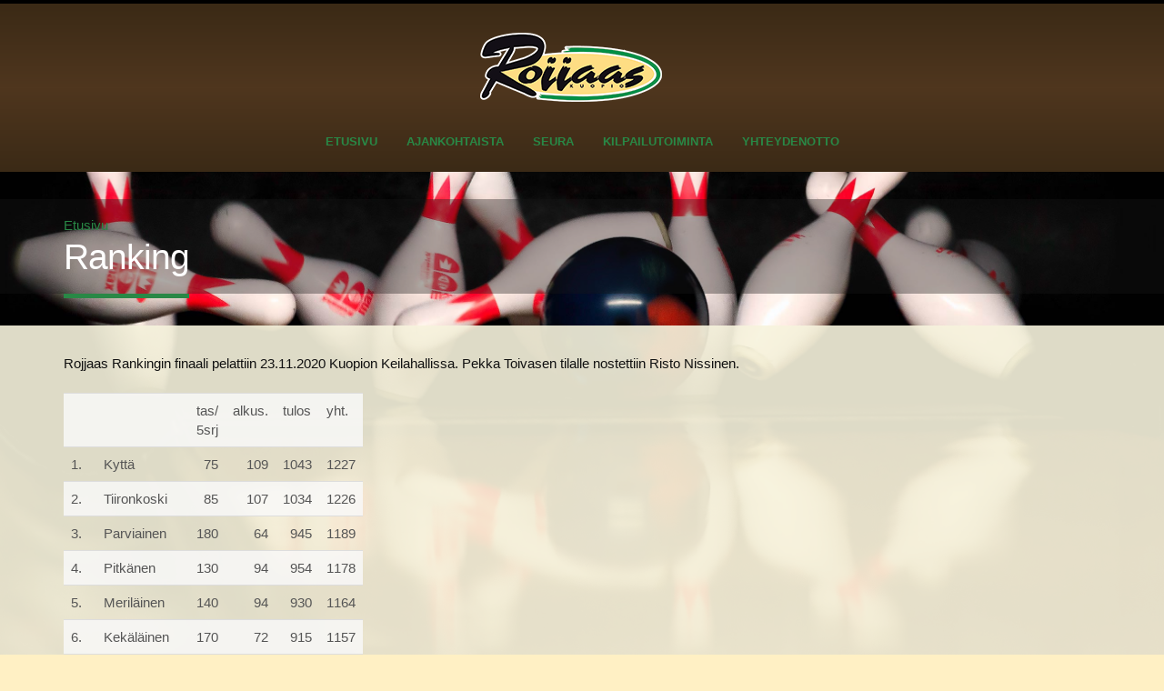

--- FILE ---
content_type: text/html; charset=utf-8
request_url: https://www.rojjaas.fi/ranking
body_size: 6509
content:
<!DOCTYPE html>
<html class="wide light">
<head>

	<!-- Basic -->
	<meta charset="utf-8">
       <meta http-equiv="X-UA-Compatible" content="IE=edge">

	<title>Ranking - Keilaseura Rojjaas</title>
	<meta name="title" content="Ranking">
	<meta name="author" content="Keilaseura Rojjaas">

	<meta http-equiv="X-UA-Compatible" content="IE=edge">	

	<!-- Favicon -->
	<link rel="shortcut icon" href="img/favicon.ico" type="image/x-icon" />
	<link rel="apple-touch-icon" href="img/apple-touch-icon.png">

	<!-- Mobile Metas -->
	<meta name="viewport" content="width=device-width, initial-scale=1.0">

	<!-- Web Fonts  -->
	<link href="http://fonts.googleapis.com/css?family=PT+Sans:300,400,600,700,800|PT+Serif|Shadows+Into+Light" rel="stylesheet" type="text/css">

	<!-- Vendor CSS -->
	<link rel="stylesheet" href="/resources/vendor/bootstrap/css/bootstrap.css">
	<link rel="stylesheet" href="/resources/vendor/fontawesome/css/font-awesome.css">
	<link rel="stylesheet" href="/resources/vendor/simple-line-icons/css/simple-line-icons.css">
	<link rel="stylesheet" href="/resources/vendor/owlcarousel/owl.carousel.min.css">
	<link rel="stylesheet" href="/resources/vendor/owlcarousel/owl.theme.default.min.css">
	<link rel="stylesheet" href="/resources/vendor/magnific-popup/magnific-popup.css">
	<link rel="stylesheet" href="/resources/vendor/bootstrap-datepicker/css/datepicker3.css" media="screen">
	<link rel="stylesheet" href="/resources/vendor/bootstrap-timepicker/css/bootstrap-timepicker.css" media="screen">

	<!-- Theme CSS -->
	<link rel="stylesheet" href="/resources/styles/dist/theme.css">
	<link rel="stylesheet" href="/resources/styles/dist/theme-elements.css">
	<link rel="stylesheet" href="/resources/styles/dist/theme-blog.css">
	<link rel="stylesheet" href="/resources/styles/dist/theme-shop.css">
	<link rel="stylesheet" href="/resources/styles/dist/theme-animate.css">

	<!-- Navigation CSS -->
	<link rel="stylesheet" href="/resources/styles/dist/navigation.css">
	<link rel="stylesheet" href="/resources/styles/dist/navigation-responsive.css">

	<!-- Theme Custom CSS -->
	<link rel="stylesheet" href="/resources/styles/dist/text.css">
	<link rel="stylesheet" href="/resources/styles/dist/modules.css">
	<link rel="stylesheet" href="/resources/styles/dist/custom.css">

	<!-- Head Libs -->
	<script src="/resources/vendor/modernizr/modernizr.js"></script>
	<!--[if lt IE 9]>
	<script src="//code.jquery.com/jquery-1.11.3.min.js"></script>
	<![endif]-->
	<!--[if gte IE 9]><!-->
	<script src="/resources/vendor/jquery/jquery.js"></script>
	<!--<![endif]-->
	<script type="text/javascript" src="http://code.jquery.com/ui/1.10.2/jquery-ui.js"></script>

	<!--[if IE]>
		<link rel="stylesheet" href="/resources/styles/ie.css">
	<![endif]-->

	<!--[if lte IE 8]>
		<script src="/resources/vendor/respond/respond.js"></script>
		<script src="/resources/vendor/excanvas/excanvas.js"></script>
	<![endif]-->


	


<script>
  (function(i,s,o,g,r,a,m){i['GoogleAnalyticsObject']=r;i[r]=i[r]||function(){
  (i[r].q=i[r].q||[]).push(arguments)},i[r].l=1*new Date();a=s.createElement(o),
  m=s.getElementsByTagName(o)[0];a.async=1;a.src=g;m.parentNode.insertBefore(a,m)
  })(window,document,'script','//www.google-analytics.com/analytics.js','ga');

  ga('create', 'UA-71349348-1', 'auto');
  ga('send', 'pageview');

</script>

<link id="stylelibraries" href="/admin/contents/stylelibrariescss?v=1769516209848" rel="stylesheet" type="text/css" />

<script type="text/javascript" src="/public/js/api/bonsait-siteapi.js?v=1769516209848"></script>

<script type="text/javascript">
window.addEventListener('load', function() {
Bonsait.collect('setup');
Bonsait.forms('setup');
});
</script>
</head>
<body>

	<div class="body">

					<header id="header" data-plugin-options='{"stickyEnabled": true, "stickyEnableOnBoxed": true, "stickyEnableOnMobile": true, "stickyStartAt": 128, "stickySetTop": "-128px", "stickyChangeLogo": false}'>
				<div class="header-body">
					<div class="header-container container">
						<div class="header-row">
							<div class="header-column header-column-center">
								<div class="header-logo">
									<a href="/">
										<img alt="Keilaseura Rojjaas" src="/resources/images/logo.png" data-sticky-top="32">
									</a>
								</div>
							</div>
						</div>
					</div>
					<div class="header-container container header-nav header-nav-center">
						<button class="btn header-btn-collapse-nav" data-toggle="collapse" data-target=".header-nav-mobile">
							<i class="fa fa-bars"></i>
						</button>
						<div class="header-nav-main header-nav-main-effect-1 header-nav-main-sub-effect-1 collapse">
							
<nav>
	<ul class="nav nav-pills" id="mainNav">
		 
  		<li class="">


			<a class="" href="/fi/page/2" target="">Etusivu</a>
		</li>
  
  		<li class="">


			<a class="" href="/ajankohtaista" target="">Ajankohtaista</a>
		</li>
  
  		<li class="dropdown">


			<a class="dropdown-toggle" href="/seura" target="">Seura</a>
			<ul class="dropdown-menu">
		<li class="">


			<a class="" href="/hallitus" target="">Hallitus ja toimihenkilöt</a>
		</li>
		<li class="">


			<a class="" href="/tilinumero-ja-viitetiedot" target="">Tilinumero ja viitetiedot</a>
		</li>
		<li class="">


			<a class="" href="/saannot" target="">Säännöt</a>
		</li>
		<li class="">


			<a class="" href="/jasenille" target="">Puheenjohtajan blogi</a>
		</li>
		<li class="">


			<a class="" href="/matkalaskupohja" target="">Laskupohja</a>
		</li>
		<li class="">


			<a class="" href="/rojjaaslaeset" target="">Rojjaaslaeset</a>
		</li>
		<li class="">


			<a class="" href="/vuoden-rojjaaslaset-1999--" target="">Vuoden rojjaaslainen </a>
		</li>
		<li class="">


			<a class="" href="/talkoovakuutus" target="">Talkoovakuutus</a>
		</li>
		<li class="">


			<a class="" href="/sporttiturva-vakuutus" target="">Sporttiturva-vakuutus</a>
		</li>
		<li class="">


			<a class="" href="/puheenjohtajat-1993--" target="">Puheenjohtajat 1993 -></a>
		</li>
			</ul>
		</li>
  
  		<li class="dropdown">


			<a class="dropdown-toggle" href="/kilpailutoiminta" target="">Kilpailutoiminta</a>
			<ul class="dropdown-menu">
		<li class="">


			<a class="" href="/keskiarvot" target="">Keskiarvot</a>
		</li>
		<li class="">


			<a class="" href="/torstaiturinoiden-saannot" target="">Torstaiturinoiden säännöt</a>
		</li>
		<li class="dropdown">


			<a class="dropdown-toggle" href="/tuloksia-2025-2026" target="">Tuloksia 2025-2026</a>
			<ul class="dropdown-menu">
		<li class="">


			<a class="" href="/turinat-kevat-2026" target="">Turinat kevät 2026</a>
		</li>
		<li class="">


			<a class="" href="/2025-syysmestaruus-kinkkukisa" target="">2025 Syysmestaruus Kinkkukisa</a>
		</li>
		<li class="">


			<a class="" href="/turinat-syksy-2025" target="">Turinat syksy 2025</a>
		</li>
		<li class="">


			<a class="" href="/keilagolf-2" target="">KeilaGolf</a>
		</li>
		<li class="">


			<a class="" href="/2025-kesakimara" target="">2025 Kesäkimara</a>
		</li>
			</ul>
		</li>
		<li class="dropdown">


			<a class="dropdown-toggle" href="/tuloksia-2024-2025" target="">Tuloksia 2024-2025</a>
			<ul class="dropdown-menu">
		<li class="">


			<a class="" href="/turinat-kevat-2025" target="">Turinat kevät 2025</a>
		</li>
		<li class="">


			<a class="" href="/k-market-pelimies-open" target="">K-Market Pelimies Open</a>
		</li>
		<li class="">


			<a class="" href="/keilagolf-syksy-2024" target="">KeilaGolf 2024 2025</a>
		</li>
		<li class="">


			<a class="" href="/syysmestaruuskinkkukisa-1" target="">Syysmestaruus/Kinkkukisa</a>
		</li>
		<li class="">


			<a class="" href="/turinat-syksy-2024" target="">Turinat syksy 2024</a>
		</li>
		<li class="">


			<a class="" href="/haaste-11112024" target="">Haaste 11.11.2024</a>
		</li>
		<li class="">


			<a class="" href="/kevatmestaruus-2025" target="">Kevätmestaruus 2025</a>
		</li>
		<li class="">


			<a class="" href="/pinnoitus-pekka-open" target="">Pinnoitus-Pekka Open</a>
		</li>
			</ul>
		</li>
			</ul>
		</li>
  
  		<li class="">


			<a class="" href="/yhteys" target="">Yhteydenotto</a>
		</li>
  
   
	</ul>
</nav>


						</div>
						<div class="header-nav-mobile header-nav-main-effect-1 header-nav-main-sub-effect-1 collapse">
							
<nav>
	<ul class="nav nav-pills" id="mainNav">
		 
  		<li class="">



			<a class="" href="/fi/page/2" target="">Etusivu</a>
		</li>
  
  		<li class="">



			<a class="" href="/ajankohtaista" target="">Ajankohtaista</a>
		</li>
  
  		<li class="dropdown">



			<a class="dropdown-toggle" href="/seura" target="">Seura <i class="fa fa-caret-down"></i></a>
			<ul class="dropdown-menu">
		<li class="">



			<a class="" href="/hallitus" target="">Hallitus ja toimihenkilöt</a>
		</li>
		<li class="">



			<a class="" href="/tilinumero-ja-viitetiedot" target="">Tilinumero ja viitetiedot</a>
		</li>
		<li class="">



			<a class="" href="/saannot" target="">Säännöt</a>
		</li>
		<li class="">



			<a class="" href="/jasenille" target="">Puheenjohtajan blogi</a>
		</li>
		<li class="">



			<a class="" href="/matkalaskupohja" target="">Laskupohja</a>
		</li>
		<li class="">



			<a class="" href="/rojjaaslaeset" target="">Rojjaaslaeset</a>
		</li>
		<li class="">



			<a class="" href="/vuoden-rojjaaslaset-1999--" target="">Vuoden rojjaaslainen </a>
		</li>
		<li class="">



			<a class="" href="/talkoovakuutus" target="">Talkoovakuutus</a>
		</li>
		<li class="">



			<a class="" href="/sporttiturva-vakuutus" target="">Sporttiturva-vakuutus</a>
		</li>
		<li class="">



			<a class="" href="/puheenjohtajat-1993--" target="">Puheenjohtajat 1993 -></a>
		</li>
			</ul>
		</li>
  
  		<li class="dropdown">



			<a class="dropdown-toggle" href="/kilpailutoiminta" target="">Kilpailutoiminta <i class="fa fa-caret-down"></i></a>
			<ul class="dropdown-menu">
		<li class="">



			<a class="" href="/keskiarvot" target="">Keskiarvot</a>
		</li>
		<li class="">



			<a class="" href="/torstaiturinoiden-saannot" target="">Torstaiturinoiden säännöt</a>
		</li>
		<li class="dropdown">



			<a class="dropdown-toggle" href="/tuloksia-2025-2026" target="">Tuloksia 2025-2026 <i class="fa fa-caret-down"></i></a>
			<ul class="dropdown-menu">
		<li class="">



			<a class="" href="/turinat-kevat-2026" target="">Turinat kevät 2026</a>
		</li>
		<li class="">



			<a class="" href="/2025-syysmestaruus-kinkkukisa" target="">2025 Syysmestaruus Kinkkukisa</a>
		</li>
		<li class="">



			<a class="" href="/turinat-syksy-2025" target="">Turinat syksy 2025</a>
		</li>
		<li class="">



			<a class="" href="/keilagolf-2" target="">KeilaGolf</a>
		</li>
		<li class="">



			<a class="" href="/2025-kesakimara" target="">2025 Kesäkimara</a>
		</li>
			</ul>
		</li>
		<li class="dropdown">



			<a class="dropdown-toggle" href="/tuloksia-2024-2025" target="">Tuloksia 2024-2025 <i class="fa fa-caret-down"></i></a>
			<ul class="dropdown-menu">
		<li class="">



			<a class="" href="/turinat-kevat-2025" target="">Turinat kevät 2025</a>
		</li>
		<li class="">



			<a class="" href="/k-market-pelimies-open" target="">K-Market Pelimies Open</a>
		</li>
		<li class="">



			<a class="" href="/keilagolf-syksy-2024" target="">KeilaGolf 2024 2025</a>
		</li>
		<li class="">



			<a class="" href="/syysmestaruuskinkkukisa-1" target="">Syysmestaruus/Kinkkukisa</a>
		</li>
		<li class="">



			<a class="" href="/turinat-syksy-2024" target="">Turinat syksy 2024</a>
		</li>
		<li class="">



			<a class="" href="/haaste-11112024" target="">Haaste 11.11.2024</a>
		</li>
		<li class="">



			<a class="" href="/kevatmestaruus-2025" target="">Kevätmestaruus 2025</a>
		</li>
		<li class="">



			<a class="" href="/pinnoitus-pekka-open" target="">Pinnoitus-Pekka Open</a>
		</li>
			</ul>
		</li>
			</ul>
		</li>
  
  		<li class="">



			<a class="" href="/yhteys" target="">Yhteydenotto</a>
		</li>
  
   
	</ul>
</nav>


						</div>
					</div>
				</div>
			</header>


		<div role="main" class="main">

			<section class="page-header">
				<div class="container">
					<div class="row">
						<div class="col-md-12">
							
<ul class="breadcrumb">
		<li><a href="/">Etusivu</a></li>
</ul>
 
						</div>
					</div>
					<div class="row">
						<div class="col-md-12">
							<h1>Ranking</h1>
						</div>
					</div>
				</div>
			</section>

			<section class="sectionsection section-primary" style="margin-top: 30px;margin-bottom: 30px;padding: 30px;min-height: 400px;">

	      		<div class="container">
					<div class="row">
						<div class="col-md-9">
							<div class="item-173" data-bonsait-content-id="173" data-bonsait-content-type="html" data-bonsait-content-template="" data-bonsait-styleclazz-id="" data-bonsait-styleclazz-name="" data-bonsait-content-displaytitle="Teksti " data-bonsait-content-multicontent="false"><p>Rojjaas Rankingin finaali pelattiin 23.11.2020 Kuopion Keilahallissa. Pekka Toivasen tilalle nostettiin Risto Nissinen.</p>

<table border="0" cellpadding="0" cellspacing="0" style="border-collapse:
 collapse;width:209pt" width="278">
	<colgroup>
		<col style="mso-width-source:userset;mso-width-alt:950;width:20pt" width="26" />
		<col style="mso-width-source:userset;mso-width-alt:3254;width:67pt" width="89" />
		<col style="mso-width-source:userset;mso-width-alt:1718;width:35pt" width="47" />
		<col style="mso-width-source:userset;mso-width-alt:1572;width:32pt" width="43" />
		<col style="mso-width-source:userset;mso-width-alt:1389;width:29pt" width="38" />
		<col style="mso-width-source:userset;mso-width-alt:1280;width:26pt" width="35" />
	</colgroup>
	<tbody>
		<tr height="20" style="height:15.0pt">
			<td height="20" style="height:15.0pt;width:20pt" width="26"></td>
			<td style="width:67pt" width="89"></td>
			<td style="width:35pt" width="47">tas/ 5srj</td>
			<td style="width:32pt" width="43">alkus.</td>
			<td style="width:29pt" width="38">tulos</td>
			<td style="width:26pt" width="35">yht.</td>
		</tr>
		<tr height="20" style="height:15.0pt">
			<td height="20" style="height:15.0pt">1.</td>
			<td>Kytt&auml;</td>
			<td align="right">75</td>
			<td align="right">109</td>
			<td align="right">1043</td>
			<td align="right">1227</td>
		</tr>
		<tr height="20" style="height:15.0pt">
			<td height="20" style="height:15.0pt">2.</td>
			<td>Tiironkoski</td>
			<td align="right">85</td>
			<td align="right">107</td>
			<td align="right">1034</td>
			<td align="right">1226</td>
		</tr>
		<tr height="20" style="height:15.0pt">
			<td height="20" style="height:15.0pt">3.</td>
			<td>Parviainen</td>
			<td align="right">180</td>
			<td align="right">64</td>
			<td align="right">945</td>
			<td align="right">1189</td>
		</tr>
		<tr height="20" style="height:15.0pt">
			<td height="20" style="height:15.0pt">4.</td>
			<td>Pitk&auml;nen</td>
			<td align="right">130</td>
			<td align="right">94</td>
			<td align="right">954</td>
			<td align="right">1178</td>
		</tr>
		<tr height="20" style="height:15.0pt">
			<td height="20" style="height:15.0pt">5.</td>
			<td>Meril&auml;inen</td>
			<td align="right">140</td>
			<td align="right">94</td>
			<td align="right">930</td>
			<td align="right">1164</td>
		</tr>
		<tr height="20" style="height:15.0pt">
			<td height="20" style="height:15.0pt">6.</td>
			<td>Kek&auml;l&auml;inen</td>
			<td align="right">170</td>
			<td align="right">72</td>
			<td align="right">915</td>
			<td align="right">1157</td>
		</tr>
		<tr height="20" style="height:15.0pt">
			<td height="20" style="height:15.0pt">7.</td>
			<td>Airas</td>
			<td align="right">170</td>
			<td align="right">98</td>
			<td align="right">881</td>
			<td align="right">1149</td>
		</tr>
		<tr height="20" style="height:15.0pt">
			<td height="20" style="height:15.0pt">8.</td>
			<td>Rissanen H</td>
			<td align="right">190</td>
			<td align="right">71</td>
			<td align="right">888</td>
			<td align="right">1149</td>
		</tr>
		<tr height="20" style="height:15.0pt">
			<td height="20" style="height:15.0pt">9.</td>
			<td>Kukkonen</td>
			<td align="right">185</td>
			<td align="right">86</td>
			<td align="right">868</td>
			<td align="right">1139</td>
		</tr>
		<tr height="20" style="height:15.0pt">
			<td height="20" style="height:15.0pt">10.</td>
			<td>Heikkonen E</td>
			<td align="right">160</td>
			<td align="right">74</td>
			<td align="right">903</td>
			<td align="right">1137</td>
		</tr>
		<tr height="20" style="height:15.0pt">
			<td height="20" style="height:15.0pt">11.</td>
			<td>Rissanen J</td>
			<td align="right">110</td>
			<td align="right">100</td>
			<td align="right">926</td>
			<td align="right">1136</td>
		</tr>
		<tr height="20" style="height:15.0pt">
			<td height="20" style="height:15.0pt">12.</td>
			<td>Hein</td>
			<td align="right">70</td>
			<td align="right">67</td>
			<td align="right">987</td>
			<td align="right">1124</td>
		</tr>
		<tr height="20" style="height:15.0pt">
			<td height="20" style="height:15.0pt">13.</td>
			<td>J&auml;&auml;skel&auml;inen</td>
			<td align="right">130</td>
			<td align="right">93</td>
			<td align="right">812</td>
			<td align="right">1035</td>
		</tr>
		<tr height="20" style="height:15.0pt">
			<td height="20" style="height:15.0pt">14.</td>
			<td>Itkonen</td>
			<td align="right">220</td>
			<td align="right">70</td>
			<td align="right">737</td>
			<td align="right">1027</td>
		</tr>
		<tr height="20" style="height:15.0pt">
			<td height="20" style="height:15.0pt">15.</td>
			<td>Kuusisto</td>
			<td align="right">70</td>
			<td align="right">91</td>
			<td align="right">842</td>
			<td align="right">1003</td>
		</tr>
		<tr height="20" style="height:15.0pt">
			<td height="20" style="height:15.0pt">16.</td>
			<td>Nissinen</td>
			<td align="right">220</td>
			<td align="right">63</td>
			<td align="right">316</td>
			<td align="right">599</td>
		</tr>
	</tbody>
</table>

<p>Rankingiss&auml; on 9 osakilpailua, joista kuusi parasta sijoitusta lasketaan yhteispisteisiin. Katso tarkemmin s&auml;&auml;nn&ouml;ist&auml;.</p>

<p>HUOM! K&auml;nnyk&auml;ll&auml; ei n&auml;y ainakaan minulla koko taulukko. Oikea laita ei sovi. Katso isommalla n&auml;yt&ouml;ll&auml;.</p>

<p>Yhteispisteist&auml; pois otettu tulos on yliviivattu.</p>

<p></p>
</div><div class="item-181" data-bonsait-content-id="181" data-bonsait-content-type="schema" data-bonsait-content-template="list" data-bonsait-styleclazz-id="" data-bonsait-styleclazz-name="" data-bonsait-content-displaytitle="Luettelo " data-bonsait-content-multicontent="false"><div class="list_181">









	<ul class="list list-icons  list-primary">
	</ul>

</div></div><div class="item-182" data-bonsait-content-id="182" data-bonsait-content-type="html" data-bonsait-content-template="" data-bonsait-styleclazz-id="" data-bonsait-styleclazz-name="" data-bonsait-content-displaytitle="Teksti " data-bonsait-content-multicontent="false"><table border="0" cellpadding="0" cellspacing="0" style="border-collapse:
 collapse;width:495pt" width="656">
	<colgroup>
		<col style="mso-width-source:userset;mso-width-alt:768;width:16pt" width="21" />
		<col style="mso-width-source:userset;mso-width-alt:3218;width:66pt" width="88" />
		<col style="mso-width-source:userset;mso-width-alt:1243;width:26pt" width="34" />
		<col style="mso-width-source:userset;mso-width-alt:1280;width:26pt" width="35" />
		<col style="mso-width-source:userset;mso-width-alt:804;width:17pt" width="22" />
		<col style="mso-width-source:userset;mso-width-alt:1280;width:26pt" width="35" />
		<col style="mso-width-source:userset;mso-width-alt:804;width:17pt" width="22" />
		<col style="mso-width-source:userset;mso-width-alt:1280;width:26pt" width="35" />
		<col style="mso-width-source:userset;mso-width-alt:804;width:17pt" width="22" />
		<col style="mso-width-source:userset;mso-width-alt:1280;width:26pt" width="35" />
		<col style="mso-width-source:userset;mso-width-alt:804;width:17pt" width="22" />
		<col style="mso-width-source:userset;mso-width-alt:1280;width:26pt" width="35" />
		<col style="mso-width-source:userset;mso-width-alt:804;width:17pt" width="22" />
		<col style="mso-width-source:userset;mso-width-alt:1280;width:26pt" width="35" />
		<col style="mso-width-source:userset;mso-width-alt:804;width:17pt" width="22" />
		<col style="mso-width-source:userset;mso-width-alt:1280;width:26pt" width="35" />
		<col style="mso-width-source:userset;mso-width-alt:804;width:17pt" width="22" />
		<col style="mso-width-source:userset;mso-width-alt:1280;width:26pt" width="35" />
		<col style="mso-width-source:userset;mso-width-alt:804;width:17pt" width="22" />
		<col style="mso-width-source:userset;mso-width-alt:1280;width:26pt" width="35" />
		<col style="mso-width-source:userset;mso-width-alt:804;width:17pt" width="22" />
	</colgroup>
	<tbody>
		<tr height="20" style="height:15.0pt">
			<td height="20" style="height:15.0pt;width:16pt" width="21"></td>
			<td style="width:66pt" width="88"></td>
			<td style="width:26pt" width="34">Pist.</td>
			<td style="width:26pt" width="35">R1</td>
			<td style="width:17pt" width="22">R1</td>
			<td style="width:26pt" width="35">R2</td>
			<td style="width:17pt" width="22">R2</td>
			<td style="width:26pt" width="35">R3</td>
			<td style="width:17pt" width="22">R3</td>
			<td style="width:26pt" width="35">R4</td>
			<td style="width:17pt" width="22">R4</td>
			<td style="width:26pt" width="35">R5</td>
			<td style="width:17pt" width="22">R5</td>
			<td style="width:26pt" width="35">R6</td>
			<td style="width:17pt" width="22">R6</td>
			<td style="width:26pt" width="35">R7</td>
			<td style="width:17pt" width="22">R7</td>
			<td style="width:26pt" width="35">R8</td>
			<td style="width:17pt" width="22">R8</td>
			<td style="width:26pt" width="35">R9</td>
			<td style="width:17pt" width="22">R9</td>
		</tr>
		<tr height="20" style="height:15.0pt">
			<td height="20" style="height:15.0pt"></td>
			<td></td>
			<td>Yht.</td>
			<td>T</td>
			<td>P</td>
			<td>T</td>
			<td>P</td>
			<td>T</td>
			<td>P</td>
			<td>T</td>
			<td>P</td>
			<td>T</td>
			<td>P</td>
			<td>T</td>
			<td>P</td>
			<td>T</td>
			<td>P</td>
			<td>T</td>
			<td>P</td>
			<td>T</td>
			<td>P</td>
		</tr>
		<tr height="20" style="height:15.0pt">
			<td align="right" height="20" style="height:15.0pt">1</td>
			<td>Kytt&auml;</td>
			<td class="xl63">108</td>
			<td align="right">1255</td>
			<td class="xl63">16</td>
			<td align="right">1262</td>
			<td class="xl63">18</td>
			<td align="right">1350</td>
			<td class="xl63">20</td>
			<td class="xl63">1476</td>
			<td class="xl63">20</td>
			<td class="xl63">1196</td>
			<td class="xl63">17</td>
			<td class="xl63">1324</td>
			<td class="xl63">17</td>
			<td class="xl65"><s>1245</s></td>
			<td class="xl65"><s>11</s></td>
			<td class="xl65"><s>992</s></td>
			<td class="xl65"><s>7</s></td>
			<td class="xl65"><s>1092</s></td>
			<td class="xl65"><s>16</s></td>
		</tr>
		<tr height="20" style="height:15.0pt">
			<td align="right" height="20" style="height:15.0pt">2</td>
			<td>Tiironkoski</td>
			<td class="xl63">107</td>
			<td class="xl65"><s>1170</s></td>
			<td class="xl65"><s>7</s></td>
			<td align="right">1273</td>
			<td class="xl63">19</td>
			<td align="right">1299</td>
			<td class="xl63">18</td>
			<td class="xl65"><s>1185</s></td>
			<td class="xl65"><s>10</s></td>
			<td class="xl63">1175</td>
			<td class="xl63">13</td>
			<td class="xl65"><s>1206</s></td>
			<td class="xl65"><s>7</s></td>
			<td class="xl63">1320</td>
			<td class="xl63">19</td>
			<td class="xl63">1105</td>
			<td class="xl63">18</td>
			<td class="xl63">1111</td>
			<td class="xl63">20</td>
		</tr>
		<tr height="20" style="height:15.0pt">
			<td align="right" height="20" style="height:15.0pt">3</td>
			<td>Rissanen J</td>
			<td class="xl63">99</td>
			<td align="right">1290</td>
			<td class="xl63">19</td>
			<td class="xl65"><s>1184</s></td>
			<td class="xl65"><s>11</s></td>
			<td class="xl65"><s>1169</s></td>
			<td class="xl65"><s>9</s></td>
			<td class="xl65"><s>1150</s></td>
			<td class="xl65"><s>7</s></td>
			<td class="xl63">1208</td>
			<td class="xl63">19</td>
			<td class="xl63">1311</td>
			<td class="xl63">14</td>
			<td class="xl63">1257</td>
			<td class="xl63">14</td>
			<td class="xl63">1129</td>
			<td class="xl63">20</td>
			<td class="xl63">1074</td>
			<td class="xl63">13</td>
		</tr>
		<tr height="20" style="height:15.0pt">
			<td align="right" height="20" style="height:15.0pt">4</td>
			<td>Airas</td>
			<td class="xl63">97</td>
			<td align="right">1242</td>
			<td class="xl63">14</td>
			<td align="right">1189</td>
			<td class="xl63">12</td>
			<td align="right">1262</td>
			<td class="xl63">17</td>
			<td class="xl65"><s>1173</s></td>
			<td class="xl65"><s>9</s></td>
			<td class="xl65"><s>1138</s></td>
			<td class="xl65"><s>7</s></td>
			<td class="xl63">1343</td>
			<td class="xl63">19</td>
			<td class="xl65"><s>1234</s></td>
			<td class="xl65"><s>9</s></td>
			<td class="xl63">1105</td>
			<td class="xl63">17</td>
			<td class="xl63">1108</td>
			<td align="right">18</td>
		</tr>
		<tr height="20" style="height:15.0pt">
			<td align="right" height="20" style="height:15.0pt">5</td>
			<td><span style="mso-spacerun:yes">&nbsp;</span>Meril&auml;inen</td>
			<td class="xl63">93</td>
			<td align="right">1244</td>
			<td class="xl63">15</td>
			<td class="xl65"><s>1073</s></td>
			<td class="xl65"><s>2</s></td>
			<td align="right">1306</td>
			<td class="xl63">19</td>
			<td class="xl63">1253</td>
			<td class="xl63">12</td>
			<td class="xl63">1186</td>
			<td class="xl63">15</td>
			<td class="xl63">1338</td>
			<td class="xl63">18</td>
			<td class="xl65"><s>1247</s></td>
			<td class="xl65"><s>12</s></td>
			<td class="xl63">1047</td>
			<td class="xl63">14</td>
			<td class="xl65"><s>1000</s></td>
			<td class="xl65"><s>7</s></td>
		</tr>
		<tr height="20" style="height:15.0pt">
			<td align="right" height="20" style="height:15.0pt">6</td>
			<td>J&auml;&auml;skel&auml;inen</td>
			<td class="xl63">93</td>
			<td align="right">1221</td>
			<td class="xl63">12</td>
			<td class="xl65"><s>1135</s></td>
			<td class="xl65"><s>5</s></td>
			<td align="right">1214</td>
			<td class="xl63">14</td>
			<td class="xl63">1263</td>
			<td class="xl63">13</td>
			<td class="xl65"><s>1151</s></td>
			<td class="xl65"><s>10</s></td>
			<td class="xl63">1322</td>
			<td class="xl63">15</td>
			<td class="xl63">1401</td>
			<td class="xl63">20</td>
			<td class="xl63">1109</td>
			<td class="xl63">19</td>
			<td class="xl65"><s>989</s></td>
			<td class="xl65"><s>6</s></td>
		</tr>
		<tr height="20" style="height:15.0pt">
			<td align="right" height="20" style="height:15.0pt">7</td>
			<td>Pitk&auml;nen</td>
			<td class="xl63">93</td>
			<td align="right">1266</td>
			<td class="xl63">18</td>
			<td align="right">1193</td>
			<td class="xl63">14</td>
			<td align="right">1174</td>
			<td class="xl63">10</td>
			<td class="xl63">1265</td>
			<td class="xl63">15</td>
			<td class="xl65"><s>1101</s></td>
			<td class="xl65"><s>4</s></td>
			<td class="xl63">1384</td>
			<td class="xl63">20</td>
			<td class="xl65"><s>1234</s></td>
			<td class="xl65"><s>10</s></td>
			<td class="xl63">1081</td>
			<td class="xl63">16</td>
			<td class="xl65"><s>1015</s></td>
			<td class="xl65"><s>9</s></td>
		</tr>
		<tr height="20" style="height:15.0pt">
			<td align="right" height="20" style="height:15.0pt">8</td>
			<td>Kuusisto</td>
			<td class="xl63">90</td>
			<td align="right">1256</td>
			<td class="xl63">17</td>
			<td align="right">1297</td>
			<td class="xl63">20</td>
			<td align="right">1185</td>
			<td class="xl63">12</td>
			<td class="xl63">1268</td>
			<td class="xl63">16</td>
			<td class="xl65"><s>1108</s></td>
			<td class="xl65"><s>5</s></td>
			<td class="xl63">1281</td>
			<td class="xl63">12</td>
			<td class="xl65"><s>1219</s></td>
			<td class="xl65"><s>7</s></td>
			<td class="xl63">1040</td>
			<td class="xl63">13</td>
			<td class="xl65"><s>1053</s></td>
			<td class="xl65"><s>12</s></td>
		</tr>
		<tr height="20" style="height:15.0pt">
			<td align="right" height="20" style="height:15.0pt">9</td>
			<td>Kukkonen</td>
			<td class="xl63">86</td>
			<td></td>
			<td class="xl63"></td>
			<td align="right">1196</td>
			<td class="xl63">15</td>
			<td align="right">1185</td>
			<td class="xl63">11</td>
			<td class="xl63">1297</td>
			<td class="xl63">17</td>
			<td class="xl63">1221</td>
			<td class="xl63">20</td>
			<td class="xl63">1219</td>
			<td class="xl63">8</td>
			<td class="xl63"></td>
			<td class="xl63"></td>
			<td class="xl63">1059</td>
			<td class="xl63">15</td>
			<td class="xl65"><s>1001</s></td>
			<td class="xl65"><s>8</s></td>
		</tr>
		<tr height="20" style="height:15.0pt">
			<td align="right" height="20" style="height:15.0pt">10</td>
			<td>Toivanen</td>
			<td class="xl63">83</td>
			<td class="xl65"><s>1161</s></td>
			<td class="xl65"><s>4</s></td>
			<td class="xl65"><s>1086</s></td>
			<td class="xl65"><s>3</s></td>
			<td align="right">1215</td>
			<td class="xl63">15</td>
			<td class="xl63">1333</td>
			<td class="xl63">19</td>
			<td class="xl63">1183</td>
			<td class="xl63">14</td>
			<td class="xl63">1323</td>
			<td class="xl63">16</td>
			<td class="xl63">1252</td>
			<td class="xl63">13</td>
			<td class="xl63">977</td>
			<td class="xl63">6</td>
			<td class="xl65"><s>932</s></td>
			<td class="xl65"><s>5</s></td>
		</tr>
		<tr height="20" style="height:15.0pt">
			<td align="right" height="20" style="height:15.0pt">11</td>
			<td>Heikkonen E</td>
			<td class="xl63">73</td>
			<td align="right">1219</td>
			<td class="xl63">11</td>
			<td align="right">1191</td>
			<td class="xl63">13</td>
			<td></td>
			<td class="xl63"></td>
			<td class="xl63"></td>
			<td class="xl63"></td>
			<td class="xl63">1208</td>
			<td class="xl63">18</td>
			<td class="xl63">1252</td>
			<td class="xl63">9</td>
			<td class="xl63">1210</td>
			<td class="xl63">5</td>
			<td class="xl65"><s>961</s></td>
			<td class="xl65"><s>4</s></td>
			<td class="xl63">1103</td>
			<td class="xl63">17</td>
		</tr>
		<tr height="20" style="height:15.0pt">
			<td align="right" height="20" style="height:15.0pt">12</td>
			<td>Kek&auml;l&auml;inen</td>
			<td class="xl63">72</td>
			<td class="xl65"><s>1129</s></td>
			<td class="xl65"><s>2</s></td>
			<td align="right">1157</td>
			<td class="xl63">8</td>
			<td></td>
			<td class="xl63"></td>
			<td class="xl63"></td>
			<td class="xl63"></td>
			<td class="xl63">1147</td>
			<td class="xl63">9</td>
			<td class="xl63">1260</td>
			<td class="xl63">10</td>
			<td class="xl63">1270</td>
			<td class="xl63">15</td>
			<td class="xl63">1030</td>
			<td class="xl63">11</td>
			<td class="xl63">1109</td>
			<td class="xl63">19</td>
		</tr>
		<tr height="20" style="height:15.0pt">
			<td align="right" height="20" style="height:15.0pt">13</td>
			<td>Rissanen H</td>
			<td class="xl63">70</td>
			<td align="right">1197</td>
			<td class="xl63">9</td>
			<td align="right">1184</td>
			<td class="xl63">10</td>
			<td></td>
			<td class="xl63"></td>
			<td class="xl63">1164</td>
			<td class="xl63">8</td>
			<td class="xl65"><s>960</s></td>
			<td class="xl65"><s>3</s></td>
			<td class="xl65"><s>428</s></td>
			<td class="xl65"><s>4</s></td>
			<td class="xl63">1272</td>
			<td class="xl63">16</td>
			<td class="xl63">1035</td>
			<td class="xl63">12</td>
			<td class="xl63">1082</td>
			<td class="xl63">15</td>
		</tr>
		<tr height="20" style="height:15.0pt">
			<td align="right" height="20" style="height:15.0pt">14</td>
			<td>Itkonen</td>
			<td class="xl63">69</td>
			<td align="right">1204</td>
			<td class="xl63">10</td>
			<td class="xl65"><s>1130</s></td>
			<td class="xl65"><s>4</s></td>
			<td class="xl65"><s>1141</s></td>
			<td class="xl65"><s>6</s></td>
			<td class="xl63">1204</td>
			<td class="xl63">11</td>
			<td class="xl63">1194</td>
			<td class="xl63">16</td>
			<td class="xl63">1294</td>
			<td class="xl63">13</td>
			<td class="xl63">1230</td>
			<td class="xl63">8</td>
			<td class="xl65"><s>996</s></td>
			<td class="xl65"><s>8</s></td>
			<td class="xl63">1041</td>
			<td class="xl63">11</td>
		</tr>
		<tr height="20" style="height:15.0pt">
			<td align="right" height="20" style="height:15.0pt">15</td>
			<td>Hein</td>
			<td class="xl63">66</td>
			<td align="right">1169</td>
			<td class="xl63">6</td>
			<td align="right">1136</td>
			<td class="xl63">6</td>
			<td align="right">1252</td>
			<td class="xl63">16</td>
			<td class="xl63">1330</td>
			<td class="xl63">18</td>
			<td class="xl63">1116</td>
			<td class="xl63">6</td>
			<td class="xl63"></td>
			<td class="xl63"></td>
			<td class="xl63"></td>
			<td class="xl63"></td>
			<td></td>
			<td></td>
			<td class="xl63">1074</td>
			<td class="xl63">14</td>
		</tr>
		<tr height="20" style="height:15.0pt">
			<td align="right" class="xl64" height="20" style="height:15.0pt"><strong><span style="color:#298846;">16</span></strong></td>
			<td><span style="color:#298846;"><strong>Parviainen</strong></span></td>
			<td class="xl63"><span style="color:#298846;"><strong>64</strong></span></td>
			<td class="xl65"><s>1162</s></td>
			<td class="xl65"><s>5</s></td>
			<td align="right">1149</td>
			<td class="xl63">7</td>
			<td align="right">1151</td>
			<td class="xl63">8</td>
			<td class="xl63"></td>
			<td class="xl63"></td>
			<td class="xl63">1160</td>
			<td class="xl63">12</td>
			<td class="xl63"></td>
			<td class="xl63"></td>
			<td class="xl63">1316</td>
			<td class="xl63">18</td>
			<td class="xl63">996</td>
			<td class="xl63">9</td>
			<td class="xl63">1023</td>
			<td class="xl63">10</td>
		</tr>
		<tr height="20" style="height:15.0pt">
			<td align="right" height="20" style="height:15.0pt">17</td>
			<td>Nissinen</td>
			<td class="xl63">62</td>
			<td align="right">1234</td>
			<td class="xl63">13</td>
			<td align="right">1168</td>
			<td class="xl63">9</td>
			<td align="right">1141</td>
			<td class="xl63">7</td>
			<td class="xl63"></td>
			<td class="xl63"></td>
			<td class="xl63">1153</td>
			<td class="xl63">11</td>
			<td class="xl63">1098</td>
			<td class="xl63">5</td>
			<td class="xl63">1304</td>
			<td class="xl63">17</td>
			<td class="xl65"><s>967</s></td>
			<td class="xl65"><s>5</s></td>
			<td></td>
			<td></td>
		</tr>
		<tr height="20" style="height:15.0pt">
			<td align="right" height="20" style="height:15.0pt">18</td>
			<td>V&auml;is&auml;nen</td>
			<td class="xl63">55</td>
			<td align="right">1156</td>
			<td class="xl63">3</td>
			<td align="right">1239</td>
			<td class="xl63">17</td>
			<td align="right">1190</td>
			<td class="xl63">13</td>
			<td class="xl63">1264</td>
			<td class="xl63">14</td>
			<td class="xl63">1144</td>
			<td class="xl63">8</td>
			<td class="xl63"></td>
			<td class="xl63"></td>
			<td class="xl63"></td>
			<td class="xl63"></td>
			<td></td>
			<td></td>
			<td></td>
			<td></td>
		</tr>
		<tr height="20" style="height:15.0pt">
			<td align="right" height="20" style="height:15.0pt">19</td>
			<td>Korhonen</td>
			<td class="xl63">51</td>
			<td align="right">1192</td>
			<td class="xl63">8</td>
			<td align="right">1208</td>
			<td class="xl63">16</td>
			<td></td>
			<td class="xl63"></td>
			<td class="xl63"></td>
			<td class="xl63"></td>
			<td class="xl63"></td>
			<td class="xl63"></td>
			<td class="xl63">1273</td>
			<td class="xl63">11</td>
			<td class="xl63">1219</td>
			<td class="xl63">6</td>
			<td class="xl63">1007</td>
			<td class="xl63">10</td>
			<td></td>
			<td></td>
		</tr>
		<tr height="20" style="height:15.0pt">
			<td align="right" height="20" style="height:15.0pt">20</td>
			<td>Ahonen</td>
			<td class="xl63">20</td>
			<td align="right">1025</td>
			<td class="xl63">1</td>
			<td></td>
			<td class="xl63"></td>
			<td align="right">1096</td>
			<td class="xl63">5</td>
			<td class="xl63">1074</td>
			<td class="xl63">6</td>
			<td class="xl63">845</td>
			<td class="xl63">2</td>
			<td class="xl63">1144</td>
			<td class="xl63">6</td>
			<td class="xl63"></td>
			<td class="xl63"></td>
			<td></td>
			<td></td>
			<td></td>
			<td></td>
		</tr>
	</tbody>
</table>
</div>
						</div>
						<div class="col-md-3">
							<aside class="sidebar">
								
<ul class="nav nav-list mb-xlg">
	</ul>


								
							</aside>
							
						</div>
					</div>
				</div>

			</section>
			
						<footer id="footer">
				<div class="container">
					<div class="row">
						<div class="col-md-2">
							<div id="content-data-footerlogo" class="content-template bonsait-content-inline-editable" style="" data-bonsait-content-id="footerlogo" data-bonsait-content-type="template" data-bonsait-styleclazz-id="" data-styles-clazz="" data-styles-position="" data-styles-background="" data-styles-typography="" data-styles-boxshadow="" data-styles-border="" data-styles-effect=""><p><img alt="" src="/resources/images//logo-footer.png" /></p>
</div>
						</div>
						<div class="col-md-6">
							<div id="content-data-footerleft_fi" class="content-template bonsait-content-inline-editable" style="" data-bonsait-content-id="footerleft_fi" data-bonsait-content-type="template" data-bonsait-styleclazz-id="" data-styles-clazz="" data-styles-position="" data-styles-background="" data-styles-typography="" data-styles-boxshadow="" data-styles-border="" data-styles-effect=""><h4><br />
Keilaseura Rojjaas ry &bull; Kuopio</h4>

<p>Keilaseura Rojjaaksen toiminta-ajatuksena on tuottaa mukavaa, liikunnallista ja kilpailuhenkist&auml; yhdess&auml;oloa hyv&auml;n harrastuksen parissa.&nbsp;</p>
</div>
						</div>
						<div class="col-md-4">
							<div class="contact-details">
								<div id="content-data-footercenter_fi" class="content-template bonsait-content-inline-editable" style="" data-bonsait-content-id="footercenter_fi" data-bonsait-content-type="template" data-bonsait-styleclazz-id="" data-styles-clazz="" data-styles-position="" data-styles-background="" data-styles-typography="" data-styles-boxshadow="" data-styles-border="" data-styles-effect=""><h4><br />
Ota yhteytt&auml;</h4>

<ul class="contact">
	<li>
	<p><strong>Puhelin:</strong>&nbsp;Paavo Jaakkola&nbsp; 0400 892 443<br />
	&nbsp; &nbsp; &nbsp; &nbsp; &nbsp; &nbsp; &nbsp; &nbsp;Hannu Rissanen 0400 570 113</p>
	</li>
	<li>
	<p><strong>S&auml;hk&ouml;posti:</strong>&nbsp;paavo.jaakkola(at)lehtikuusikko.fi</p>
	</li>
</ul>
</div>
							</div>
						</div>
					</div>
				</div>
				<div class="footer-copyright">
					<div class="container">
						<div class="row">
							<div class="col-md-8">
								<p>© 2026 Keilaseura Rojjaas.</p>
							</div>
							<div class="col-md-4">
								<nav id="sub-menu">
									<ul>
										<li><a href="/ajankohtaista">Ajankohtaista</a></li>
										<li><a href="/yhteys">Yhteydenotto</a></li>
									</ul>
								</nav>
							</div>
						</div>
					</div>
				</div>
			</footer>


			</div>
		</div>
	</div>

	<!-- Vendor -->
	<script src="/resources/vendor/jquery.appear/jquery.appear.js"></script>
	<script src="/resources/vendor/jquery.easing/jquery.easing.js"></script>
	<script src="/resources/vendor/jquery-cookie/jquery-cookie.js"></script>
	<script src="/resources/vendor/bootstrap/js/bootstrap.js"></script>
	<script src="/resources/vendor/common/common.js"></script>
	<script src="/resources/vendor/jquery.validation/jquery.validation.js"></script>
	<script src="/resources/vendor/jquery.stellar/jquery.stellar.js"></script>
	<script src="/resources/vendor/jquery.easy-pie-chart/jquery.easy-pie-chart.js"></script>
	<script src="/resources/vendor/jquery.gmap/jquery.gmap.js"></script>
	<script src="/resources/vendor/jquery.lazyload/jquery.lazyload.js"></script>
	<script src="/resources/vendor/isotope/jquery.isotope.js"></script>
	<script src="/resources/vendor/owlcarousel/owl.carousel.js"></script>
	<script src="/resources/vendor/jflickrfeed/jflickrfeed.js"></script>
	<script src="/resources/vendor/magnific-popup/jquery.magnific-popup.js"></script>
	<script src="/resources/vendor/vide/vide.js"></script>
	<script src="/resources/vendor/bootstrap-datepicker/js/bootstrap-datepicker.js"></script>
	<script src="/resources/vendor/bootstrap-datepicker/js/locales/bootstrap-datepicker.fi.js"></script>
	<script src="/resources/vendor/bootstrap-timepicker/js/bootstrap-timepicker.js"></script>
	
	<!-- Theme Base, Components and Settings -->
	<script src="/resources/scripts/theme.js"></script>
	
	<!-- Specific Page Vendor and Views -->
	<script src="/resources/vendor/rs-plugin/js/jquery.themepunch.tools.min.js"></script>
	<script src="/resources/vendor/rs-plugin/js/jquery.themepunch.revolution.min.js"></script>
	<script src="/resources/vendor/circle-flip-slideshow/js/jquery.flipshow.js"></script>
	<script src="/resources/scripts/views/view.home.js"></script>
	
	<!-- Theme Custom -->
	<script src="/resources/scripts/custom.js"></script>
	
	<!-- Theme Initialization Files -->
	<script src="/resources/scripts/theme.init.js"></script>

</body>
</html>


--- FILE ---
content_type: text/css; charset=utf-8
request_url: https://www.rojjaas.fi/resources/styles/dist/theme.css
body_size: 10738
content:
html {direction:ltr;}body {color:#111;font-family:"PT Sans",Arial,sans-serif;font-size:14px;line-height:22px;margin:0;background-color:#fff0c4;background-image:url("/resources/images//bg.jpg");background-repeat:no-repeat;background-position:center top;background-size:cover;background-attachment:fixed;}body a {outline:none !important;}a {color:#298846;}a:hover {color:#2b8f49;}a:active {color:#278142;}li {line-height:24px;}@media (max-width:991px) {body > .body {overflow-x:hidden;overflow-y:auto;}}@media (max-width:479px) {body {font-size:13px;}}#header {position:relative;z-index:100;}#header .header-body {background:#3b2a16;background:-moz-linear-gradient(top,#3b2a16 0%,#4f361e 50%,#3b2a16 100%);background:-webkit-linear-gradient(top,#3b2a16 0%,#4f361e 50%,#3b2a16 100%);background:linear-gradient(to bottom,#3b2a16 0%,#4f361e 50%,#3b2a16 100%);filter:progid:DXImageTransform.Microsoft.gradient( startColorstr='#3b2a16',endColorstr='#3b2a16',GradientType=0 );border-top:4px solid #000;border-bottom:0px solid transparent;padding:8px 0;min-height:125px;-webkit-transition:min-height 0.3s ease;-moz-transition:min-height 0.3s ease;transition:min-height 0.3s ease;width:100%;z-index:1001;margin-bottom:30px;}#header .container {position:relative;}#header .header-container {position:relative;display:table;}#header .header-top {background-color:#150e08;border-bottom:4px solid #271b0f;margin-top:-8px;padding:8px 0;position:relative;z-index:4;}#header .header-top::after {clear:both;content:"";display:table;}html #header .header-top.header-top-primary {background:#298846;border-top-color:#2f9c50;}html #header .header-top.header-top-primary .header-nav-top ul > li > a:hover,html #header .header-top.header-top-primary .header-nav-top ul > li > a:focus {background:#6982ad;}html #header .header-top.header-top-secondary {background:#413019;border-top-color:#4b371d;}html #header .header-top.header-top-secondary .header-nav-top ul > li > a:hover,html #header .header-top.header-top-secondary .header-nav-top ul > li > a:focus {background:#68afb8;}html #header .header-top.header-top-tertiary {background:#298846;border-top-color:#2f9c50;}html #header .header-top.header-top-tertiary .header-nav-top ul > li > a:hover,html #header .header-top.header-top-tertiary .header-nav-top ul > li > a:focus {background:#97cade;}html #header .header-top.header-top-quaternary {background:#1d150b;border-top-color:#21180d;}html #header .header-top.header-top-quaternary .header-nav-top ul > li > a:hover,html #header .header-top.header-top-quaternary .header-nav-top ul > li > a:focus {background:#c8c8c8;}#header .header-top p {color:#fff;font-size:0.9em;margin:0;padding:0;line-height:37px;float:left;}#header .header-top a {color:#fff;}#header .header-top p .fa,#header .header-top p .icons {position:relative;top:1px;}#header .header-top .header-search {float:right;margin-top:2px;margin-left:10px;margin-right:0;}#header .header-top .header-nav-top {float:left;margin-top:0;margin-left:0;margin-right:10px;}#header .header-top.header-top-colored {margin-top:-13px;border-top:5px solid #CCC;border-bottom:0;color:#FFF;}#header .header-top.header-top-colored p,#header .header-top.header-top-colored a,#header .header-top.header-top-colored span {color:#FFF;}#header .header-top.header-top-colored .form-control {border:0;}#header .header-top.header-top-style-2 {background:#f6f6f6;margin-top:-16px;}#header .header-top.header-top-style-3 {margin-top:-16px;margin-bottom:10px;}#header .header-top.header-top-style-4 {background:#E4E6ED;margin-top:-16px;margin-bottom:10px;border-bottom:0;}#header .header-row {display:table-row;clear:both;}#header .header-column {display:table-cell;vertical-align:middle;}#header .header-column .row {margin:0;}#header .header-column .header-extra-info {list-style:outside none none;margin:24px 0 0;padding:0;float:right;}#header .header-column .header-extra-info li {display:inline-block;margin-left:25px;}#header .header-column .header-extra-info li .feature-box small {position:relative;top:-4px;}#header .header-column.header-column-valign-top {vertical-align:top;}#header .header-column.header-column-valign-bottom {vertical-align:bottom;}#header .header-column.header-column-center {text-align:center;}#header .header-column.header-column-center .header-logo {width:100% !important;}#header .header-nav {position:relative;z-index:2;}#header .header-nav.header-nav-push-top {margin-top:-44px;}#header .header-nav.header-nav-stripe {margin-top:-44px;}#header .header-nav.header-nav-top-line {margin-top:-44px;}#header .header-nav.header-nav-dark-dropdown {margin-top:-44px;}#header .header-logo {float:left;position:relative;z-index:3;}#header .header-logo img {-webkit-transition:all 0.3s ease;-moz-transition:all 0.3s ease;transition:all 0.3s ease;position:relative;margin:24px 24px 24px 0;top:0;}#header .header-nav-top {float:right;margin-top:10px;margin-left:10px;}#header .header-nav-top li a,#header .header-nav-top li span {color:#eee;font-size:0.9em;padding:6px 10px;display:inline-block;}#header .header-nav-top li:hover a {color:#222;}#header .header-nav-top li a .fa,#header .header-nav-top li a .icons,#header .header-nav-top li span .fa,#header .header-nav-top li span .icons {margin-right:3px;position:relative;top:1px;}#header .header-search {float:right;margin-top:10px;margin-left:10px;}#header .header-search .form-control {border-radius:20px;font-size:0.9em;height:34px;margin:0;padding:6px 12px;-webkit-transition:width 0.3s ease;-moz-transition:width 0.3s ease;transition:width 0.3s ease;-webkit-transform:translate3d(0,0,0);-webkit-backface-visibility:hidden;-webkit-perspective:1000;width:170px;}#header .header-search .btn-default {background:transparent;border:0 none;color:#CCC;position:absolute;right:0;top:0;z-index:3;}#header .header-search .btn-default:hover {color:#000;}#header .header-social-icons {float:right;margin:3px 0 0 10px;}#header .header-btn-collapse-nav {background:#CCC;color:#FFF;display:none;float:right;margin:2px 0 8px 15px;}#header.header-narrow .header-body {min-height:0;}#header.header-narrow .header-logo img {margin:12px 12px 12px 0;}#header.header-narrow .header-nav.header-nav-push-top {margin-top:-50px;margin-bottom:13px;}#header.header-no-border-bottom .header-body {border-bottom:0 !important;}#header.header-no-border-bottom .header-nav-main {margin-bottom:-8px;}html:not(.boxed) #header.header-full-width .header-container {width:100%;}html #header.header-transparent {min-height:0 !important;width:100%;position:absolute;}html #header.header-transparent .header-body {position:fixed;top:0;background:transparent;border-top:0;border-bottom:0;box-shadow:none;}html #header.header-transparent .header-body:before {content:"";position:absolute;width:100%;height:100%;left:0;right:0;top:0;bottom:0;background:#FFF;opacity:0;border-bottom:1px solid #f1f1f1;-webkit-transition:opacity 0.3s ease;-moz-transition:opacity 0.3s ease;transition:opacity 0.3s ease;-webkit-transform:translate3d(0,0,0);-webkit-backface-visibility:hidden;-webkit-perspective:1000;}html.sticky-header-active #header.header-transparent .header-body {border-bottom:0;box-shadow:none;}html.sticky-header-active #header.header-transparent .header-body:before {opacity:1;}html #header.header-semi-transparent,html #header.header-semi-transparent-light {min-height:0 !important;width:100%;position:absolute;}html #header.header-semi-transparent .header-body,html #header.header-semi-transparent-light .header-body {position:fixed;top:0;background:transparent;border-top:0;border-bottom:0;box-shadow:none;}html #header.header-semi-transparent .header-body:before,html #header.header-semi-transparent-light .header-body:before {content:"";position:absolute;width:100%;height:100%;left:0;right:0;top:0;bottom:0;background:#000;border-bottom:0;opacity:0.3;-webkit-transition:opacity 0.3s ease;-moz-transition:opacity 0.3s ease;transition:opacity 0.3s ease;-webkit-transform:translate3d(0,0,0);-webkit-backface-visibility:hidden;-webkit-perspective:1000;}html.sticky-header-active #header.header-semi-transparent .header-body {border-bottom:0;box-shadow:none;}html.sticky-header-active #header.header-semi-transparent .header-body:before {opacity:0.8;}html #header.header-semi-transparent-light .header-body:before {opacity:0.1;background:#FFF;}html.sticky-header-active #header.header-semi-transparent-light .header-body {border-bottom:0;box-shadow:none;}html.sticky-header-active #header.header-semi-transparent-light .header-body:before {border-bottom:1px solid #f1f1f1;opacity:0.9;}html #header.header-transparent-bottom-border .header-body {border-bottom:1px solid rgba(255,255,255,0.2);}html.sticky-header-active #header .header-body {position:fixed;border-bottom-color:#e9e9e9;box-shadow:0 0 3px rgba(0,0,0,0.1);}html:not(.sticky-header-active) #header.header-transparent-sticky-deactive .header-body:before {background:transparent !important;}@media (min-width:992px) {#header .header-nav-main {float:right;margin:0 0 -9px;min-height:45px;}#header .header-nav-main nav > ul > li > a {border-radius:4px;font-size:12px;font-style:normal;font-weight:700;line-height:20px;padding:10px 13px;text-transform:uppercase;}#header .header-nav-main nav > ul > li > a:focus,#header .header-nav-main nav > ul > li > a:hover {background:transparent;}#header .header-nav-main nav > ul > li.open > a,#header .header-nav-main nav > ul > li:hover > a {background:#CCC;color:#FFF;}#header .header-nav-main nav > ul > li.dropdown .dropdown-menu {top:-1000px;display:block;opacity:0;left:auto;border-radius:0 4px 4px;border:0;border-top:5px solid #CCC;box-shadow:0 20px 45px rgba(0,0,0,0.08);margin:-3px 0 0 0;min-width:200px;padding:5px;text-align:left;}#header .header-nav-main nav > ul > li.dropdown .dropdown-menu li a {border-bottom:1px solid #f4f4f4;color:#777;font-size:0.9em;font-weight:400;padding:8px 20px 8px 8px;position:relative;text-transform:none;}#header .header-nav-main nav > ul > li.dropdown .dropdown-menu li.dropdown-submenu {position:relative;}#header .header-nav-main nav > ul > li.dropdown .dropdown-menu li.dropdown-submenu > a .fa-caret-down {display:none;}#header .header-nav-main nav > ul > li.dropdown .dropdown-menu li.dropdown-submenu > a:after {border-color:transparent transparent transparent #CCC;border-style:solid;border-width:5px 0 5px 5px;content:" ";display:block;float:right;height:0;margin-right:-10px;margin-top:5px;position:absolute;right:15px;top:8px;width:0;}#header .header-nav-main nav > ul > li.dropdown .dropdown-menu li.dropdown-submenu > .dropdown-menu {display:block;left:100%;margin-top:-10px;margin-left:-1px;border-radius:4px;opacity:0;}#header .header-nav-main nav > ul > li.dropdown .dropdown-menu li.dropdown-submenu:hover > .dropdown-menu {top:0;opacity:1;}#header .header-nav-main nav > ul > li.dropdown .dropdown-menu li:last-child a {border-bottom:0;}#header .header-nav-main nav > ul > li.dropdown.open > a,#header .header-nav-main nav > ul > li.dropdown:hover > a {padding-bottom:15px;}#header .header-nav-main nav > ul > li.dropdown.open > .dropdown-menu,#header .header-nav-main nav > ul > li.dropdown:hover > .dropdown-menu {top:auto;display:block;opacity:1;}#header .header-nav-main nav > ul > li.dropdown-mega {position:static;}#header .header-nav-main nav > ul > li.dropdown-mega > .dropdown-menu {border-radius:4px;left:15px;right:15px;width:auto;}#header .header-nav-main nav > ul > li.dropdown-mega .dropdown-mega-content {padding:20px 30px;}#header .header-nav-main nav > ul > li.dropdown-mega .dropdown-mega-sub-title {color:#333333;display:block;font-size:1em;font-weight:600;margin-top:20px;padding-bottom:5px;text-transform:uppercase;}#header .header-nav-main nav > ul > li.dropdown-mega .dropdown-mega-sub-title:first-child {margin-top:0;}#header .header-nav-main nav > ul > li.dropdown-mega .dropdown-mega-sub-nav {list-style:none;padding:0;margin:0;}#header .header-nav-main nav > ul > li.dropdown-mega .dropdown-mega-sub-nav > li > a {border:0 none;border-radius:4px;color:#777;display:block;font-size:0.9em;font-weight:normal;margin:0 0 0 -8px;padding:3px 8px;text-shadow:none;text-transform:none;text-decoration:none;}#header .header-nav-main nav > ul > li.dropdown-mega .dropdown-mega-sub-nav > li:hover > a {background:#f4f4f4;}#header .header-nav-main.header-nav-main-square nav > ul > li > a {border-radius:0;}#header .header-nav-main.header-nav-main-square nav > ul > li.dropdown .dropdown-menu {margin-top:0;border-radius:0;}#header .header-nav-main.header-nav-main-square nav > ul > li.dropdown .dropdown-menu li.dropdown-submenu > .dropdown-menu {border-radius:0;}#header .header-nav-main.header-nav-main-square nav > ul > li.dropdown-mega > .dropdown-menu {border-radius:0;}#header .header-nav-main.header-nav-main-square nav > ul > li.dropdown-mega .dropdown-mega-sub-nav > li > a {border-radius:0;}#header .header-nav {display:block !important;}#header .header-nav.header-nav-push-top {margin-top:-44px;}#header .header-nav.header-nav-stripe {margin-top:-44px;}#header .header-nav.header-nav-stripe nav > ul > li > a,#header .header-nav.header-nav-stripe nav > ul > li:hover > a {background:transparent;padding:86px 13px 24px;margin:-76px 0 0;}#header .header-nav.header-nav-stripe nav > ul > li > a {color:#444;}#header .header-nav.header-nav-stripe nav > ul > li:hover > a {color:#FFF;}#header .header-nav.header-nav-top-line {margin-top:-44px;}#header .header-nav.header-nav-top-line nav > ul > li > a,#header .header-nav.header-nav-top-line nav > ul > li:hover > a {background:transparent;color:#444;padding:75px 13px 29px;margin:-71px 0 0;border-top:5px solid transparent;}#header .header-nav.header-nav-dark-dropdown {margin-top:-44px;}#header .header-nav.header-nav-dark-dropdown nav > ul > li > a,#header .header-nav.header-nav-dark-dropdown nav > ul > li:hover > a {background:transparent;color:#444;padding:10px 13px 24px;}#header .header-nav.header-nav-dark-dropdown nav > ul > li.dropdown li a {border-bottom-color:#2a2a2a;}#header .header-nav.header-nav-dark-dropdown nav > ul > li.dropdown .dropdown-menu {background:#1e1e1e;}#header .header-nav.header-nav-dark-dropdown nav > ul > li.dropdown .dropdown-menu > li > a {color:#969696;}#header .header-nav.header-nav-dark-dropdown nav > ul > li.dropdown .dropdown-menu > li > a:hover,#header .header-nav.header-nav-dark-dropdown nav > ul > li.dropdown .dropdown-menu > li > a:focus {background:#282828;}#header .header-nav.header-nav-dark-dropdown nav > ul > li.dropdown.dropdown-mega .dropdown-mega-sub-title {color:#ababab;}#header .header-nav.header-nav-dark-dropdown nav > ul > li.dropdown.dropdown-mega .dropdown-mega-sub-nav > li:hover > a {background:#282828;}#header .header-nav.header-nav-center .header-nav-main {float:none;margin:0;}#header .header-nav.header-nav-center .header-nav-main > nav {width:100%;text-align:center;}#header .header-nav.header-nav-center .header-nav-main > nav > ul > li {display:inline-block;float:none;text-align:left;}#header .header-nav-main {display:block !important;height:auto !important;}#header .header-nav-bar {background:#F4F4F4;padding:8px 0 10px;margin-bottom:-9px;}#header .header-nav-bar .header-nav-main {float:left;}}@media (min-width:992px) {#header .header-nav-main-light nav > ul > li > a {color:#FFF;}#header .header-nav-main-light nav > ul > li.dropdown:hover > a {background:#FFF;}#header .header-nav-main-light nav > ul > li.dropdown:hover > .dropdown-menu {border-top-color:#FFF;box-shadow:0 20px 25px rgba(0,0,0,0.05);}#header .header-nav-main-light nav > ul > li.dropdown:hover > .dropdown-menu .dropdown-submenu:hover > .dropdown-menu {border-top-color:#FFF;}#header .header-nav-main-light nav > ul > li.active > a {background:#FFF;}#header .header-nav-main-light .dropdown-menu > li > a:hover,#header .header-nav-main-light .dropdown-menu > li > a:focus {background:#f5f5f5;}}@media (min-width:992px) {#header .header-nav-main-effect-1 nav > ul > li.dropdown .dropdown-menu li a,#header .header-nav-main-effect-1 nav > ul > li.dropdown .dropdown-mega-sub-nav li a {-webkit-transition:margin-top 0.2s ease;-moz-transition:margin-top 0.2s ease;transition:margin-top 0.2s ease;-webkit-transform:translate3d(0,0,0);-webkit-backface-visibility:hidden;-webkit-perspective:1000;margin-top:-10px;}#header .header-nav-main-effect-1 nav > ul > li.dropdown:hover > .dropdown-menu li a,#header .header-nav-main-effect-1 nav > ul > li.dropdown:hover .dropdown-mega-sub-nav li a {margin-top:0;}}@media (min-width:992px) {#header .header-nav-main-effect-2 nav > ul > li.dropdown .dropdown-menu {-webkit-transition:opacity 0.2s ease;-moz-transition:opacity 0.2s ease;transition:opacity 0.2s ease;-webkit-transform:translate3d(0,0,0);-webkit-backface-visibility:hidden;-webkit-perspective:1000;opacity:0;}#header .header-nav-main-effect-2 nav > ul > li.dropdown:hover > .dropdown-menu {opacity:1;}}@media (min-width:992px) {#header .header-nav-main-sub-effect-1 nav > ul > li.dropdown .dropdown-menu li.dropdown-submenu > .dropdown-menu {-webkit-transition:left 0.2s ease,opacity 0.2s ease;-moz-transition:left 0.2s ease,opacity 0.2s ease;transition:left 0.2s ease,opacity 0.2s ease;-webkit-transform:translate3d(0,0,0);-webkit-backface-visibility:hidden;-webkit-perspective:1000;left:90%;opacity:0;}#header .header-nav-main-sub-effect-1 nav > ul > li.dropdown .dropdown-menu li.dropdown-submenu:hover > .dropdown-menu {left:100%;opacity:1;}}@media (max-width:991px) {#header .header-nav-main {background:transparent;clear:both;float:none;}#header .header-nav-main nav {margin:0 0 6px;}#header .header-nav-main nav > ul li {border-bottom:1px solid #e8e8e8;clear:both;display:block;float:none;margin:0;padding:0;position:relative;}#header .header-nav-main nav > ul li a {font-size:13px;font-style:normal;line-height:20px;padding:7px 8px;margin:1px 0;border-radius:4px;}#header .header-nav-main nav > ul li a .fa-caret-down {line-height:35px;min-height:38px;min-width:30px;position:absolute;right:5px;text-align:center;top:0;}#header .header-nav-main nav > ul li.dropdown .dropdown-menu {background:transparent;padding:0;margin:0;font-size:13px;box-shadow:none;border-radius:0;border:0;clear:both;display:none;float:none;position:static;}#header .header-nav-main nav > ul li.dropdown .dropdown-menu li.dropdown-submenu.opened > .dropdown-menu {display:block;margin-left:20px;}#header .header-nav-main nav > ul li.dropdown.opened > .dropdown-menu {display:block;margin-left:20px;}#header .header-nav-main nav > ul li.dropdown-mega .dropdown-mega-sub-title {margin-top:10px;display:block;}#header .header-nav-main nav > ul li.dropdown-mega .dropdown-mega-sub-nav {margin:0 0 0 20px;padding:0;list-style:none;}#header .header-nav-main nav > ul li.dropdown-mega .dropdown-mega-sub-nav > li > a {display:block;text-decoration:none;}#header .header-nav-main nav > ul li:last-child {border-bottom:0;}#header .header-nav-main nav > ul > li > a {text-transform:uppercase;font-weight:700;margin-top:1px;margin-bottom:1px;}#header .header-nav-main nav > ul > li.active > a,#header .header-nav-main nav > ul > li.active > a:focus,#header .header-nav-main nav > ul > li.active > a:hover {color:#FFF;}#header .header-nav-main nav .not-included {margin:0;}#header .header-btn-collapse-nav {outline:0;display:block;}#header .header-nav-bar {margin:0 auto;}#header .header-nav-bar .header-btn-collapse-nav {margin-top:14px;}#header.header-transparent .header-nav-main {padding:10px;margin-bottom:10px;background:#FFF;border-radius:4px;}#header.header-semi-transparent .header-nav-main {padding:10px;margin-bottom:10px;background:#FFF;border-radius:4px;}#header.header-semi-transparent-light .header-nav-main {padding:10px;margin-bottom:10px;background:#FFF;border-radius:4px;}html.sticky-header-enabled #header .header-nav-main {max-height:350px;overflow-x:hidden;overflow-y:auto;}html.sticky-header-enabled #header .header-nav-main.collapsing {overflow:hidden;}}@media (min-width:992px) {html:not(.sticky-header-active) #header.header-transparent .header-nav-main nav > ul > li:not(.active) > a {color:#FFF;}html #header.header-semi-transparent .header-nav-main nav > ul > li:not(.active) > a {color:#FFF;}html:not(.sticky-header-active) #header.header-semi-transparent-light .header-nav-main nav > ul > li:not(.active) > a {color:#FFF;}}@media (max-width:767px) {#header .header-container {width:100%;}}#header .header-nav-main nav > ul > li.dropdown-mega.dropdown-mega-signin .dropdown-menu {width:40%;right:15px;left:auto;border-radius:6px 0 6px 6px;}#header .header-nav-main nav > ul > li.dropdown-mega.dropdown-mega-signin .fa-user {margin-right:5px;}#header .header-nav-main nav > ul > li.dropdown-mega.dropdown-mega-signin .dropdown-mega-sub-title {margin-bottom:10px;display:block;}#header .header-nav-main nav > ul > li.dropdown-mega.dropdown-mega-signin .sign-up-info,#header .header-nav-main nav > ul > li.dropdown-mega.dropdown-mega-signin .log-in-info {text-align:center;display:block;}#header .header-nav-main nav > ul > li.dropdown-mega.dropdown-mega-signin.signin .signin-form {display:block;}#header .header-nav-main nav > ul > li.dropdown-mega.dropdown-mega-signin.signin .signup-form,#header .header-nav-main nav > ul > li.dropdown-mega.dropdown-mega-signin.signin .recover-form {display:none;}#header .header-nav-main nav > ul > li.dropdown-mega.dropdown-mega-signin.signup .signin-form {display:none;}#header .header-nav-main nav > ul > li.dropdown-mega.dropdown-mega-signin.signup .signup-form {display:block;}#header .header-nav-main nav > ul > li.dropdown-mega.dropdown-mega-signin.signup .recover-form {display:none;}#header .header-nav-main nav > ul > li.dropdown-mega.dropdown-mega-signin.recover .signin-form,#header .header-nav-main nav > ul > li.dropdown-mega.dropdown-mega-signin.recover .signup-form {display:none;}#header .header-nav-main nav > ul > li.dropdown-mega.dropdown-mega-signin.recover .recover-form {display:block;}#header .header-nav-main nav > ul > li.dropdown-mega.dropdown-mega-signin.logged .user-avatar .img-thumbnail {float:left;margin-right:15px;}#header .header-nav-main nav > ul > li.dropdown-mega.dropdown-mega-signin.logged .user-avatar .img-thumbnail img {max-width:55px;}#header .header-nav-main nav > ul > li.dropdown-mega.dropdown-mega-signin.logged .user-avatar strong {display:block;padding-top:7px;}#header .header-nav-main nav > ul > li.dropdown-mega.dropdown-mega-signin.logged .user-avatar span {display:block;font-size:12px;}#header .header-nav-main nav > ul > li.dropdown-mega.dropdown-mega-signin.logged .user-avatar p {margin:0 0 0 25px;text-align:left;}#header .header-nav-main nav > ul > li.dropdown-mega.dropdown-mega-signin.logged .list-account-options {list-style:square;margin:6px 0 0;padding:0;}#header .header-nav-main nav > ul > li.dropdown-mega.dropdown-mega-signin.logged .list-account-options a:hover {text-decoration:none;}@media (max-width:991px) {#header .header-nav-main nav > ul > li.dropdown-mega.dropdown-mega-signin {margin-right:0;}#header .header-nav-main nav > ul > li.dropdown-mega.dropdown-mega-signin .dropdown-toggle {display:none;}#header .header-nav-main nav > ul > li.dropdown-mega.dropdown-mega-signin .dropdown-menu {display:block !important;margin:0 !important;padding:0 10px 0 10px;width:100%;right:0;}#header .header-nav-main nav > ul > li.dropdown-mega.dropdown-mega-signin .dropdown-menu .dropdown-mega-sub-title {font-size:14px;font-weight:600;text-transform:uppercase;padding-top:5px;padding-bottom:0;}#header .header-nav-main nav > ul > li.dropdown-mega.dropdown-mega-signin.logged .dropdown-toggle {display:none;}#header .header-nav-main nav > ul > li.dropdown-mega.dropdown-mega-signin.logged .dropdown-mega-content {margin:15px 0 !important;}#header .header-nav-main nav > ul > li.dropdown-mega.dropdown-mega-signin.logged .list-account-options {margin:15px 0 0 0 !important;}#header .header-nav-main nav > ul > li.dropdown-mega.dropdown-mega-signin.logged .list-account-options > li > a {line-height:35px;}}#header .header-nav-main nav > ul > li.dropdown-mega.dropdown-mega-shop .dropdown-menu {width:40%;right:15px;left:auto;border-radius:6px 0 6px 6px;}#header .header-nav-main nav > ul > li.dropdown-mega.dropdown-mega-shop .dropdown-menu li table {width:100%;margin-top:0px;}#header .header-nav-main nav > ul > li.dropdown-mega.dropdown-mega-shop .dropdown-menu li table tr td a {background-color:transparent !important;color:#333;padding:0;margin:0;display:block;}#header .header-nav-main nav > ul > li.dropdown-mega.dropdown-mega-shop .dropdown-menu li table tr td a.remove {float:right;}#header .header-nav-main nav > ul > li.dropdown-mega.dropdown-mega-shop .dropdown-menu li table tr td a:hover {text-decoration:none;}#header .header-nav-main nav > ul > li.dropdown-mega.dropdown-mega-shop .fa-shopping-cart {margin-right:5px;}#header .header-nav-main nav > ul > li.dropdown-mega.dropdown-mega-shop .product-thumbnail {width:120px;}#header .header-nav-main nav > ul > li.dropdown-mega.dropdown-mega-shop .product-actions {text-align:right;width:80px;}#header .header-nav-main nav > ul > li.dropdown-mega.dropdown-mega-shop .actions-continue {margin-top:10px;padding-top:20px;border-top:1px solid #DDD;clear:both;}#header .header-nav-main nav > ul > li.dropdown-mega.dropdown-mega-shop .actions-continue .btn {margin-bottom:10px;}@media (max-width:991px) {#header .header-nav-main nav > ul > li.dropdown-mega.dropdown-mega-shop .dropdown-menu {margin:15px 0;padding:0 15px;width:100%;}}.page-header {background-color:rgba(23,23,23,0.36);border-bottom:0px solid #CCC;border-top:0px solid #384045;margin:0 0 35px 0;min-height:50px;padding:20px 0;position:relative;text-align:left;}.page-header .breadcrumb {background:none;margin:-3px 0 0;padding:0;}.page-header .breadcrumb > li {text-shadow:none;}.page-header .breadcrumb.breadcrumb-valign-mid {position:absolute;top:40%;right:20px;}.page-header h1 {border-bottom:5px solid #CCC;color:#FFF;display:inline-block;font-weight:200;margin:0 0 -25px;min-height:37px;font-size:2.6em;line-height:46px;padding:0 0 17px;position:relative;}.page-header h1 span {color:#999da3;display:block;font-size:0.6em;font-weight:300;margin:-10px 0 0;}.page-header-no-title-border h1 {border:0;}.page-header-more-padding {padding:35px 0;}.page-header-color {background-color:#F7F7F7;border-bottom:5px solid #F4F4F4;border-top:none;}.page-header-color h1 {border-bottom:none;color:#1d2127;font-size:2.3em;}.page-header-color h1 span {opacity:0.65;}.page-header-color .breadcrumb > .active {opacity:0.65;}.page-header-light {background-color:#F7F7F7;border-bottom:5px solid #F4F4F4;border-top:none;}.page-header-light h1 {border-bottom:none;color:#1d2127;font-size:2.3em;}.page-header-reverse {text-align:right;}.page-header-reverse .breadcrumb,.page-header-reverse .breadcrumb.breadcrumb-valign-mid {float:left;left:20px;right:auto;margin-top:-10px;}.page-header.parallax {margin:0 0 35px;padding:180px 0 60px;}.page-header-center {text-align:center;}.page-header-center .breadcrumb {margin:15px 0 0;}.page-header-custom-background {padding:45px 0;background-repeat:repeat;background-color:transparent;border-top:0;border-bottom:0;}.page-header-custom-background h1 {color:#FFF;border:0;}.page-header-custom-background h1 span {color:#FFF;opacity:0.7;}.page-header-custom-background .breadcrumb.breadcrumb-valign-mid {top:36%;}.page-header-custom-background .breadcrumb.breadcrumb-valign-mid li.active {color:#FFF;opacity:0.7;}.page-header-custom-background .breadcrumb.breadcrumb-valign-mid a {color:#FFF;}.page-header.custom-product {background-image:url(/resources/images/custom-header-bg.jpg);background-repeat:repeat;background-color:#999;border-top:5px solid #888;overflow:hidden;}.page-header.custom-product .row {position:relative;}.page-header.custom-product p.lead {color:#E8E8E8;}.page-header.custom-product img {bottom:-47px;position:relative;}.page-header.custom-product h1 {color:#FFF;margin-bottom:10px;margin-top:30px;border:0;}@media (max-width:991px) {.page-header .breadcrumb {float:none !important;position:static !important;}}@media (max-width:479px) {.page-header {padding:16px 0;}.page-header h1 {line-height:37px;}}.text-muted {color:#999 !important;}html.dark .text-muted {color:#505461 !important;}.text-dark {color:#1d2127 !important;}.text-light {color:#FFF !important;}.text-weight-light {font-weight:300;}.text-weight-normal {font-weight:400;}.text-weight-semibold {font-weight:600;}.text-weight-bold {font-weight:700;}.text-uppercase {text-transform:uppercase;}.text-lowercase {text-transform:lowercase;}.text-capitalize {text-transform:capitalize;}.rounded {border-radius:5px;}.b-thin {border-width:3px;}.b-normal {border-width:5px;}.b-thick {border-width:7px;}.m-none {margin:0 !important;}.m-auto {margin:0 auto !important;}.m-xs {margin:5px !important;}.m-sm {margin:10px !important;}.m-md {margin:15px !important;}.m-lg {margin:20px !important;}.m-xl {margin:25px !important;}.m-xlg {margin:30px !important;}.mt-none {margin-top:0 !important;}.mt-xs {margin-top:5px !important;}.mt-sm {margin-top:10px !important;}.mt-md {margin-top:15px !important;}.mt-lg {margin-top:20px !important;}.mt-xl {margin-top:25px !important;}.mt-xlg {margin-top:30px !important;}.mb-none {margin-bottom:0 !important;}.mb-xs {margin-bottom:5px !important;}.mb-sm {margin-bottom:10px !important;}.mb-md {margin-bottom:15px !important;}.mb-lg {margin-bottom:20px !important;}.mb-xl {margin-bottom:25px !important;}.mb-xlg {margin-bottom:30px !important;}.ml-none {margin-left:0 !important;}.ml-xs {margin-left:5px !important;}.ml-sm {margin-left:10px !important;}.ml-md {margin-left:15px !important;}.ml-lg {margin-left:20px !important;}.ml-xl {margin-left:25px !important;}.ml-xlg {margin-left:30px !important;}.mr-none {margin-right:0 !important;}.mr-xs {margin-right:5px !important;}.mr-sm {margin-right:10px !important;}.mr-md {margin-right:15px !important;}.mr-lg {margin-right:20px !important;}.mr-xl {margin-right:25px !important;}.mr-xlg {margin-right:30px !important;}.p-none {padding:0 !important;}.p-xs {padding:5px !important;}.p-sm {padding:10px !important;}.p-md {padding:15px !important;}.p-lg {padding:20px !important;}.p-xl {padding:25px !important;}.p-xlg {padding:30px !important;}.pt-none {padding-top:0 !important;}.pt-xs {padding-top:5px !important;}.pt-sm {padding-top:10px !important;}.pt-md {padding-top:15px !important;}.pt-lg {padding-top:20px !important;}.pt-xl {padding-top:25px !important;}.pt-xlg {padding-top:30px !important;}.pb-none {padding-bottom:0 !important;}.pb-xs {padding-bottom:5px !important;}.pb-sm {padding-bottom:10px !important;}.pb-md {padding-bottom:15px !important;}.pb-lg {padding-bottom:20px !important;}.pb-xl {padding-bottom:25px !important;}.pb-xlg {padding-bottom:30px !important;}.pr-none {padding-left:0 !important;}.pl-xs {padding-left:5px !important;}.pl-sm {padding-left:10px !important;}.pl-md {padding-left:15px !important;}.pl-lg {padding-left:20px !important;}.pl-xl {padding-left:25px !important;}.pl-xlg {padding-left:30px !important;}.pr-none {padding-right:0 !important;}.pr-xs {padding-right:5px !important;}.pr-sm {padding-right:10px !important;}.pr-md {padding-right:15px !important;}.pr-lg {padding-right:20px !important;}.pr-xl {padding-right:25px !important;}.pr-xlg {padding-right:30px !important;}.ib {display:inline-block;vertical-align:top;}.va-middle {vertical-align:middle;}.ws-nowrap {white-space:nowrap;}.ws-normal {white-space:normal;}.parallax {background-position:50% 50%;background-repeat:no-repeat;margin:70px 0;padding:50px 0;position:relative;clear:both;}.parallax blockquote {border:0;padding:0 10%;}.parallax blockquote i.fa-quote-left {font-size:34px;position:relative;left:-5px;}.parallax blockquote p {font-size:24px;line-height:30px;}.parallax blockquote span {font-size:16px;line-height:20px;color:#999;position:relative;left:-5px;}.parallax.parallax-ready {background-attachment:fixed;}.parallax.parallax-disabled {background-attachment:scroll !important;background-position:50% 50% !important;}@media (max-width:991px) {.parallax {background-attachment:scroll !important;background-position:50% 50% !important;}}section.section {background:#f4f4f4;border-top:5px solid #f1f1f1;margin:30px 0;padding:50px 0;}section.section.section-no-background {background:transparent;border-top-color:transparent;}section.section.section-center {text-align:center;}section.section.section-text-light h1,section.section.section-text-light h2,section.section.section-text-light h3,section.section.section-text-light h4,section.section.section-text-light h5,section.section.section-text-light h6 {color:#FFF;}section.section.section-text-light p {color:#e6e6e6;}section.section.section-background {background-repeat:repeat;border:0;}section.section.section-overlay {position:relative;}section.section.section-overlay:before {content:"";display:block;background:url("/resources/images/video-overlay.png") repeat scroll 0 0 transparent;bottom:0;height:100%;left:0;position:absolute;right:0;top:0;width:100%;}section.section.section-video {background:none !important;border:0;}section.section.section-parallax {border:0;}section.section.section-no-border {border:0;}section.section.section-with-divider {margin:56px 0 35px;}section.section.section-with-divider .divider {margin:-56px 0 44px;}section.section.section-footer {margin-bottom:-50px;}section.section.section-with-mockup {margin-top:120px;}html section.section-primary {background-color:rgba(247,243,221,0.9) !important;border-color:rgba(247,243,221,0.9) !important;}html section.section-primary h1,html section.section-primary h2,html section.section-primary h3,html section.section-primary h4,html section.section-primary h5,html section.section-primary h6 {}html section.section-primary p {}html section.section-secondary {background-color:#413019 !important;border-color:#3e2e18 !important;}html section.section-secondary h1,html section.section-secondary h2,html section.section-secondary h3,html section.section-secondary h4,html section.section-secondary h5,html section.section-secondary h6 {color:#ffffff;}html section.section-secondary p {color:#e6e6e6;}html section.section-tertiary {background-color:#298846 !important;border-color:#278142 !important;}html section.section-tertiary h1,html section.section-tertiary h2,html section.section-tertiary h3,html section.section-tertiary h4,html section.section-tertiary h5,html section.section-tertiary h6 {color:#fff;}html section.section-tertiary p {color:#fff;}html section.section-quaternary {background-color:#1d150b !important;border-color:#1c140a !important;}html section.section-quaternary h1,html section.section-quaternary h2,html section.section-quaternary h3,html section.section-quaternary h4,html section.section-quaternary h5,html section.section-quaternary h6 {color:#777777;}html section.section-quaternary p {color:#5e5e5e;}section.page-header h1 {border-bottom-color:#298846;}@media (max-width:991px) {.container-fluid > .row > .p-none section.section {margin-bottom:0;margin-top:0;}.container-fluid > .row > .p-none:first-child section.section {margin-bottom:0;margin-top:30px;}.container-fluid > .row > .p-none:last-child section.section {margin-bottom:30px;margin-top:0;}}aside ul.nav-list > li > a {color:#666;font-size:0.9em;}.slider-container {background:#171717;overflow:hidden;padding:0;position:relative;z-index:1;}.slider-container ul {list-style:none;margin:0;padding:0;}.slider-container .tp-bannershadow {filter:alpha(opacity=20);opacity:0.20;}.slider-container .top-label {color:#FFF;font-size:24px;font-weight:300;}.slider-container .main-label {color:#FFF;font-size:62px;line-height:62px;font-weight:800;text-shadow:2px 2px 4px rgba(0,0,0,0.15);}.slider-container .featured-label {color:#FFF;font-size:52px;line-height:52px;font-weight:800;text-shadow:1px 1px 3px rgba(0,0,0,0.15);}.slider-container .bottom-label {color:#FFF;font-size:20px;font-weight:300;}.slider-container .blackboard-text {color:#BAB9BE;font-size:46px;line-height:46px;font-family:"Shadows Into Light",cursive;text-transform:uppercase;}.slider-container .tp-caption {opacity:0;}.slider-container .tp-caption a {color:#FFF;}.slider-container .tp-caption a:hover {color:#FFF;}.slider-container .tp-caption.fullscreenvideo {height:100%;position:absolute;top:0;width:100%;left:0 !important;}.slider-container .tp-caption.fullscreenvideo video {height:100%;width:100%;padding:0;position:relative;}.slider-container .top-label-dark,.slider-container .main-label-dark,.slider-container .bottom-label-dark {color:#333;}.slider-container .tp-caption-dark a {color:#333;}.slider-container .tp-caption-dark a:hover {color:#333;}.slider-container .tp-opacity-overlay {background:rgba(0,0,0,0.85);}.slider-container.transparent {background-color:transparent;}.slider-container.light {background-color:#EAEAEA;}.slider-container.light .tp-bannershadow {filter:alpha(opacity=5);opacity:0.05;top:0;bottom:auto;z-index:1000;}.slider-container.light .top-label,.slider-container.light .main-label,.slider-container.light .bottom-label {color:#333;}.slider-container.light .tp-caption a {color:#333;}.slider-container.light .tp-caption a:hover {color:#333;}@media (max-width:991px) {.slider-container {min-height:0;}}.slider {height:495px;max-height:495px;position:relative;}.slider > ul > li > img {visibility:hidden;}.slider > ul > li > .center-caption {left:0 !important;margin-left:0 !important;text-align:center;width:100%;}.slider .tp-bannertimer {display:none;}.slider .main-button {font-size:22px;font-weight:600;line-height:20px;padding-bottom:20px;padding-top:20px;padding-left:25px;padding-right:25px;}.slider-container-fullscreen {height:2000px;max-height:none;}.slider-container-fullscreen .slider {max-height:none;}.nivo-slider {position:relative;}.nivo-slider .theme-default .nivoSlider {border-radius:10px 10px 0px 0px;box-shadow:none;margin-top:10px;}.nivo-slider .theme-default .nivoSlider img {border-radius:10px 10px 0px 0px;}.nivo-slider .theme-default .nivo-controlNav {margin-top:-72px;position:absolute;z-index:100;right:5px;bottom:-17px;}.nivo-slider .theme-default .nivo-caption {padding-left:20px;}.slider-with-overlay {position:relative;}.slider-with-overlay .slider-container {z-index:auto;}.slider-contact-form {margin:-45px 0 25px;}.slider-contact-form .featured-box {text-align:left;}.slider-contact-form label.error {display:none !important;}.slider-contact-form .alert {padding:6px;text-align:center;}.slider-contact-form textarea {resize:none;}@media (min-width:992px) {.slider-contact-form {margin:0;position:absolute;top:20px;z-index:99;width:100%;}}section.section-custom-map {background:transparent url(/resources/images/map.png) center 0 no-repeat;padding:129px 0 0;margin:20px 0 0;border:0;}section.section-custom-map section.section {border-top-color:rgba(241,241,241,0.8);background:rgba(244,244,244,0.8);}section.section-custom-map-2 {background:transparent url(/resources/images/map-2.png) center 0 no-repeat;padding:129px 0 0;margin:50px 0 0;border:0;}section.section-custom-map-2 section.section {border-top-color:rgba(241,241,241,0.8);background:rgba(244,244,244,0.8);}.home-intro {background-color:transparent;margin-bottom:60px;overflow:hidden;padding:20px 0 10px 0;position:relative;text-align:left;min-height:430px;}.home-intro p {color:#FFF;display:inline-block;font-size:1.4em;font-weight:300;max-width:800px;padding-top:5px;}.home-intro p span {color:#999;display:block;font-size:0.8em;padding-top:5px;}.home-intro p em {font-family:"Shadows Into Light",cursive;font-size:1.6em;}.home-intro .get-started {margin-top:15px;margin-bottom:15px;position:relative;text-align:right;}.home-intro .get-started .btn {position:relative;z-index:1;}.home-intro .get-started .btn i {font-size:1.1em;font-weight:normal;margin-left:5px;}.home-intro .get-started a {color:#FFF;}.home-intro .get-started a:not(.btn) {color:#777;}.home-intro .learn-more {margin-left:15px;}.home-intro.light {background-color:#E2E2E2;}.home-intro.light.secondary {background-color:#E0E1E4;}.home-intro.light p {color:#777;}.home-intro-compact {border-radius:0 0 10px 10px;margin-top:-10px;}.home-intro-compact p {padding-left:20px;}.home-intro-compact .get-started {padding-right:20px;}@media (max-width:767px) {.home-intro-compact {margin-left:0;margin-right:0;padding-left:0;padding-right:0;}}.home-concept {background:transparent url(/resources/images/home-concept.png) no-repeat center 0;width:100%;overflow:hidden;}.home-concept strong {display:block;font-family:"Shadows Into Light",cursive;font-size:2.1em;font-weight:normal;position:relative;margin-top:30px;}.home-concept .row {position:relative;}.home-concept .process-image {background:transparent url(/resources/images/home-concept-item.png) no-repeat 0 0;width:160px;margin:135px auto 0 auto;padding-bottom:50px;position:relative;z-index:1;}.home-concept .process-image img {border-radius:150px;margin:7px 8px;width:auto;height:auto;max-width:145px;max-height:145px;}.home-concept .our-work {margin-top:52px;font-size:2.6em;}.home-concept .project-image {background:transparent url(/resources/images/home-concept-item.png) no-repeat 100% 0;width:350px;margin:15px 0 0 -30px;padding-bottom:45px;position:relative;z-index:1;}.home-concept .sun {background:transparent url(/resources/images/home-concept-icons.png) no-repeat 0 0;width:60px;height:56px;display:block;position:absolute;left:10%;top:35px;}.home-concept .cloud {background:transparent url(/resources/images/home-concept-icons.png) no-repeat 100% 0;width:116px;height:56px;display:block;position:absolute;left:57%;top:35px;}@media (max-width:991px) {.home-concept {background:none;}.home-concept .project-image {margin:20px auto 0 auto;}.home-concept .process-image {margin-top:0;padding-bottom:25px;}}@media (max-width:479px) {.home-concept .project-image {background-position:0 0;margin-left:auto;max-width:160px;}.home-concept .fc-slideshow {max-width:145px;height:145px;}.home-concept .fc-slideshow img {max-height:145px;max-width:145px;}}.page-not-found {margin:50px 0;}.page-not-found h2 {font-size:140px;font-weight:600;letter-spacing:-10px;line-height:140px;}.page-not-found h4 {color:#777;}.page-not-found p {font-size:1.4em;line-height:36px;}@media (max-width:479px) {.page-not-found {margin:0;}.page-not-found h2 {font-size:100px;letter-spacing:0;line-height:100px;}}#footer {background:#3b2a16;background:-moz-linear-gradient(top,#3b2a16 0%,#4f361e 50%,#3b2a16 100%);background:-webkit-linear-gradient(top,#3b2a16 0%,#4f361e 50%,#3b2a16 100%);background:linear-gradient(to bottom,#3b2a16 0%,#4f361e 50%,#3b2a16 100%);filter:progid:DXImageTransform.Microsoft.gradient( startColorstr='#3b2a16',endColorstr='#3b2a16',GradientType=0 );border-top:4px solid #3b2a16;font-size:0.9em;margin-top:50px;padding:70px 0 0;position:relative;clear:both;}#footer .container .row > div {margin-bottom:25px;}#footer .container input:focus {box-shadow:none;}#footer a:hover {color:#CCC;}#footer h1,#footer h2,#footer h3,#footer h4,#footer a {color:#FFF;}#footer h4 {font-size:1.8em;font-weight:200;}#footer h5 {color:#CCC;}#footer p {color:#fff;}#footer ul.nav-list > li a {border-bottom:1px solid rgba(255,255,255,0.1);line-height:20px;padding-bottom:11px;}#footer ul.nav-list > li:last-child a {border-bottom:0;}#footer ul.nav-list > li a:hover {background-color:rgba(255,255,255,0.05);}#footer ul.list.icons li {margin-bottom:5px;}#footer form {filter:alpha(opacity=85);opacity:0.85;}#footer form label.error {line-height:16px;margin:5px 0 -5px;display:block;clear:both;}#footer form .alert {padding:6px;text-align:center;}#footer .footer-ribbon {background:#999;position:absolute;margin:-90px 0 0 14px;padding:10px 20px 6px 20px;}#footer .footer-ribbon:before {border-right:10px solid #646464;border-top:16px solid transparent;content:"";display:block;height:0;left:-10px;position:absolute;top:0;width:7px;}#footer .footer-ribbon span {color:#FFF;font-size:1.6em;font-family:"Shadows Into Light",cursive;}#footer .newsletter form {width:100%;max-width:262px;}#footer .newsletter form input.form-control {height:34px;padding:6px 12px;}#footer .alert a {color:#222;}#footer .alert a:hover {color:#666;}#footer .twitter .fa,#footer .twitter .icons {clear:both;font-size:1.5em;position:relative;top:3px;}#footer .twitter .meta {color:#999;display:block;font-size:0.9em;padding-top:3px;}#footer .twitter ul {list-style:none;margin:0;padding:0;}#footer .twitter ul li {padding-bottom:20px;}#footer .twitter ul li:last-child {padding-bottom:0;}#footer .twitter-account {color:#FFF;display:block;font-size:0.9em;margin:-15px 0 5px;filter:alpha(opacity=55);opacity:0.55;}#footer .twitter-account:hover {filter:alpha(opacity=100);opacity:1;}#footer .contact {list-style:none;margin:0;padding:0;}#footer .contact i {display:block;float:left;font-size:1.2em;margin:7px 8px 10px 0;position:relative;text-align:center;top:-2px;width:16px;}#footer .contact i.fa-envelope {font-size:1em;top:0;}#footer .contact p {margin-bottom:10px;}#footer .logo {display:block;}#footer .logo.mb-xl {margin-bottom:12px;}#footer .footer-copyright {background:#2F2212;border-top:0px solid #060606;margin-top:40px;padding:30px 0 10px;}#footer .footer-copyright nav {float:right;}#footer .footer-copyright nav ul {list-style:none;margin:0;padding:0;}#footer .footer-copyright nav ul li {border-left:1px solid #505050;display:inline-block;line-height:12px;margin:0;padding:0 8px;}#footer .footer-copyright nav ul li:first-child {border:medium none;padding-left:0;}#footer .footer-copyright p {color:#555;margin:0;padding:0;}#footer .phone {color:#FFF;font-size:26px;font-weight:bold;display:block;padding-bottom:15px;margin-top:-5px;}#footer .narrow-phone {text-align:right;margin:-2px 0 0 0;}#footer .narrow-phone .phone {font-size:16px;padding-bottom:0;margin-top:-13px;}#footer .recent-work {list-style:none;padding:0;margin:0;}#footer .recent-work li {float:left;width:30%;margin:10px 3% 0 0;}#footer .recent-work img {border:0;width:100%;filter:url("data:image/svg+xml;utf8,<svg xmlns='http://www.w3.org/2000/svg'><filter id='grayscale'><feColorMatrix type='matrix' values='0.3333 0.3333 0.3333 0 0 0.3333 0.3333 0.3333 0 0 0.3333 0.3333 0.3333 0 0 0 0 0 1 0'/></filter></svg>#grayscale");filter:gray;-webkit-filter:grayscale(100%);}#footer .recent-work .img-thumbnail-hover-icon {border:0;}#footer .recent-work .img-thumbnail-hover-icon:after {font-size:22px;margin-left:-2px;}#footer .view-more-recent-work {padding:12px;}#footer.short {padding-top:50px;}#footer.short .footer-copyright {background:transparent;border:0;padding-top:0;margin-top:0;}#footer.light {padding-top:60px;background:#FFF;border-top:1px solid #DDD;}#footer.light .footer-ribbon {margin-top:-76px;margin-left:14px;}#footer.light .footer-copyright {margin-top:15px;background:#FFF;border-top:1px solid #DDD;}#footer.light .footer-copyright p {color:#777;}#footer.light .phone,#footer.light .twitter-account {color:#777;}#footer.light ul.nav-pills > li.active > a {color:#FFF;}#footer.narrow {padding-top:30px;}#footer.narrow .footer-copyright {margin-top:0;}#footer.narrow .nav > li > a {padding:5px 12px;}#footer.color {color:#FFF;}#footer.color p {color:#FFF;}#footer.color .footer-copyright nav ul li {border-left-color:#FFF;}@media (max-width:991px) {#footer .phone {font-size:20px;}}@media (max-width:767px) {#footer .phone {font-size:20px;}}html.dark body {background-color:#1d2127;}html.dark.boxed .body {background-color:#1d2127;}html.dark #header .header-top {background:#282d36;border-bottom-color:#2e353e;}html.dark #header .header-search .form-control {background:#21262d;}html.dark #header .header-body {background:#1d2127;border-top-color:#2e353e;}html.dark #header .header-nav-bar {background-color:#21262d;}html.dark.sticky-header-active #header .header-body {border-bottom-color:#2e353e;}html.dark #header.header-transparent .header-body {background:transparent;}html.dark #header.header-transparent .header-body:before {background-color:#1d2127;border-bottom-color:#2e353e;}html.dark #header.header-semi-transparent .header-body {background:transparent;}html.dark #header.header-semi-transparent .header-body:before {background-color:#1d2127;border-bottom-color:#2e353e;}html.dark #header.header-semi-transparent-light .header-body {background:transparent;}html.dark #header.header-semi-transparent-light .header-body:before {background-color:#1d2127;border-bottom-color:#2e353e;}html.dark h1,html.dark h2,html.dark h3,html.dark h4,html.dark h5,html.dark h6 {color:#FFF;}html.dark .alert h1,html.dark .alert h2,html.dark .alert h3,html.dark .alert h4,html.dark .alert h5,html.dark .alert h6 {color:#111;}html.dark blockquote {border-color:#282d36;}html.dark section.featured {background-color:#191c21;border-top-color:#2e353e;}html.dark section.featured.map {background-image:url(/resources/images/map-bottom-dark.png);}html.dark section.section {background-color:#21262d;border-top-color:#282d36;}html.dark .dropdown-menu > li > a {color:#FFF;}html.dark .dropdown-menu > li > a:hover,html.dark .dropdown-menu > li > a:focus {background-color:#2e353e;}html.dark .tabs .nav-tabs li a,html.dark .tabs .nav-tabs li a:focus {border-top-color:#282d36;border-left-color:#282d36;border-right-color:#282d36;background:#282d36;}html.dark .tabs .nav-tabs li a:hover {border-top-color:#808697;}html.dark .tabs .nav-tabs li.active a,html.dark .tabs .nav-tabs li.active a:hover,html.dark .tabs .nav-tabs li.active a:focus {border-top-color:#808697;}html.dark .tabs .nav-tabs.nav-justified {border-left-width:0;border-right-width:0;border-left-color:transparent;border-right-color:transparent;}html.dark .tabs .nav-tabs.nav-justified li a,html.dark .tabs .nav-tabs.nav-justified li a:hover,html.dark .tabs .nav-tabs.nav-justified li a:focus {border-bottom-color:#282d36;}html.dark .tabs.tabs-left .nav-tabs > li a,html.dark .tabs.tabs-right .nav-tabs > li a {background:#282d36;border-left-color:#282d36;border-right-color:#282d36;}html.dark .tabs.tabs-left .nav-tabs > li:last-child a,html.dark .tabs.tabs-right .nav-tabs > li:last-child a {border-bottom-color:#282d36;}html.dark .tabs .nav-tabs {border-color:#282d36;}html.dark .tabs .nav-tabs li.active a,html.dark .tabs .nav-tabs li.active a:hover,html.dark .tabs .nav-tabs li.active a:focus,html.dark .tabs .nav-tabs.nav-justified li.active a,html.dark .tabs .nav-tabs.nav-justified li.active a:hover,html.dark .tabs .nav-tabs.nav-justified li.active a:focus {background:#2e353e;border-left-color:#2e353e;border-right-color:#2e353e;}html.dark .tabs .nav-tabs.nav-justified li.active a {border-bottom-color:#2e353e;}html.dark .tabs.tabs-vertical {border-top-color:#2e353e;}html.dark .tabs.tabs-bottom .nav-tabs li a,html.dark .tabs.tabs-bottom .nav-tabs li a:focus {border-bottom-color:#282d36;border-top-color:#2e353e;}html.dark .tabs.tabs-bottom .nav-tabs li a:hover {border-bottom-color:#808697;border-top-color:#2e353e;}html.dark .tabs.tabs-bottom .nav-tabs li.active a,html.dark .tabs.tabs-bottom .nav-tabs li.active a:hover,html.dark .tabs.tabs-bottom .nav-tabs li.active a:focus {border-bottom-color:#808697;border-top-color:#2e353e;}html.dark .tabs .tab-content {background:#2e353e;border-color:#2e353e;}html.dark .tabs-primary.tabs-bottom .nav-tabs li a,html.dark .tabs-primary.tabs-bottom .nav-tabs li a:hover,html.dark .tabs-primary.tabs-bottom .nav-tabs li a:focus,html.dark .tabs-primary.tabs-bottom .nav-tabs.nav-justified li a,html.dark .tabs-primary.tabs-bottom .nav-tabs.nav-justified li a:hover,html.dark .tabs-primary.tabs-bottom .nav-tabs.nav-justified li a:focus {border-top-color:#2e353e !important;}html.dark .nav-tabs li.active a,html.dark .nav-tabs li.active a:hover,html.dark .nav-tabs li.active a:focus,html.dark .nav-tabs li a {color:#808697;}html.dark .tab-content {background:#2e353e;border-color:#1d2127;}html.dark .tabs-simple .tab-content,html.dark .tabs-simple .nav-tabs li a,html.dark .tabs-simple .nav-tabs li.active a {background:transparent !important;}html.dark .nav > li > a:hover,html.dark .nav > li > a:focus {background-color:#2e353e;}html.dark .call-to-action.call-to-action-default {background:#282d36;}html.dark .call-to-action.call-to-action-dark {background:#2e353e;}html.dark .call-to-action.with-borders {border-top-color:#2e353e;border-bottom-color:#2e353e;border-left-color:#282d36;border-right-color:#282d36;}html.dark .call-to-action.with-full-borders {border-color:#2e353e;}html.dark .call-to-action.featured {background:-webkit-linear-gradient( top ,#282d36 1%,#2e353e 98%) repeat scroll 0 0 transparent;background:linear-gradient(to bottom,#282d36 1%,#2e353e 98%) repeat scroll 0 0 transparent;border-bottom-color:#2e353e;border-left-color:#282d36;border-right-color:#282d36;}html.dark .call-to-action.call-to-action-in-footer:before {border-top-color:#1d2127;}html.dark .counters.with-borders .counter {border-top:1px solid #2e353e;border-bottom:1px solid #2e353e;border-left:1px solid #282d36;border-right:1px solid #282d36;}html.dark .counters.counters-text-dark .counter {color:#FFF !important;}html.dark .counters.counters-text-dark .counter .fa,html.dark .counters.counters-text-dark .counter .icons,html.dark .counters.counters-text-dark .counter strong,html.dark .counters.counters-text-dark .counter label {color:#FFF !important;}html.dark section.timeline:after {background:#505050;background:-moz-linear-gradient(top,rgba(80,80,80,0) 0%,#505050 8%,#505050 92%,rgba(80,80,80,0) 100%);background:-webkit-gradient(linear,left top,left bottom,color-stop(0%,#1e5799),color-stop(100%,#7db9e8));background:-webkit-linear-gradient(top,rgba(80,80,80,0) 0%,#505050 8%,#505050 92%,rgba(80,80,80,0) 100%);background:-o-linear-gradient(top,rgba(80,80,80,0) 0%,#505050 8%,#505050 92%,rgba(80,80,80,0) 100%);background:-ms-linear-gradient(top,rgba(80,80,80,0) 0%,#505050 8%,#505050 92%,rgba(80,80,80,0) 100%);background:linear-gradient(to bottom,rgba(80,80,80,0) 0%,#505050 8%,#505050 92%,rgba(80,80,80,0) 100%);}html.dark section.timeline .timeline-date {background-color:#282d36;border-color:#282d36;text-shadow:none;}html.dark section.timeline .timeline-title {background:#282d36;}html.dark section.timeline .timeline-box {border-color:#282d36;background:#282d36;}html.dark section.timeline .timeline-box.left:before {box-shadow:0 0 0 3px #282d36,0 0 0 6px #282d36;}html.dark section.timeline .timeline-box.left:after {background:#282d36;border-right-color:#282d36;border-top-color:#282d36;}html.dark section.timeline .timeline-box.right:before {box-shadow:0 0 0 3px #282d36,0 0 0 6px #282d36;}html.dark section.timeline .timeline-box.right:after {background:#282d36;border-left-color:#282d36;border-bottom-color:#282d36;}html.dark .form-control {background-color:#282d36;border-color:#282d36;}html.dark .btn-default {background-color:#282d36;border-color:#282d36;color:#FFF;}html.dark .btn.disabled,html.dark .btn[disabled] {border-color:#282d36 !important;}html.dark .pagination > li > a,html.dark .pagination > li > span {background-color:#282d36;border-color:#242830;}html.dark .theme-default .nivoSlider {background-color:#1d2127;}html.dark section.section-custom-map {background:transparent url(/resources/images/map-dark.png) center 0 no-repeat;}html.dark section.section-custom-map section.section {border-top-color:rgba(40,45,54,0.8);background:rgba(33,38,45,0.8);}html.dark .home-concept {background-image:url(/resources/images/home-concept-dark.png);}html.dark .home-concept .process-image {background-image:url(/resources/images/home-concept-item-dark.png);}html.dark .home-concept .project-image {background-image:url(/resources/images/home-concept-item-dark.png);}html.dark .home-concept .sun {background-image:url(/resources/images/home-concept-icons-dark.png);}html.dark .home-concept .cloud {background-image:url(/resources/images/home-concept-icons-dark.png);}html.dark .page-header {border-bottom-color:#191c21;}html.dark .page-header-light {background-color:#2e353e;}html.dark .panel-group .panel {background-color:#282d36;}html.dark .panel-group .panel-default {border-color:#282d36;}html.dark .panel-group .panel-heading {background-color:#2e353e;}html.dark .panel-group .form-control {background-color:#21262d;border-color:#21262d;}html.dark .toggle > label {background-color:#2e353e;}html.dark .toggle.toggle-simple .toggle > label {color:#FFF;}html.dark .featured-box {background:#2e353e;border-left-color:#2e353e;border-right-color:#2e353e;border-bottom-color:#2e353e;}html.dark .featured-box.secondary h4 {color:#FFF;}html.dark .featured-boxes-flat .featured-box .box-content {background:#2e353e;}html.dark .featured-boxes-style-5 .featured-box .box-content h4,html.dark .featured-boxes-style-6 .featured-box .box-content h4,html.dark .featured-boxes-style-7 .featured-box .box-content h4 {color:#FFF;}html.dark .featured-boxes-style-2 .featured-box {background:transparent;}html.dark .featured-boxes-style-3 .featured-box .icon-featured {background:#1d2127;}html.dark .featured-boxes-style-4 .featured-box {background:transparent;}html.dark .featured-boxes-style-5 .featured-box {background:transparent;}html.dark .featured-boxes-style-5 .featured-box .icon-featured {background:#282d36;border-color:#2e353e;}html.dark .featured-boxes-style-6 .featured-box {background:transparent;}html.dark .featured-boxes-style-6 .featured-box .icon-featured {background:#282d36;border-color:#2e353e;}html.dark .featured-boxes-style-6 .featured-box .icon-featured:after {border-color:#2e353e;}html.dark .featured-boxes-style-7 .featured-box {background:transparent;}html.dark .featured-boxes-style-7 .featured-box .icon-featured {background:#282d36;border-color:#2e353e;}html.dark .featured-boxes-style-7 .featured-box .icon-featured:after {box-shadow:3px 3px #161a1e;}html.dark .featured-boxes-style-8 .featured-box .icon-featured {background:#2e353e;}html.dark .featured-box-effect-1 .icon-featured:after {box-shadow:0 0 0 3px #2e353e;}html.dark .feature-box.feature-box-style-2 h4,html.dark .feature-box.feature-box-style-3 h4,html.dark .feature-box.feature-box-style-4 h4 {color:#FFF;}html.dark .feature-box.feature-box-style-6 .feature-box-icon {border-color:#2e353e;}html.dark .feature-box.feature-box-style-6 .feature-box-icon:after {border-color:#2e353e;}html.dark .owl-dots .owl-dot span {background:#2e353e;}html.dark .owl-carousel.top-border {border-top-color:#3F4247;}html.dark .progress {background:#2e353e;}html.dark .arrow {background-image:url(/resources/images/arrows-dark.png);}html.dark .thumbnail,html.dark .img-thumbnail,html.dark .thumb-info {background-color:#282d36;border-color:#282d36;}html.dark .thumb-info .thumb-info-wrapper:after {background-color:rgba(29,33,39,0.9);}html.dark .thumb-info-social-icons {border-top-color:#373f4a;}html.dark ul.nav-list > li a {border-bottom-color:#282d36;}html.dark ul.nav-list > li a:hover {background-color:#282d36;}html.dark .content-grid .content-grid-item:before {border-left-color:#2e353e;}html.dark .content-grid .content-grid-item:after {border-bottom-color:#2e353e;}html.dark .content-grid.content-grid-dashed .content-grid-item:before {border-left-color:#2e353e;}html.dark .content-grid.content-grid-dashed .content-grid-item:after {border-bottom-color:#2e353e;}html.dark .testimonial .testimonial-author strong {color:#FFF;}html.dark .testimonial.testimonial-style-3 blockquote {background:#2e353e !important;}html.dark .testimonial.testimonial-style-3 .testimonial-arrow-down {border-top-color:#2e353e !important;}html.dark .testimonial.testimonial-style-4 {border-color:#2e353e !important;}html.dark .testimonial.testimonial-style-5 .testimonial-author {border-top-color:#2e353e !important;}html.dark .page-header {border-bottom-color:#282d36;}html.dark .table > thead > tr > th,html.dark .table > tbody > tr > th,html.dark .table > tfoot > tr > th,html.dark .table > thead > tr > td,html.dark .table > tbody > tr > td,html.dark .table > tfoot > tr > td,html.dark .table-bordered {border-color:#282d36;}html.dark .table-striped > tbody > tr:nth-child(2n+1) > td,html.dark .table-striped > tbody > tr:nth-child(2n+1) > th {background-color:#2e353e;}html.dark pre {background-color:#282d36;border-color:#282d36;color:#777;}html.dark .show-grid [class*="col-md-"] .show-grid-block {background-color:#282d36;border-color:#282d36;}html.dark .google-map-borders,html.dark .embed-responsive-borders {border-color:#2e353e;}html.dark .alert.alert-default {border-color:#2e353e;background-color:#282d36;}html.dark hr {background-image:-webkit-linear-gradient(left,transparent,#3F4247,transparent);background-image:linear-gradient(to right,transparent,#3F4247,transparent);}html.dark hr.light {background-image:-webkit-linear-gradient(left,transparent,#3F4247,transparent);background-image:linear-gradient(to right,transparent,#3F4247,transparent);}html.dark hr.solid {background:#3F4247;}html.dark .divider {background-image:-webkit-linear-gradient(left,transparent,#3F4247,transparent);background-image:linear-gradient(to right,transparent,#3F4247,transparent);}html.dark .divider .fa,html.dark .divider .icons {background:#1d2127;}html.dark .divider.divider-solid {background:#3F4247;}html.dark .divider.divider-style-2 .fa,html.dark .divider.divider-style-2 .icons {background:#21262d;}html.dark .divider.divider-style-3 .fa,html.dark .divider.divider-style-3 .icons {border-color:#3F4247;}html.dark .divider.divider-style-4 .fa,html.dark .divider.divider-style-4 .icons {border-color:#3F4247;}html.dark .divider.divider-style-4 .fa:after,html.dark .divider.divider-style-4 .icons:after {border-color:#21262d;}html.dark .divider.divider-small {background:transparent;}html.dark .divider.divider-small hr {background:#3F4247;}html.dark .divider.divider-small.divider-light hr {background:#3F4247;}html.dark hr.dashed:after,html.dark .divider.dashed:after {border-color:#3F4247;}html.dark .heading.heading-bottom-border h1 {border-bottom-color:#3f4247;}html.dark .heading.heading-bottom-border h2,html.dark .heading.heading-bottom-border h3 {border-bottom-color:#3f4247;}html.dark .heading.heading-bottom-border h4,html.dark .heading.heading-bottom-border h5,html.dark .heading.heading-bottom-border h6 {border-bottom-color:#3f4247;}html.dark .heading.heading-bottom-double-border h1,html.dark .heading.heading-bottom-double-border h2,html.dark .heading.heading-bottom-double-border h3 {border-bottom-color:#3f4247;}html.dark .heading.heading-bottom-double-border h4,html.dark .heading.heading-bottom-double-border h5,html.dark .heading.heading-bottom-double-border h6 {border-bottom-color:#3f4247;}html.dark .heading.heading-middle-border:before {border-top-color:#3f4247;}html.dark .heading.heading-middle-border h1,html.dark .heading.heading-middle-border h2,html.dark .heading.heading-middle-border h3,html.dark .heading.heading-middle-border h4,html.dark .heading.heading-middle-border h5,html.dark .heading.heading-middle-border h6 {background:#1d2127;}html.dark ul.history li .thumb {background-image:url(/resources/images/history-thumb-dark.png);}html.dark .recent-posts .date .day {background-color:#2e353e;}html.dark .blog-posts article {border-color:#282d36;}html.dark section.featured .recent-posts .date .day,html.dark article.post .post-date .day {background-color:#282d36;}html.dark article .post-video,html.dark article .post-video iframe,html.dark article .post-audio,html.dark article .post-audio iframe {background-color:#282d36;border-color:#282d36;}html.dark ul.simple-post-list li {border-bottom-color:#21262d;}html.dark .post-block {border-top-color:#191c21;}html.dark ul.comments .comment-block {background-color:#282d36;}html.dark ul.comments .comment-arrow {border-right-color:#282d36;}html.dark .pricing-table li {border-top-color:#21262d;}html.dark .pricing-table h3 {background-color:#21262d;text-shadow:none;}html.dark .pricing-table h3 span {background:#282d36;border-color:#242830;box-shadow:0 5px 20px #242830 inset,0 3px 0 #282d36 inset;color:#777;}html.dark .pricing-table .most-popular {border-color:#282d36;}html.dark .pricing-table .most-popular h3 {background-color:#282d36;color:#FFF;text-shadow:none;}html.dark .pricing-table .plan-ribbon {background-color:#282d36;}html.dark .pricing-table .plan {background:#282d36;border:1px solid #282d36;color:#777;text-shadow:none;}html.dark .product-thumb-info {background-color:#282d36;border-color:transparent;}html.dark .shop .quantity .qty {background-color:#282d36;border-color:transparent;}html.dark .shop .quantity .minus,html.dark .shop .quantity .plus {background-color:#21262d;border-color:transparent;}html.dark .shop table.cart td,html.dark .shop .cart-totals th,html.dark .shop .cart-totals td {border-color:#282d36;}html.dark .dialog {background-color:#1d2127;}html.dark .modal-content {background-color:#1d2127;}html.dark .modal-header {border-bottom-color:#282d36;}html.dark .modal-header h1,html.dark .modal-header h2,html.dark .modal-header h3,html.dark .modal-header h4,html.dark .modal-header h5,html.dark .modal-header h6 {color:#777;}html.dark .modal-header .close {text-shadow:none;color:#FFF;}html.dark .modal-footer {border-top-color:#282d36;}html.dark .loading-overlay {background:#1d2127;}html.dark .loading-overlay .loader:after {-webkit-animation:animateLoaderAfterWhite 1s ease-in-out infinite;-moz-animation:animateLoaderAfterWhite 1s ease-in-out infinite;animation:animateLoaderAfterWhite 1s ease-in-out infinite;}html.dark #footer .newsletter form .btn-default {background-color:#21262d;border-color:#21262d;color:#777;}@media (min-width:992px) {html.dark #header .header-nav-main:not(.header-nav-main-light) nav > ul > li.dropdown:not(.dropdown-full-color) .dropdown-menu {background:#21262d;}html.dark #header .header-nav-main:not(.header-nav-main-light) nav > ul > li.dropdown:not(.dropdown-full-color) .dropdown-menu li a {border-bottom-color:#2e353e;}html.dark #header .header-nav-main:not(.header-nav-main-light) nav > ul > li.dropdown-mega:not(.dropdown-full-color) .dropdown-mega-sub-title {color:#999;}html.dark #header .header-nav-main:not(.header-nav-main-light) nav > ul > li.dropdown-mega:not(.dropdown-full-color) .dropdown-mega-sub-nav > li:hover > a {background:#2e353e;}html.dark #header .header-nav.header-nav-stripe nav > ul > li > a {color:#CCC;}html.dark #header .header-nav.header-nav-stripe nav > ul > li:hover > a {color:#FFF;}html.dark #header .header-nav.header-nav-top-line nav > ul > li > a,html.dark #header .header-nav.header-nav-top-line nav > ul > li:hover > a {color:#CCC;}html.dark #header .header-nav.header-nav-dark-dropdown nav > ul > li > a,html.dark #header .header-nav.header-nav-dark-dropdown nav > ul > li:hover > a {color:#CCC;}html.dark .header-nav-main nav > ul > li.dropdown-mega-signin .dropdown-menu {background-color:#1d2127;}}@media (max-width:991px) {html.dark #header .header-nav-main nav > ul li {border-bottom-color:#2e353e;}html.dark #header.header-transparent .header-nav-main,html.dark #header.header-semi-transparent .header-nav-main,html.dark #header.header-semi-transparent-light .header-nav-main {background-color:#1d2127;}}html.boxed body {}html.boxed.dark body {}html.boxed .body {background-color:#FFF;border-bottom:5px solid #1d2127;border-radius:4px;border-top:0px none transparent;box-shadow:0 0 4px rgba(0,0,0,0.15);margin:0px auto;max-width:1200px;height:auto;border-top-color:#298846;}html.boxed #header .header-body {border-top:5px solid #fff;}html.boxed.dark #header .header-body {border-top:5px solid #1D2127;}@media (min-width:1200px) {html.boxed.sticky-header-active #header .header-body {width:auto;}html.boxed #header.header-transparent .header-body,html.boxed #header.header-semi-transparent .header-body,html.boxed #header.header-semi-transparent-light .header-body {width:auto;}}@media (min-width:992px) {html.boxed #header .header-top.header-top-colored {margin-top:-18px;border-radius:4px 4px 0 0;}html.boxed #header.header-transparent .header-body,html.boxed #header.header-semi-transparent .header-body,html.boxed #header.header-semi-transparent-light .header-body {padding-left:15px;padding-right:15px;}html.boxed #header .header-top.header-top-style-2,html.boxed #header .header-top.header-top-style-3,html.boxed #header .header-top.header-top-style-4 {margin-top:-13px;}html.boxed.sticky-header-active #header .header-body {padding-left:15px;padding-right:15px;}html.boxed.sticky-header-active #header .header-nav-bar {margin:0 -15px -9px;}}@media (max-width:991px) {html.boxed .body {margin:0 auto;-webkit-border-radius:0;-moz-border-radius:0;border-radius:0;}}@media (max-width:767px) {html.boxed {background:none !important;}}

--- FILE ---
content_type: text/css; charset=utf-8
request_url: https://www.rojjaas.fi/resources/styles/dist/theme-elements.css
body_size: 9081
content:
@charset "UTF-8";ul.sitemap > li > a {font-weight:bold;}ul.sitemap.list li {margin:0 0 3px 0;}ul.sitemap.list ul {margin-bottom:5px;margin-top:5px;}.toggle {margin:10px 0 20px;position:relative;clear:both;}.toggle .toggle {margin:10px 0 0;}.toggle > input {cursor:pointer;filter:alpha(opacity=0);height:45px;margin:0;opacity:0;position:absolute;width:100%;z-index:2;}.toggle > label {-webkit-transition:all 0.15s ease-out;-moz-transition:all 0.15s ease-out;transition:all 0.15s ease-out;background:#F4F4F4;border-left:3px solid #CCC;border-radius:5px;color:#CCC;display:block;font-size:1.1em;min-height:20px;padding:12px 20px 12px 10px;position:relative;cursor:pointer;font-weight:400;}.toggle > label:-moz-selection {background:none;}.toggle > label i.fa-minus {display:none;}.toggle > label i.fa-plus {display:inline;}.toggle > label:selection {background:none;}.toggle > label:before {border:6px solid transparent;border-left-color:inherit;content:'';margin-top:-6px;position:absolute;right:4px;top:50%;}.toggle > label:hover {background:#f5f5f5;}.toggle > label + p {color:#999;display:block;overflow:hidden;padding-left:30px;text-overflow:ellipsis;white-space:nowrap;height:25px;}.toggle > label i {font-size:0.7em;margin-right:8px;position:relative;top:-1px;}.toggle > .toggle-content {display:none;}.toggle > .toggle-content > p {margin-bottom:0;padding:10px 0;}.toggle.active i.fa-minus {display:inline;}.toggle.active i.fa-plus {display:none;}.toggle.active > label {background:#F4F4F4;border-color:#CCC;}.toggle.active > label:before {border:6px solid transparent;border-top-color:#FFF;margin-top:-3px;right:10px;}.toggle.active > p {white-space:normal;}.toggle > p.preview-active {height:auto;white-space:normal;}.toggle.toggle-sm .toggle > label {font-size:0.9em;padding:6px 20px 6px 10px;}.toggle.toggle-sm .toggle > .toggle-content > p {font-size:0.9em;}.toggle.toggle-lg .toggle > label {font-size:1.1em;padding:16px 20px 16px 20px;}.toggle.toggle-lg .toggle > .toggle-content > p {font-size:1.1em;}.toggle.toggle-simple .toggle > label {border-radius:0;border:0;background:transparent;color:#777;padding-left:32px;margin-bottom:-10px;font-size:1em;font-weight:600;color:#1d2127;}.toggle.toggle-simple .toggle > label:after {content:'';position:absolute;left:0;display:block;width:24px;height:24px;background:#CCC;top:23px;margin-top:-12px;border-radius:3px;z-index:1;}.toggle.toggle-simple .toggle > label:before {border:0;left:7px;right:auto;margin-top:0;top:12px;font-family:FontAwesome;content:"\f067";z-index:2;color:#FFF;font-size:13px;}.toggle.toggle-simple .toggle.active > label {background:transparent;color:#1d2127;}.toggle.toggle-simple .toggle.active > label:before {content:"\f068";}.toggle-primary .toggle label {color:#298846;border-left-color:#298846;border-right-color:#298846;}.toggle-primary .toggle.active > label {background-color:#298846;border-color:#298846;color:#ffffff;}.toggle-primary.toggle-simple .toggle > label:after {background-color:#298846;}.toggle-secondary .toggle label {color:#413019;border-left-color:#413019;border-right-color:#413019;}.toggle-secondary .toggle.active > label {background-color:#413019;border-color:#413019;color:#ffffff;}.toggle-secondary.toggle-simple .toggle > label:after {background-color:#413019;}.toggle-tertiary .toggle label {color:#298846;border-left-color:#298846;border-right-color:#298846;}.toggle-tertiary .toggle.active > label {background-color:#298846;border-color:#298846;color:#777777;}.toggle-tertiary.toggle-simple .toggle > label:after {background-color:#298846;}.toggle-quaternary .toggle label {color:#1d150b;border-left-color:#1d150b;border-right-color:#1d150b;}.toggle-quaternary .toggle.active > label {background-color:#1d150b;border-color:#1d150b;color:#777777;}.toggle-quaternary.toggle-simple .toggle > label:after {background-color:#1d150b;}.owl-carousel.testimonials img {display:inline-block;height:70px;width:70px;}.testimonial blockquote {background:#2d964d;}.testimonial .testimonial-arrow-down {border-top-color:#2d964d;}html .testimonial-primary blockquote {background:#2d964d;}html .testimonial-primary .testimonial-arrow-down {border-top-color:#2d964d;}html .testimonial-secondary blockquote {background:#48351c;}html .testimonial-secondary .testimonial-arrow-down {border-top-color:#48351c;}html .testimonial-tertiary blockquote {background:#2d964d;}html .testimonial-tertiary .testimonial-arrow-down {border-top-color:#2d964d;}html .testimonial-quaternary blockquote {background:#20170c;}html .testimonial-quaternary .testimonial-arrow-down {border-top-color:#20170c;}@media (max-width:479px) {.owl-carousel-spaced {margin-left:0;}}.carousel-areas {background:transparent url(/resources/images/patterns/stripes.png) repeat 0 0;margin-bottom:-10px;padding:10px 10px 0 10px;border-radius:6px 6px 0 0;}.carousel-areas .owl-carousel {box-shadow:0 5px 5px rgba(0,0,0,0.2);}.carousel-areas .owl-carousel .owl-controls .owl-nav .owl-prev {left:-55px;}.carousel-areas .owl-carousel .owl-controls .owl-nav .owl-next {right:-55px;}.carousel-areas .owl-carousel:first-child img {border-radius:6px 6px 0 0;}@media (max-width:991px) {.carousel-areas .owl-carousel .owl-controls .owl-nav {display:none;}}.popup-inline-content {background:none repeat scroll 0 0 #FFF;margin:40px auto;max-width:1170px;padding:20px 30px;position:relative;text-align:left;display:none;}.mfp-wrap .popup-inline-content {display:block;}.mfp-close,.mfp-close-btn-in .mfp-close {font-family:"Open Sans",Arial,sans-serif;font-weight:600;font-size:22px;color:#838383;}.mfp-no-margins img.mfp-img {padding:0;}.mfp-no-margins .mfp-figure:after {top:0;bottom:0;}.mfp-no-margins .mfp-container {padding:0;}.mfp-with-zoom .mfp-container,.mfp-with-zoom.mfp-bg {opacity:0.001;-webkit-backface-visibility:hidden;-webkit-transition:all 0.3s ease-out;-moz-transition:all 0.3s ease-out;-o-transition:all 0.3s ease-out;transition:all 0.3s ease-out;}.mfp-with-zoom.mfp-ready .mfp-container {opacity:1;}.mfp-with-zoom.mfp-ready.mfp-bg {opacity:0.8;}.mfp-with-zoom.mfp-removing .mfp-container,.mfp-with-zoom.mfp-removing.mfp-bg {opacity:0;}.my-mfp-zoom-in .zoom-anim-dialog {opacity:0;-webkit-transition:all 0.2s ease-in-out;-moz-transition:all 0.2s ease-in-out;-o-transition:all 0.2s ease-in-out;transition:all 0.2s ease-in-out;-webkit-transform:scale(0.8);-moz-transform:scale(0.8);-ms-transform:scale(0.8);-o-transform:scale(0.8);transform:scale(0.8);}.my-mfp-zoom-in.mfp-ready .zoom-anim-dialog {opacity:1;-webkit-transform:scale(1);-moz-transform:scale(1);-ms-transform:scale(1);-o-transform:scale(1);transform:scale(1);}.my-mfp-zoom-in.mfp-removing .zoom-anim-dialog {-webkit-transform:scale(0.8);-moz-transform:scale(0.8);-ms-transform:scale(0.8);-o-transform:scale(0.8);transform:scale(0.8);opacity:0;}.my-mfp-zoom-in.mfp-bg {opacity:0.001;-webkit-transition:opacity 0.3s ease-out;-moz-transition:opacity 0.3s ease-out;-o-transition:opacity 0.3s ease-out;transition:opacity 0.3s ease-out;}.my-mfp-zoom-in.mfp-ready.mfp-bg {opacity:0.8;}.my-mfp-zoom-in.mfp-removing.mfp-bg {opacity:0;}.my-mfp-slide-bottom .zoom-anim-dialog {opacity:0;-webkit-transition:all 0.2s ease-out;-moz-transition:all 0.2s ease-out;-o-transition:all 0.2s ease-out;transition:all 0.2s ease-out;-webkit-transform:translateY(-20px) perspective(600px) rotateX(10deg);-moz-transform:translateY(-20px) perspective(600px) rotateX(10deg);-ms-transform:translateY(-20px) perspective(600px) rotateX(10deg);-o-transform:translateY(-20px) perspective(600px) rotateX(10deg);transform:translateY(-20px) perspective(600px) rotateX(10deg);}.my-mfp-slide-bottom.mfp-ready .zoom-anim-dialog {opacity:1;-webkit-transform:translateY(0) perspective(600px) rotateX(0);-moz-transform:translateY(0) perspective(600px) rotateX(0);-ms-transform:translateY(0) perspective(600px) rotateX(0);-o-transform:translateY(0) perspective(600px) rotateX(0);transform:translateY(0) perspective(600px) rotateX(0);}.my-mfp-slide-bottom.mfp-removing .zoom-anim-dialog {opacity:0;-webkit-transform:translateY(-10px) perspective(600px) rotateX(10deg);-moz-transform:translateY(-10px) perspective(600px) rotateX(10deg);-ms-transform:translateY(-10px) perspective(600px) rotateX(10deg);-o-transform:translateY(-10px) perspective(600px) rotateX(10deg);transform:translateY(-10px) perspective(600px) rotateX(10deg);}.my-mfp-slide-bottom.mfp-bg {opacity:0.01;-webkit-transition:opacity 0.3s ease-out;-moz-transition:opacity 0.3s ease-out;-o-transition:opacity 0.3s ease-out;transition:opacity 0.3s ease-out;}.my-mfp-slide-bottom.mfp-ready.mfp-bg {opacity:0.8;}.my-mfp-slide-bottom.mfp-removing.mfp-bg {opacity:0;}.dialog {background:white;padding:20px 30px;text-align:left;margin:40px auto;position:relative;max-width:600px;}.dialog.dialog-xs {max-width:200px;}.dialog.dialog-sm {max-width:400px;}.dialog.dialog-md {max-width:600px;}.dialog.dialog-lg {max-width:900px;}.white-popup-block {background:#FFF;padding:20px 30px;text-align:left;max-width:600px;margin:40px auto;position:relative;}.white-popup-block.white-popup-block-xs {max-width:200px;}.white-popup-block.white-popup-block-sm {max-width:400px;}.white-popup-block.white-popup-block-md {max-width:600px;}.white-popup-block.white-popup-block-lg {max-width:900px;}body.lightbox-opened.sticky-menu-active #header {padding-right:17px;}body.sticky-menu-active.modal-open #header {padding-right:17px;}.pagination > li > a,.pagination > li > span,.pagination > li > a:hover,.pagination > li > span:hover,.pagination > li > a:focus,.pagination > li > span:focus {color:#CCC;}.pagination > .active > a,.pagination > .active > span,.pagination > .active > a:hover,.pagination > .active > span:hover,.pagination > .active > a:focus,.pagination > .active > span:focus {background-color:#CCC;border-color:#CCC;}.read-more,.learn-more {display:inline-block;white-space:nowrap;}.offset-anchor {display:block;position:relative;visibility:hidden;top:-100px;}@media (max-width:991px) {.offset-anchor {top:0;}}.show-grid [class*="col-md-"] .show-grid-block {background-color:#EEE;line-height:40px;min-height:40px;text-align:center;border:1px solid #FFF;display:block;}.alert .fa,.alert .icons {margin-right:8px;font-size:1.1em;}.alert ul {padding:0;margin:7px 0 0 40px;}.alert ul li {font-size:0.9em;}.alert.alert-sm {padding:5px 10px;font-size:0.9em;}.alert.alert-lg {padding:20px;font-size:1.2em;}.alert.alert-default {background-color:#f2f2f2;border-color:#eaeaea;color:#737373;}.alert.alert-default .alert-link {color:#4c4c4c;}.alert.alert-dark {background-color:#333a44;border-color:#07080a;color:#ced3db;}.alert.alert-dark .alert-link {color:#fafbfb;}.embed-responsive.embed-soundcloud {padding-bottom:19.25%;}.embed-responsive.embed-responsive-borders {border:1px solid #DDD;padding:4px;border-radius:4px;}.content-grid {overflow:hidden;margin:0;padding:0;}.content-grid .content-grid-item {position:relative;padding:30px;margin:0;}.content-grid .content-grid-item:before,.content-grid .content-grid-item:after {content:'';position:absolute;}.content-grid .content-grid-item:before {height:100%;top:0;left:-1px;border-left:1px solid #DADADA;}.content-grid .content-grid-item:after {width:100%;height:0;top:auto;left:0;bottom:-1px;border-bottom:1px solid #DADADA;}.content-grid .content-grid-item .img-responsive {display:inline-block;}.content-grid.content-grid-dashed .content-grid-item:before {border-left:1px dashed #DADADA;}.content-grid.content-grid-dashed .content-grid-item:after {border-bottom:1px dashed #DADADA;}.alert-admin {margin:25px 0;}.alert-admin img {margin:-50px 0 0;}.alert-admin .btn {margin:0 0 -15px;}.alert-admin p {color:#444;}.alert-admin h4 {color:#111;font-size:1.2em;font-weight:600;text-transform:uppercase;}.alert-admin .warning {color:#B20000;}.not-included {color:#b7b7b7;display:block;font-size:0.8em;font-style:normal;margin:-4px 0;padding:0;}.tip {display:inline-block;padding:0 5px;background:#FFF;color:#111;text-shadow:none;border-radius:3px;margin-left:8px;position:relative;text-transform:uppercase;font-size:10px;font-weight:bold;}.tip:before {right:100%;top:50%;border:solid transparent;content:" ";height:0;width:0;position:absolute;pointer-events:none;border-color:rgba(255,255,255,0);border-right-color:#fff;border-width:5px;margin-top:-5px;}.tip.skin {color:#FFF;}.custom-underline {background:url(/resources/images/custom-underline.png) no-repeat center 100%;padding-bottom:25px;font-size:1.5em;}.sort-source-wrapper {padding:8px 0;position:relative;}.sort-source-wrapper .nav {margin:-100px 0 5px;}.sort-source-wrapper .nav > li > a {color:#FFF;background:transparent;}.sort-source-wrapper .nav > li > a:hover,.sort-source-wrapper .nav > li > a:focus {background:transparent;}.sort-source-wrapper .nav > li.active > a {background:transparent;}.sort-source-wrapper .nav > li.active > a:hover,.sort-source-wrapper .nav > li.active > a:focus {background:transparent;}.sort-source {clear:both;}.sort-source > li > a {padding:6px 12px;}.sort-source.sort-source-style-2 {margin:-10px auto;}.sort-source.sort-source-style-2 > li {float:none;display:inline-block;}.sort-source.sort-source-style-2 > li > a,.sort-source.sort-source-style-2 > li > a:focus,.sort-source.sort-source-style-2 > li > a:hover {background:transparent;color:#FFF;display:inline-block;border-radius:0;margin:0;padding:18px 28px;position:relative;}.sort-source.sort-source-style-2 > li > a:after {-webkit-transition:margin 0.3s;-moz-transition:margin 0.3s;transition:margin 0.3s;width:0;height:0;border-left:20px solid transparent;border-right:20px solid transparent;border-top:15px solid #CCC;content:" ";display:block;position:absolute;left:50%;margin-left:-20px;margin-top:0;opacity:0;}.sort-source.sort-source-style-2 > li.active > a,.sort-source.sort-source-style-2 > li.active > a:focus,.sort-source.sort-source-style-2 > li.active > a:hover {background:transparent;}.sort-source.sort-source-style-2 > li.active > a:after {opacity:1;margin-top:18px;}@media (max-width:991px) {.sort-source.sort-source-style-2 > li {display:block;}.sort-source.sort-source-style-2 > li.active > a:after {display:none !important;}}.sort-destination {overflow:hidden;}.sort-destination.full-width {position:relative;}.sort-destination.full-width .isotope-item {width:20%;float:left;}.sort-destination.full-width .isotope-item.w2 {width:40%;}.sort-destination.full-width .isotope-item .img-thumbnail,.sort-destination.full-width .isotope-item a,.sort-destination.full-width .isotope-item .thumb-info img {border-radius:0;}.sort-destination.full-width-spaced {margin-top:50px;margin-left:20px;margin-right:20px;}.sort-destination.full-width-spaced .portfolio-item {margin-left:20px;margin-right:20px;}.sort-source-wrapper + .sort-destination.full-width {margin:0 0 -81px;top:-51px;}@media (max-width:991px) {.sort-destination.isotope {overflow:visible !important;height:auto !important;}.sort-destination.isotope.full-width {overflow:hidden !important;}.isotope-hidden {display:none !important;}}@media (max-width:767px) {.isotope-item {position:static !important;text-align:center;width:100%;margin-left:auto;margin-right:auto;-moz-transform:none !important;-ms-transform:none !important;-o-transform:none !important;-webkit-transform:none !important;transform:none !important;}.isotope-item.product {position:relative !important;}.sort-source-wrapper {background:#171717;clear:both;margin-top:-35px;}.sort-source-wrapper .nav {margin:0;}.sort-destination {height:auto !important;}.sort-destination,.isotope-item {margin-left:auto !important;margin-right:auto !important;}.sort-destination.full-width,.sort-source-wrapper + .sort-destination.full-width {max-width:none;margin:0 0 -30px;top:0;}.sort-destination.full-width .isotope-item,.sort-source-wrapper + .sort-destination.full-width .isotope-item {max-width:none;}}@media (max-width:479px) {.sort-destination,.isotope-item {margin-left:auto !important;margin-right:auto !important;}.sort-destination.full-width .isotope-item,.sort-source-wrapper + .sort-destination.full-width .isotope-item {position:static !important;clear:both;float:none;width:auto;}}.pricing-table {margin:10px 0;padding:0 15px;text-align:center;}.pricing-table ul {list-style:none;margin:20px 0 0 0;padding:0;}.pricing-table li {border-top:1px solid #ddd;padding:10px 0;color:#777;}.pricing-table h3 {background-color:#eee;border-radius:2px 2px 0 0;font-size:1.3em;font-weight:normal;margin:-20px -20px 50px -20px;padding:20px;}.pricing-table h3 .desc {font-size:0.7em;margin-bottom:0;padding-bottom:0;color:#777;font-style:normal;text-transform:none;display:block;}.pricing-table h3 span {background:#FFF;border:5px solid #FFF;border-radius:100px;box-shadow:0 5px 20px #ddd inset,0 3px 0 #999 inset;color:#777;display:block;font:bold 25px / 100px Georgia,Serif;height:100px;margin:20px auto -65px;width:100px;}.pricing-table .most-popular {border:3px solid #CCC;box-shadow:11px 0 10px -10px rgba(0,0,0,0.1),-11px 0 10px -10px rgba(0,0,0,0.1);padding:30px 20px;top:-10px;z-index:2;}.pricing-table .most-popular h3 {background-color:#666;color:#FFF;padding-top:30px;text-shadow:0 1px #555;}.pricing-table .most-popular h3 .desc {color:#FFF;}.pricing-table .plan-ribbon-wrapper {height:88px;overflow:hidden;position:absolute;right:-3px;top:-5px;width:85px;}.pricing-table .plan-ribbon {-webkit-transform:rotate(45deg);-moz-transform:rotate(45deg);-ms-transform:rotate(45deg);-o-transform:rotate(45deg);transform:rotate(45deg);background-image:-webkit-linear-gradient(top,#bfdc7a,#8ebf45);background-image:linear-gradient(to bottom,#bfdc7a,#8ebf45);background-color:#bfdc7a;box-shadow:0px 0px 3px rgba(0,0,0,0.3);color:#333;font-size:14px;left:-5px;padding:7px 0;position:relative;text-align:center;text-shadow:rgba(255,255,255,0.5) 0px 1px 0px;top:15px;width:120px;}.pricing-table .plan-ribbon:before {left:0;border-left:3px solid transparent;border-right:3px solid transparent;bottom:-3px;content:"";position:absolute;}.pricing-table .plan-ribbon:after {border-left:3px solid transparent;border-right:3px solid transparent;bottom:-3px;content:"";position:absolute;right:0;}.pricing-table [class*="col-md-"] {padding-left:0;padding-right:0;}.pricing-table .plan {background:#FFF;border:1px solid #ddd;border-radius:5px;color:#333;margin-bottom:35px;margin-right:0;padding:20px;position:relative;text-shadow:0 1px rgba(255,255,255,0.8);}.pricing-table .btn {margin-top:5px;}.pricing-table.pricing-table-sm h3 .desc {font-size:0.7em;}.pricing-table.pricing-table-sm h3 span {border:3px solid #FFF;box-shadow:0 5px 20px #ddd inset,0 3px 0 #999 inset;font:bold 19px/65px Georgia,serif;height:70px;margin:10px auto -65px;width:70px;}.pricing-table.pricing-table-sm .most-popular {padding-bottom:30px;}.pricing-table.princig-table-flat .plan {padding-left:0;padding-right:0;margin:-1px;}.pricing-table.princig-table-flat .plan h3 {padding-left:0;padding-right:0;margin:-20px 0 0;background-color:#666;color:#FFF;padding-top:30px;text-shadow:0 1px #555;}.pricing-table.princig-table-flat .plan h3 .desc {color:#FFF;}.pricing-table.princig-table-flat .plan h3 span {border-radius:0;border:0;background:#666;color:#FFF;font-family:"Open Sans",Arial,sans-serif;font-size:600;box-shadow:none;width:100%;font-size:1.5em;height:auto;line-height:38px;margin:0;}.pricing-table.princig-table-flat .plan ul {margin-top:0;margin-bottom:-15px;}.pricing-table.princig-table-flat .plan ul li {padding:8px 0;}.pricing-table.princig-table-flat .plan.most-popular ul li {padding:10px 0;}.pricing-table.spaced [class*="col-md-"] {padding-left:2px;padding-right:2px;}.pricing-table.no-borders .plan {border:0 !important;}html.boxed .pricing-table .plan,html.boxed .pricing-table h3 {border-radius:0;}@media (max-width:767px) {.pricing-table {margin-left:0px;}.pricing-table .plan {margin-right:0;}html.boxed .pricing-table {margin-left:0;}}.thumb-info {display:block;position:relative;text-decoration:none;max-width:100%;background-color:#FFF;border:1px solid #DDD;border-radius:4px;overflow:hidden;-webkit-backface-visibility:hidden;-moz-backface-visibility:hidden;backface-visibility:hidden;-webkit-transform:translate3d(0,0,0);-moz-transform:translate3d(0,0,0);transform:translate3d(0,0,0);}.thumb-info .thumb-info-wrapper {-webkit-backface-visibility:hidden;-moz-backface-visibility:hidden;backface-visibility:hidden;-webkit-transform:translate3d(0,0,0);-moz-transform:translate3d(0,0,0);transform:translate3d(0,0,0);border-radius:4px;margin:4px;overflow:hidden;display:block;position:relative;}.thumb-info .thumb-info-wrapper:after {content:"";background:rgba(36,27,28,0.9);-webkit-transition:all 0.3s;-moz-transition:all 0.3s;transition:all 0.3s;border-radius:4px;bottom:-4px;color:#FFF;left:-4px;position:absolute;right:-4px;top:-4px;display:block;filter:alpha(opacity=0);opacity:0;z-index:1;}.thumb-info .thumb-info-action-icon {-webkit-transition:all 0.3s;-moz-transition:all 0.3s;transition:all 0.3s;background:#CCC;border-radius:0 0 0 25px;display:inline-block;font-size:25px;height:50px;line-height:50px;position:absolute;right:-100px;text-align:center;top:-100px;width:50px;z-index:2;}.thumb-info .thumb-info-action-icon i {font-size:24px;left:3px;position:relative;top:-4px;color:#FFF;}.thumb-info .thumb-info-inner {-webkit-transition:all 0.3s;-moz-transition:all 0.3s;transition:all 0.3s;display:block;}.thumb-info .thumb-info-inner em {display:block;font-size:0.8em;font-style:normal;font-weight:normal;}.thumb-info .thumb-info-title {-webkit-transition:all 0.3s;-moz-transition:all 0.3s;transition:all 0.3s;background:rgba(36,27,28,0.9);bottom:10%;color:#FFF;font-size:18px;font-weight:700;left:0;letter-spacing:-1px;padding:9px 11px 9px;position:absolute;text-shadow:1px 1px 1px rgba(0,0,0,0.2);text-transform:uppercase;z-index:2;max-width:90%;}.thumb-info .thumb-info-type {background-color:#CCC;border-radius:2px;display:inline-block;float:left;font-size:12px;font-weight:400;letter-spacing:0;margin:8px -2px -15px -2px;padding:2px 9px;text-transform:none;z-index:2;}.thumb-info img {-webkit-transition:all 0.3s ease;-moz-transition:all 0.3s ease;transition:all 0.3s ease;border-radius:3px;position:relative;width:100%;}.thumb-info:hover .thumb-info-wrapper:after {filter:alpha(opacity=100);opacity:1;}.thumb-info:hover .thumb-info-action-icon {right:0;top:0;}.thumb-info:hover .thumb-info-title {background:#000;}.thumb-info:hover img {-webkit-transform:scale(1.1,1.1);-moz-transform:scale(1.1,1.1);-ms-transform:scale(1.1,1.1);-o-transform:scale(1.1,1.1);transform:scale(1.1,1.1);}.thumb-info.thumb-info-no-zoom:hover img {-webkit-transform:scale(1,1);-moz-transform:scale(1,1);-ms-transform:scale(1,1);-o-transform:scale(1,1);transform:scale(1,1);}.thumb-info.thumb-info-lighten .thumb-info-wrapper:after {background:rgba(36,27,28,0.65);}.thumb-info.thumb-info-hide-wrapper-bg .thumb-info-wrapper:after {display:none;}.thumb-info.thumb-info-centered-icons .thumb-info-action {-webkit-transition:top 0.1s ease;-moz-transition:top 0.1s ease;transition:top 0.1s ease;top:40%;left:3px;right:auto;bottom:auto;width:100%;height:40px;margin-top:-20px;text-align:center;position:absolute;filter:alpha(opacity=0);opacity:0;}.thumb-info.thumb-info-centered-icons .thumb-info-action-icon {-webkit-transition:all 0.1s ease;-moz-transition:all 0.1s ease;transition:all 0.1s ease;position:relative;z-index:2;left:auto;right:auto;top:auto;bottom:auto;width:40px;height:40px;line-height:33px;border-radius:50%;margin-right:3px;}.thumb-info.thumb-info-centered-icons .thumb-info-action-icon i {position:static;font-size:18px;}.thumb-info.thumb-info-centered-icons .thumb-info-action-icon:hover {-webkit-transform:scale(1.15,1.15);-moz-transform:scale(1.15,1.15);-ms-transform:scale(1.15,1.15);-o-transform:scale(1.15,1.15);transform:scale(1.15,1.15);}.thumb-info:hover.thumb-info-centered-icons .thumb-info-action {top:50%;filter:alpha(opacity=100);opacity:1;}.thumb-info:hover.thumb-info-centered-icons .thumb-info-action-icon {position:relative;}.thumb-info.thumb-info-centered-info .thumb-info-title {background:transparent;left:5%;width:90%;-webkit-transition:all 0.3s ease;-moz-transition:all 0.3s ease;transition:all 0.3s ease;top:30%;filter:alpha(opacity=0);opacity:0;text-align:center;padding:0;}.thumb-info.thumb-info-centered-info .thumb-info-type {float:none;}.thumb-info.thumb-info-centered-info:hover .thumb-info-title {filter:alpha(opacity=100);opacity:1;top:45%;}.thumb-info.thumb-info-bottom-info .thumb-info-title {background:#FFF;left:0;width:100%;max-width:100%;-webkit-transition:all 0.3s ease;-moz-transition:all 0.3s ease;transition:all 0.3s ease;top:auto;bottom:-100px;filter:alpha(opacity=0);opacity:0;padding:15px;text-shadow:none;color:#777;}.thumb-info.thumb-info-bottom-info .thumb-info-type {float:none;background:none;padding:0;margin:0;}.thumb-info.thumb-info-bottom-info:hover .thumb-info-title {filter:alpha(opacity=100);opacity:1;bottom:0;}.thumb-info.thumb-info-bottom-info:hover img {-webkit-transform:translateY(-18px);-moz-transform:translateY(-18px);-ms-transform:translateY(-18px);-o-transform:translateY(-18px);transform:translateY(-18px);}.thumb-info.thumb-info-bottom-info-dark .thumb-info-title {background:-webkit-linear-gradient( bottom ,rgba(36,27,28,0.8) 0,transparent 100%) repeat scroll 0 0 transparent;background:linear-gradient(to top,rgba(36,27,28,0.8) 0,transparent 100%) repeat scroll 0 0 transparent;color:#FFF;}.thumb-info.thumb-info-push-hor img {-webkit-transform:translatex(-18px);-moz-transform:translatex(-18px);-ms-transform:translatex(-18px);-o-transform:translatex(-18px);transform:translatex(-18px);width:calc(100% + 19px);max-width:none;}.thumb-info.thumb-info-push-hor:hover img {-webkit-transform:translatex(0);-moz-transform:translatex(0);-ms-transform:translatex(0);-o-transform:translatex(0);transform:translatex(0);}.thumb-info.thumb-info-hide-info-hover .thumb-info-wrapper:after {filter:alpha(opacity=65);opacity:0.65;}.thumb-info.thumb-info-hide-info-hover .thumb-info-title {filter:alpha(opacity=100);opacity:1;top:40%;}.thumb-info.thumb-info-hide-info-hover .thumb-info-type {float:none;}.thumb-info.thumb-info-hide-info-hover:hover .thumb-info-wrapper:after {filter:alpha(opacity=10);opacity:0.1;}.thumb-info.thumb-info-hide-info-hover:hover .thumb-info-title {filter:alpha(opacity=0);opacity:0;}.thumb-info.thumb-info-no-borders,.thumb-info.thumb-info-no-borders img {border:0;padding:0;margin:0;border-radius:0;}.thumb-info.thumb-info-no-borders .thumb-info-wrapper {border:0;padding:0;margin:0;border-radius:0;}.thumb-info.thumb-info-no-borders .thumb-info-wrapper:after {border-radius:0;bottom:0;left:0;right:0;top:0;}.thumb-info.thumb-info-preview .thumb-info-wrapper:after {display:none;}.thumb-info.thumb-info-preview .thumb-info-image {min-height:232px;display:block;background-position:center top;background-repeat:no-repeat;background-size:100% auto;position:relative;transition:all 0.8s linear 0s;}.thumb-info.thumb-info-preview:hover .thumb-info-image {transition:all 2.5s linear 0s;background-position:center bottom;}.thumb-info.thumb-info-preview.thumb-info-preview-short:hover .thumb-info-image {transition:all 1s linear 0s;}.thumb-info.thumb-info-preview.thumb-info-preview-long:hover .thumb-info-image {transition:all 5s linear 0s;}html.webkit .thumb-info .thumb-info-wrapper {margin:4px 4px 3px 4px;}html.webkit .full-width .thumb-info .thumb-info-wrapper,html.webkit .masonry-item .thumb-info .thumb-info-wrapper,html.webkit .thumb-info-no-borders .thumb-info-wrapper {margin:0;}.thumb-info .thumb-info-type {background-color:#298846;}.thumb-info .thumb-info-action-icon {background-color:#298846;}.thumb-info-social-icons a {background-color:#298846;}.thumbnail .zoom {background-color:#298846;}.img-thumbnail .zoom {background-color:#298846;}html .thumb-info .thumb-info-action-icon-primary {background-color:#298846;}html .thumb-info .thumb-info-action-icon-primary i {color:#ffffff;}html .thumb-info .thumb-info-action-icon-secondary {background-color:#413019;}html .thumb-info .thumb-info-action-icon-secondary i {color:#ffffff;}html .thumb-info .thumb-info-action-icon-tertiary {background-color:#298846;}html .thumb-info .thumb-info-action-icon-tertiary i {color:#777777;}html .thumb-info .thumb-info-action-icon-quaternary {background-color:#1d150b;}html .thumb-info .thumb-info-action-icon-quaternary i {color:#777777;}html .thumb-info .thumb-info-action-icon-dark {background-color:#2e353e;}html .thumb-info .thumb-info-action-icon-dark i {color:#ffffff;}html .thumb-info .thumb-info-action-icon-light {background-color:#ffffff;}html .thumb-info .thumb-info-action-icon-light i {color:#777777;}.thumb-info-ribbon {background:#999;position:absolute;margin:-16px 0 0 0;padding:5px 13px 6px;right:15px;z-index:1;background:#298846;}.thumb-info-ribbon:before {border-right:10px solid #646464;border-top:16px solid transparent;content:"";display:block;height:0;left:-10px;position:absolute;top:0;width:7px;border-right-color:#1f6634;border-left-color:#1f6634;}.thumb-info-ribbon span {color:#FFF;font-size:1.1em;font-family:"Shadows Into Light",cursive;}.full-width .thumb-info img {border-radius:0 !important;}.thumb-info-caption {padding:10px 0;}.thumb-info-caption .thumb-info-caption-text,.thumb-info-caption p {font-size:0.9em;line-height:20px;margin:0 0 8px;padding:10px;display:block;}.thumb-info-social-icons {border-top:1px dotted #DDD;margin:0;padding:15px 10px;display:block;}.thumb-info-social-icons a {background:#CCC;border-radius:25px;display:inline-block;height:30px;line-height:30px;text-align:center;width:30px;}.thumb-info-social-icons a:hover {text-decoration:none;}.thumb-info-social-icons a span {display:none;}.thumb-info-social-icons a i {color:#FFF;font-size:0.9em;font-weight:normal;}@media (max-width:991px) {.thumb-info .thumb-info-title {font-size:14px;}.thumb-info .thumb-info-more {font-size:11px;}}section.timeline {width:75%;margin:50px 12.5% 0;position:relative;float:left;padding-bottom:120px;}section.timeline:after {background:#505050;background:-moz-linear-gradient(top,rgba(80,80,80,0) 0%,#505050 8%,#505050 92%,rgba(80,80,80,0) 100%);background:-webkit-gradient(linear,left top,left bottom,color-stop(0%,#1e5799),color-stop(100%,#7db9e8));background:-webkit-linear-gradient(top,rgba(80,80,80,0) 0%,#505050 8%,#505050 92%,rgba(80,80,80,0) 100%);background:-o-linear-gradient(top,rgba(80,80,80,0) 0%,#505050 8%,#505050 92%,rgba(80,80,80,0) 100%);background:-ms-linear-gradient(top,rgba(80,80,80,0) 0%,#505050 8%,#505050 92%,rgba(80,80,80,0) 100%);background:linear-gradient(to bottom,rgba(80,80,80,0) 0%,#505050 8%,#505050 92%,rgba(80,80,80,0) 100%);content:"";display:block;height:100%;left:50%;margin-left:-2px;position:absolute;top:-60px;width:3px;z-index:0;filter:alpha(opacity=35);opacity:0.35;}section.timeline .timeline-date {box-shadow:0 1px 5px 0 rgba(0,0,0,0.04);position:relative;display:block;clear:both;width:200px;height:45px;padding:5px;border:1px solid #E5E5E5;margin:0 auto 10px;text-shadow:0 1px 1px #fff;border-radius:4px;background:#FFF;z-index:1;}section.timeline .timeline-date h3 {display:block;text-align:center;color:#757575;font-size:0.9em;line-height:32px;}section.timeline .timeline-title {background:#F4F4F4;padding:12px;}section.timeline .timeline-title h4 {padding:0;margin:0;color:#171717;font-size:1.4em;}section.timeline .timeline-title a {color:#171717;}section.timeline .timeline-title .timeline-title-tags {color:#B1B1B1;font-size:0.9em;}section.timeline .timeline-title .timeline-title-tags a {color:#B1B1B1;font-size:0.9em;}section.timeline .timeline-box {box-shadow:0 1px 5px 0 rgba(0,0,0,0.04);border:1px solid #E5E5E5;border-radius:4px;margin:20px 10px 10px 10px;padding:10px;position:relative;width:45.7%;float:left;z-index:1;margin-bottom:30px;background:#FFF;}section.timeline .timeline-box.left {clear:both;}section.timeline .timeline-box.left:before {background:none repeat scroll 0 0 #E5E5E5;border-radius:50%;box-shadow:0 0 0 3px #FFF,0 0 0 6px #E5E5E5;content:"";display:block;height:7px;margin-right:-5px;position:absolute;right:-6.8%;top:22px;width:8px;}section.timeline .timeline-box.left:after {-webkit-transform:rotate(45deg);-moz-transform:rotate(45deg);-ms-transform:rotate(45deg);-o-transform:rotate(45deg);transform:rotate(45deg);background:#FFF;border-right:1px solid #E5E5E5;border-top:1px solid #E5E5E5;content:"";display:block;height:14px;position:absolute;right:-8px;top:20px;width:14px;z-index:0;}section.timeline .timeline-box.right {clear:right;float:right;right:-1px;margin-top:40px;}section.timeline .timeline-box.right:before {background:none repeat scroll 0 0 #E5E5E5;border-radius:50%;box-shadow:0 0 0 3px #FFF,0 0 0 6px #E5E5E5;content:"";display:block;height:7px;margin-left:-5px;position:absolute;left:-7.2%;top:32px;width:8px;}section.timeline .timeline-box.right:after {-webkit-transform:rotate(45deg);-moz-transform:rotate(45deg);-ms-transform:rotate(45deg);-o-transform:rotate(45deg);transform:rotate(45deg);background:#FFF;border-left:1px solid #E5E5E5;border-bottom:1px solid #E5E5E5;content:"";display:block;height:14px;position:absolute;left:-8px;top:30px;width:14px;z-index:0;}section.timeline .timeline-box .owl-carousel {border-radius:0;padding:0;border:0;box-shadow:none;}@media (max-width:991px) {section.timeline .timeline-box {float:none;clear:both;right:auto;left:auto;margin:25px auto;max-width:70%;width:auto;}section.timeline .timeline-box.right {float:none;clear:both;right:auto;left:auto;margin:25px auto;max-width:70%;width:auto;}section.timeline .timeline-box.left:after,section.timeline .timeline-box.right:after,section.timeline .timeline-box.left:before,section.timeline .timeline-box.right:before {display:none;}}@media (max-width:479px) {section.timeline {width:auto;float:none;margin-left:0;margin-right:0;}section.timeline .timeline-box {margin:15px auto;max-width:90%;}section.timeline .timeline-box.right {margin:15px auto;max-width:90%;}article.post-large {margin-left:0;}article.post-large .post-image,article.post-large .post-date {margin-left:0;}}.testimonial {margin-bottom:20px;}.testimonial blockquote {background:#CCC;border-radius:10px;border:0;color:#666;font-family:Georgia,serif;font-style:italic;margin:0;padding:10px 50px;position:relative;}.testimonial blockquote:before {left:10px;top:0;color:#FFF;content:"“";font-size:80px;font-style:normal;line-height:1;position:absolute;}.testimonial blockquote:after {color:#FFF;content:"”";font-size:80px;font-style:normal;line-height:1;position:absolute;bottom:-0.5em;right:10px;}.testimonial blockquote p {color:#FFF;font-family:Georgia,serif;font-style:italic;font-size:1.2em;line-height:1.3;}.testimonial .testimonial-arrow-down {border-left:15px solid transparent;border-right:15px solid transparent;border-top:15px solid #CCC;height:0;margin:0 0 0 17px;width:0;}.testimonial .testimonial-author {margin:8px 0 0 0;}.testimonial .testimonial-author::after {clear:both;content:"";display:table;}.testimonial .testimonial-author .testimonial-author-thumbnail {float:left;margin-right:10px;width:auto;}.testimonial .testimonial-author img {max-width:55px;}.testimonial .testimonial-author strong {color:#111;display:block;padding-top:10px;margin-bottom:-5px;}.testimonial .testimonial-author span {color:#666;display:block;font-size:12px;}.testimonial .testimonial-author p {color:#999;margin:0 0 0 25px;text-align:left;}.testimonial.testimonial-style-2 {text-align:center;}.testimonial.testimonial-style-2 blockquote {background:transparent !important;border-radius:4px;padding:6px 20px;}.testimonial.testimonial-style-2 blockquote:before,.testimonial.testimonial-style-2 blockquote:after {display:none;}.testimonial.testimonial-style-2 blockquote p {color:#777;}.testimonial.testimonial-style-2 .testimonial-arrow-down {display:none;}.testimonial.testimonial-style-2 .testimonial-author {padding:0;margin:6px 0 0;}.testimonial.testimonial-style-2 .testimonial-author img {margin:0 auto 10px;}.testimonial.testimonial-style-2 .testimonial-author p {text-align:center;padding:0;margin:0;}.testimonial.testimonial-style-3 blockquote {background:#f2f2f2 !important;border-radius:4px;padding:12px 30px;}.testimonial.testimonial-style-3 blockquote:before {top:5px;color:#777;font-size:35px;}.testimonial.testimonial-style-3 blockquote:after {color:#777;font-size:35px;bottom:-5px;}.testimonial.testimonial-style-3 blockquote p {color:#777;font-family:"Open Sans",Arial,sans-serif;font-size:1em;font-style:normal;}.testimonial.testimonial-style-3 .testimonial-author {margin-left:8px;}.testimonial.testimonial-style-3 .testimonial-arrow-down {margin-left:20px;border-top:10px solid #f2f2f2 !important;}.testimonial.testimonial-style-4 {border-radius:6px;padding:8px;border-top:1px solid #DFDFDF;border-bottom:1px solid #DFDFDF;border-left:1px solid #ECECEC;border-right:1px solid #ECECEC;box-shadow:0 1px 1px 0 rgba(0,0,0,0.04);}.testimonial.testimonial-style-4 blockquote {background:transparent !important;border-radius:4px;padding:12px 30px;}.testimonial.testimonial-style-4 blockquote:before {top:5px;color:#777;font-size:35px;}.testimonial.testimonial-style-4 blockquote:after {color:#777;font-size:35px;bottom:-5px;}.testimonial.testimonial-style-4 blockquote p {color:#777;font-family:"Open Sans",Arial,sans-serif;font-size:1em;font-style:normal;}.testimonial.testimonial-style-4 .testimonial-arrow-down {display:none;}.testimonial.testimonial-style-4 .testimonial-author {margin-left:30px;margin-bottom:15px;}.testimonial.testimonial-style-4.testimonial-no-borders {border:0;box-shadow:none;}.testimonial.testimonial-style-5 {text-align:center;}.testimonial.testimonial-style-5 blockquote {background:transparent !important;border-radius:4px;padding:6px 20px;}.testimonial.testimonial-style-5 blockquote:before,.testimonial.testimonial-style-5 blockquote:after {display:none;}.testimonial.testimonial-style-5 blockquote p {color:#777;font-family:"Open Sans",Arial,sans-serif;font-size:1.2em;font-style:normal;}.testimonial.testimonial-style-5 .testimonial-arrow-down {display:none;}.testimonial.testimonial-style-5 .testimonial-author {padding:6px 0 0;margin:12px 0 0;border-top:1px solid #f2f2f2;}.testimonial.testimonial-style-5 .testimonial-author img {margin:0 auto 10px;}.testimonial.testimonial-style-5 .testimonial-author p {text-align:center;padding:0;margin:0;}.testimonial.testimonial-style-6 {text-align:center;}.testimonial.testimonial-style-6 blockquote {background:transparent !important;border-radius:4px;border:0;padding:0 10%;}.testimonial.testimonial-style-6 blockquote:before,.testimonial.testimonial-style-6 blockquote:after {display:none;}.testimonial.testimonial-style-6 blockquote i.fa-quote-left {font-size:34px;position:relative;left:-5px;}.testimonial.testimonial-style-6 blockquote p {color:#777;font-size:24px;line-height:30px;}.testimonial.testimonial-style-6 blockquote span {font-size:16px;line-height:20px;color:#999;position:relative;left:-5px;}.testimonial.testimonial-style-6 .testimonial-arrow-down {display:none;}.testimonial.testimonial-style-6 .testimonial-author {padding:0;margin:6px 0 0;}.testimonial.testimonial-style-6 .testimonial-author img {margin:0 auto 10px;}.testimonial.testimonial-style-6 .testimonial-author p {text-align:center;padding:0;margin:0;}.testimonial.testimonial-with-quotes blockquote:before {color:#777;display:block !important;left:10px;top:0;content:"“";font-size:80px;font-style:normal;line-height:1;position:absolute;}.testimonial.testimonial-with-quotes blockquote:after {color:#777;display:block !important;right:10px;font-size:80px;font-style:normal;line-height:1;position:absolute;bottom:-0.5em;content:"”";}.testimonial.testimonial-with-quotes blockquote p {padding:0 40px;}.section-text-light .testimonial.testimonial blockquote:before,.section-text-light .testimonial.testimonial blockquote:after,.section-text-light .testimonial.testimonial blockquote p {opacity:0.9;color:#FFF;}.section-text-light .testimonial.testimonial .testimonial-author span,.section-text-light .testimonial.testimonial .testimonial-author strong {opacity:0.6;color:#FFF;}.social-icons {margin:0;padding:0;width:auto;}.social-icons li {display:inline-block;margin:-1px 1px 5px 0;padding:0;border-radius:100%;overflow:visible;box-shadow:0 2px 2px 0 rgba(0,0,0,0.3);}.social-icons li a {-webkit-transition:all 0.2s ease;-moz-transition:all 0.2s ease;transition:all 0.2s ease;background:#FFF;border-radius:100%;display:block;height:30px;line-height:30px;width:30px;text-align:center;color:#333 !important;text-decoration:none;}.social-icons li:hover a {background:#171717;color:#FFF !important;}.social-icons li:hover.social-icons-twitter a {background:#1aa9e1;}.social-icons li:hover.social-icons-facebook a {background:#3b5a9a;}.social-icons li:hover.social-icons-linkedin a {background:#0073b2;}.social-icons li:hover.social-icons-rss a {background:#ff8201;}.social-icons li:hover.social-icons-googleplus a {background:#dd4b39;}.social-icons li:hover.social-icons-pinterest a {background:#cc2127;}.social-icons li:hover.social-icons-youtube a {background:#c3191e;}.social-icons li:hover.social-icons-instagram a {background:#7c4a3a;}.social-icons li:hover.social-icons-skype a {background:#00b0f6;}.social-icons li:hover.social-icons-email a {background:#dd4b39;}.social-icons li:hover.social-icons-vk a {background:#6383a8;}.social-icons li:hover.social-icons-xing a {background:#1a7576;}.social-icons li:hover.social-icons-tumblr a {background:#304e6c;}.social-icons li:hover.social-icons-reddit a {background:#ff4107;}.social-icons.social-icons-transparent li {box-shadow:none;}.social-icons.social-icons-transparent li a {background:transparent;}.social-icons.social-icons-icon-light li a i {color:#FFF;}.arrow {background:transparent url(/resources/images/arrows.png) no-repeat 0 0;width:47px;height:120px;display:inline-block;position:relative;}.arrow.arrow-light {background-image:url(/resources/images/arrows-dark.png);}.arrow.vtl {background-position:0 0;width:47px;height:96px;}.arrow.vtr {background-position:-101px 0;width:47px;height:96px;}.arrow.vbl {background-position:0 -144px;width:47px;height:96px;}.arrow.vbr {background-position:-101px -144px;width:47px;height:96px;}.arrow.hlt {background-position:-209px 0;width:120px;height:47px;}.arrow.hlb {background-position:-209px -101px;width:120px;height:47px;}.arrow.hrt {background-position:-353px 0;width:120px;height:47px;}.arrow.hrb {background-position:-353px -101px;width:120px;height:47px;}@media (max-width:479px) {.arrow {display:none;}}@media (max-width:767px) {.call-to-action .call-to-action-content,.call-to-action .call-to-action-btn {margin:0;padding:20px;position:static;width:auto;}}.circular-bar {text-align:center;margin-bottom:25px;}.circular-bar .circular-bar-chart {position:relative;}.circular-bar strong {display:block;font-weight:600;font-size:18px;line-height:30px;position:absolute;top:35%;width:80%;left:10%;text-align:center;}.circular-bar label {display:block;font-weight:100;font-size:17px;line-height:20px;position:absolute;top:50%;width:80%;left:10%;text-align:center;}.circular-bar.only-icon .fa,.circular-bar.only-icon .icons {display:block;font-weight:600;font-size:38px;line-height:30px;position:absolute;top:40%;width:80%;left:10%;text-align:center;}.circular-bar.single-line strong {top:40%;}.circular-bar.circular-bar-sm label {font-size:14px;top:36%;}.circular-bar.circular-bar-lg strong {font-size:20px;top:40%;}.counters .counter {text-align:center;}.counters .fa,.counters .icons {display:block;font-size:35px;line-height:35px;margin-bottom:5px;}.counters strong {display:block;font-weight:bold;font-size:50px;line-height:50px;}.counters label {display:block;font-weight:100;font-size:20px;line-height:20px;}.counters .counter-side-icon .fa,.counters .counter-side-icon .icons,.counters .counter-side-icon strong {display:inline-block;}.counters .counter-with-unit strong {display:inline-block;}.counters.with-borders .counter {border-radius:6px;border-top:1px solid #DFDFDF;border-bottom:1px solid #DFDFDF;border-left:1px solid #ECECEC;border-right:1px solid #ECECEC;box-shadow:0 1px 1px 0 rgba(0,0,0,0.04);padding:25px;}.counters.counters-sm .fa,.counters.counters-sm .icons {font-size:25px;line-height:25px;}.counters.counters-sm strong {font-size:35px;line-height:35px;}.counters.counters-sm label {font-size:15px;line-height:15px;}.counters.counters-lg .fa {font-size:45px;line-height:45px;}.counters.counters-lg strong {font-size:60px;line-height:60px;}.counters.counters-lg label {font-size:25px;line-height:25px;}.counters.counters-text-light .counter {color:#FFF !important;}.counters.counters-text-light .counter .fa,.counters.counters-text-light .counter .icons,.counters.counters-text-light .counter strong,.counters.counters-text-light .counter label {color:#FFF !important;}.counters.counters-text-dark .counter {color:#2e353e !important;}.counters.counters-text-dark .counter .fa,.counters.counters-text-dark .counter .icons,.counters.counters-text-dark .counter strong,.counters.counters-text-dark .counter label {color:#2e353e !important;}.word-rotate {display:inline-block;overflow:hidden;text-align:center;position:relative;max-height:22px;line-height:22px;}.word-rotate .word-rotate-items {position:relative;top:0;width:0;display:inline-block;}.word-rotate .word-rotate-items span {display:inline-block;white-space:nowrap;}.word-rotate .word-rotate-items span:not(:first-child) {display:none;}.word-rotate.active .word-rotate-items {position:relative;}.word-rotate.active .word-rotate-items span {display:inline-block;float:left;clear:both;}h1.word-rotator-title .inverted {min-height:56px;}h1.word-rotator-title .word-rotate {max-height:46px;line-height:46px;margin-bottom:-9px;}h2.word-rotator-title .inverted {min-height:46px;}h2.word-rotator-title .word-rotate {max-height:42px;line-height:42px;margin-bottom:-9px;}h3.word-rotator-title .inverted {min-height:25px;}h3.word-rotator-title .word-rotate {max-height:24px;line-height:24px;margin-bottom:-2px;}h4.word-rotator-title .inverted {min-height:32px;}h4.word-rotator-title .word-rotate {max-height:27px;line-height:27px;margin-bottom:-6px;}h5.word-rotator-title .inverted {min-height:18px;}h5.word-rotator-title .word-rotate {max-height:18px;line-height:18px;margin-bottom:-4px;}h6.word-rotator-title .inverted {min-height:20px;}h6.word-rotator-title .word-rotate {max-height:18px;line-height:18px;margin-bottom:-4px;}p .inverted {min-height:24px;}p .word-rotate {max-height:22px;line-height:22px;margin-bottom:-6px;}html .scroll-to-top {-webkit-transition:all 0.3s;-moz-transition:all 0.3s;transition:all 0.3s;background:#404040;border-radius:7px 7px 0 0;bottom:0px;color:#FFF;display:block;height:9px;opacity:0;padding:13px 10px 35px;position:fixed;right:10px;text-align:center;text-decoration:none;min-width:49px;z-index:1040;}html .scroll-to-top:hover {filter:alpha(opacity=100);opacity:1;}html .scroll-to-top.visible {filter:alpha(opacity=75);opacity:0.75;}html .scroll-to-top span {display:inline-block;padding:0 5px;}html.ie11 .scroll-to-top {right:25px;}@media (max-width:991px) {html .scroll-to-top.hidden-mobile {display:none !important;}}@-webkit-keyframes animateLoader {0% {-webkit-transform:rotate(0deg);}100% {-webkit-transform:rotate(220deg);}}@-moz-keyframes animateLoader {0% {-moz-transform:rotate(0deg);}100% {-moz-transform:rotate(220deg);}}@keyframes animateLoader {0% {-webkit-transform:rotate(0deg);-moz-transform:rotate(0deg);-ms-transform:rotate(0deg);-o-transform:rotate(0deg);transform:rotate(0deg);}100% {-webkit-transform:rotate(220deg);-moz-transform:rotate(220deg);-ms-transform:rotate(220deg);-o-transform:rotate(220deg);transform:rotate(220deg);}}@-webkit-keyframes animateLoaderAfterWhite {0% {box-shadow:0 0 0 6px #FFF inset;-webkit-transform:rotate(-140deg);}50% {box-shadow:0 0 0 2px #FFF inset;}100% {box-shadow:0 0 0 6px #FFF inset;-webkit-transform:rotate(140deg);}}@-moz-keyframes animateLoaderAfterWhite {0% {box-shadow:0 0 0 6px #FFF inset;-moz-transform:rotate(-140deg);}50% {box-shadow:0 0 0 2px #FFF inset;}100% {box-shadow:0 0 0 6px #FFF inset;-moz-transform:rotate(140deg);}}@keyframes animateLoaderAfterWhite {0% {box-shadow:0 0 0 6px #FFF inset;-webkit-transform:rotate(-140deg);-moz-transform:rotate(-140deg);-ms-transform:rotate(-140deg);-o-transform:rotate(-140deg);transform:rotate(-140deg);}50% {box-shadow:0 0 0 2px #FFF inset;}100% {box-shadow:0 0 0 6px #FFF inset;-webkit-transform:rotate(140deg);-moz-transform:rotate(140deg);-ms-transform:rotate(140deg);-o-transform:rotate(140deg);transform:rotate(140deg);}}@-webkit-keyframes animateLoaderAfterBlack {0% {box-shadow:0 0 0 6px #999 inset;-webkit-transform:rotate(-140deg);}50% {box-shadow:0 0 0 2px #999 inset;}100% {box-shadow:0 0 0 6px #999 inset;-webkit-transform:rotate(140deg);}}@-moz-keyframes animateLoaderAfterBlack {0% {box-shadow:0 0 0 6px #999 inset;-moz-transform:rotate(-140deg);}50% {box-shadow:0 0 0 2px #999 inset;}100% {box-shadow:0 0 0 6px #999 inset;-moz-transform:rotate(140deg);}}@keyframes animateLoaderAfterBlack {0% {box-shadow:0 0 0 6px #999 inset;-webkit-transform:rotate(-140deg);-moz-transform:rotate(-140deg);-ms-transform:rotate(-140deg);-o-transform:rotate(-140deg);transform:rotate(-140deg);}50% {box-shadow:0 0 0 2px #999 inset;}100% {box-shadow:0 0 0 6px #999 inset;-webkit-transform:rotate(140deg);-moz-transform:rotate(140deg);-ms-transform:rotate(140deg);-o-transform:rotate(140deg);transform:rotate(140deg);}}.loading-overlay-showing {overflow:hidden;}.loading-overlay-showing > .loading-overlay {opacity:1;visibility:visible;-webkit-transition-delay:0;-moz-transition-delay:0;transition-delay:0;}.loading-overlay {-webkit-transition:visibility 0s ease-in-out 0.5s,opacity 0.5s ease-in-out;-moz-transition:visibility 0s ease-in-out 0.5s,opacity 0.5s ease-in-out;transition:visibility 0s ease-in-out 0.5s,opacity 0.5s ease-in-out;bottom:0;left:0;position:absolute;opacity:0;right:0;top:0;visibility:hidden;background:#FFF;}.loading-overlay .loader {-webkit-animation:animateLoader 1s linear infinite;-moz-animation:animateLoader 1s linear infinite;animation:animateLoader 1s linear infinite;clip:rect(0,30px,30px,15px);height:30px;left:50%;margin-left:-15px;margin-top:-15px;position:absolute;text-align:left;top:50%;width:30px;}.loading-overlay .loader:after {border-radius:50%;clip:rect(0,30px,30px,15px);content:'';height:30px;position:absolute;width:30px;}html:not(.dark) .loading-overlay .loader:after {-webkit-animation:animateLoaderAfterBlack 1s ease-in-out infinite;-moz-animation:animateLoaderAfterBlack 1s ease-in-out infinite;animation:animateLoaderAfterBlack 1s ease-in-out infinite;}body > .loading-overlay {position:fixed;z-index:999999;}@media (max-width:991px) {.portfolio-nav,.portfolio-nav-all {display:none;}}ul.team-list {list-style:none;margin:0;padding:0;}ul.team-list .team-item {margin-bottom:35px;}ul.team-list .team-item .thumb-info-social-icons {margin:0 10px;}@media (max-width:991px) {ul.team-list .team-item {margin:0 auto 35px;max-width:270px;}}ul.history {margin:0 0 25px;padding:0;list-style:none;}ul.history li {margin:25px 0;padding:0;clear:both;}ul.history li h4 {margin:0 0 -27px 0;padding:0;}ul.history li p {margin-left:53px;}ul.history li .thumb {background:transparent url(/resources/images/history-thumb.png) no-repeat 0 0;width:227px;height:160px;margin:0 0 30px;padding:0;float:left;}ul.history li .thumb img {border-radius:150px;margin:7px 8px;width:145px;height:145px;}ul.history li .featured-box {text-align:left;margin-left:225px;margin-bottom:50px;min-height:115px;}ul.history li .featured-box .box-content {border-top-color:#CCC;}@media (max-width:479px) {ul.history li .thumb {display:none;}ul.history li .featured-box {margin-left:0;}}.search-results {min-height:300px;}.img-rounded,.img-thumbnail,.img-thumbnail img,code,pre,.form-control,.input-sm,.form-group-sm .form-control,.input-lg,.form-group-lg .form-control,.btn,.btn-group-lg > .btn,.btn-sm,.btn-group-sm > .btn,.btn-xs,.btn-group-xs > .btn,.dropdown-menu,.input-group-lg > .form-control,.input-group-lg > .input-group-addon,.input-group-lg > .input-group-btn > .btn,.input-group-sm > .form-control,.input-group-sm > .input-group-addon,.input-group-sm > .input-group-btn > .btn,.input-group-addon,.input-group-addon.input-sm,.input-group-addon.input-lg,.nav-tabs > li > a,.nav-tabs.nav-justified > li > a,.nav-pills > li > a,.nav-tabs-justified > li > a,.navbar,.navbar-toggle,.navbar-toggle .icon-bar,.breadcrumb,.pagination,.pager li > a,.pager li > span,.label,.badge,.container .jumbotron,.container-fluid .jumbotron,.thumbnail,.alert,.progress,.panel,.panel-group .panel,.well,.well-lg,.well-sm,.modal-content,.tooltip-inner,.popover,.popover-title,.carousel-indicators li,.pagination > li:first-child > a,.pagination > li:first-child > span,.pagination-lg > li:first-child > a,.pagination-lg > li:first-child > span,.pagination > li:last-child > a,.pagination > li:last-child > span,.pagination-lg > li:last-child > a,.pagination-lg > li:last-child > span {border-radius:4px;}@media (min-width:768px) {.nav-tabs.nav-justified > li > a,.nav-tabs-justified > li > a,.navbar {border-radius:4px;}}

--- FILE ---
content_type: text/css; charset=utf-8
request_url: https://www.rojjaas.fi/resources/styles/dist/theme-shop.css
body_size: 2048
content:
@font-face {font-family:'star';src:url("fonts/star.eot");src:url("fonts/star.eot?#iefix") format("embedded-opentype"),url("fonts/star.woff") format("woff"),url("fonts/star.ttf") format("truetype"),url("fonts/star.svg#star") format("svg");font-weight:normal;font-style:normal;}.shop {margin-top:-10px;}.shop ul.products {margin:0;padding:25px 0;list-style:none;}.shop ul.products:after {content:".";display:block;clear:both;visibility:hidden;line-height:0;height:0;}.shop ul.products .product {position:relative;margin-bottom:30px;}.shop ul.products .product a {text-decoration:none;}.shop ul.products .product .add-to-cart-product {-webkit-transition:all 0.2s;-moz-transition:all 0.2s;transition:all 0.2s;position:absolute;top:0;left:0;border-radius:6px 6px 0 0;padding:8px 10px 5px;font-size:0.9em;color:#FFF;background:#222;z-index:1;filter:alpha(opacity=0);opacity:0;-webkit-transform:translate3d(0,0,0);}.shop ul.products .product .add-to-cart-product .fa,.shop ul.products .product .add-to-cart-product .icons {margin-right:3px;font-size:1.1em;}.shop ul.products .product:hover .add-to-cart-product {filter:alpha(opacity=100);opacity:1;}.shop ul.products .product:hover .add-to-cart-product:hover {background:#000;}.shop ul.products .product .price {display:block;min-height:28px;}.shop ul.products .product .price del {color:rgba(145,145,145,0.5);font-size:0.7em;margin:-2px 0 0;}.shop ul.products .product .price ins {text-decoration:none;}.shop ul.products .product .price .amount {font-size:1.3em;}.shop ul.products .product .onsale {position:absolute;background-image:none;border-radius:100%;left:auto;right:0;top:-15px;text-shadow:none;width:40px;height:40px;line-height:40px;display:inline-block;text-align:center;z-index:10;box-shadow:none;font-size:0.9em;color:#FFF;border-bottom:2px solid transparent;}.product-info {-webkit-transition:all 0.2s;-moz-transition:all 0.2s;transition:all 0.2s;border-radius:6px;padding:0;position:relative;border:1px solid #DDD;background:#F7F9FC;display:block;overflow:hidden;position:relative;text-decoration:none;max-width:100%;text-align:center;padding:0;text-decoration:none;}.product-info:hover {background-color:#FFF;text-decoration:none;}.product-info a {text-decoration:none;display:inline-block;width:100%;}.product-info a:hover {text-decoration:none;display:inline-block;width:100%;}.product-info img {-webkit-transition:all 0.2s;-moz-transition:all 0.2s;transition:all 0.2s;border-radius:6px 6px 0 0;}.product-info h4 {color:#404751;letter-spacing:-1px;font-weight:600;font-size:1.4em;line-height:1.1em;margin:0;padding:0;}.product-info + .product-info {border-radius:0 0 6px 6px;margin-top:-5px;}.product-info .product-info-image {display:block;position:relative;}.product-info .product-info-image:before {-webkit-transition:all 0.2s;-moz-transition:all 0.2s;transition:all 0.2s;content:"";display:block;position:absolute;top:0;left:0;right:0;bottom:0;background:#333;width:100%;height:100%;filter:alpha(opacity=0);opacity:0;border-radius:6px 6px 0 0;}.product-info:hover .product-info-image:before {filter:alpha(opacity=80);opacity:0.8;}.product-info .product-info-act {position:absolute;top:50%;left:0;right:0;text-align:center;color:#FFF;}.product-info .product-info-act em {font-style:normal;position:relative;font-size:1.2em;font-weight:100;}.product-info .product-info-act-left,.product-info .product-info-act-right {float:left;overflow:hidden;}.product-info .product-info-act-left {text-align:right;width:45%;}.product-info .product-info-act-left em {-webkit-transition:all 0.2s ease 0s;-moz-transition:all 0.2s ease 0s;transition:all 0.2s ease 0s;left:0%;filter:alpha(opacity=0);opacity:0;}.product-info .product-info-act-right {text-align:left;margin-left:2%;width:53%;}.product-info .product-info-act-right em {-webkit-transition:all 0.2s ease 0s;-moz-transition:all 0.2s ease 0s;transition:all 0.2s ease 0s;right:0%;font-weight:600;filter:alpha(opacity=0);opacity:0;}.product-info:hover .product-info-act-left em {filter:alpha(opacity=100);opacity:1;}.product-info:hover .product-info-act-right em {filter:alpha(opacity=100);opacity:1;}.product-info .product-info-content {padding:15px;text-align:left;display:block;}.product-info .product-info-caption {padding:0 15px 15px;text-align:left;display:block;}.product-info .product-info-caption p {margin:0;padding:0 0 10px;}.product-info .product-info-extra {clear:both;padding:10px 0 0;margin:10px 0 0;border-top:1px solid #EBEBF4;display:block;}.product-info .product-info-extra.social {text-align:center;}.product-info .product-info-extra.social a {border-right:1px solid #EBEBF4;display:inline-block;margin-right:10px;padding-right:10px;font-size:0.9em;color:#ACACAC;width:auto;}.product-info .product-info-extra.social a:last-child {border-right:0;margin-right:0;padding-right:0;}.product-info .date {color:#9AA1AB;font-size:0.9em;}.product-info.secondary .product-info-content {text-align:center;}.product-info.secondary .product-info-content h4 {-webkit-transition:all 0.2s;-moz-transition:all 0.2s;transition:all 0.2s;color:#FFF;position:relative;top:-25%;filter:alpha(opacity=0);opacity:0;}.product-info.secondary .product-info-content .date {-webkit-transition:all 0.2s;-moz-transition:all 0.2s;transition:all 0.2s;position:relative;top:25%;display:block;filter:alpha(opacity=0);opacity:0;}.product-info.secondary .product-info-act {top:30%;}.product-info.secondary .label {-webkit-transition:all 0.2s;-moz-transition:all 0.2s;transition:all 0.2s;clear:both;display:inline-block;margin-top:15px;filter:alpha(opacity=0);opacity:0;}.product-info.secondary:hover .label {filter:alpha(opacity=100);opacity:1;}.product-info.secondary:hover .product-info-content h4 {top:0;filter:alpha(opacity=100);opacity:1;}.product-info.secondary:hover .product-info-content .date {top:0;filter:alpha(opacity=100);opacity:1;}.shop .review_num {margin-right:10px;float:left;position:relative;top:-1px;}.shop .star-rating {float:none;position:relative;top:2px;font-family:'star';font-size:1em;height:1.2em;line-height:1em;overflow:hidden;position:relative;width:5.4em;margin-bottom:25px;}.shop .star-rating:before {color:#E0DADF;content:"SSSSS";float:left;left:0;position:absolute;top:0;}.shop .star-rating span {float:left;left:0;overflow:hidden;padding-top:1.5em;position:absolute;top:0;}.shop .star-rating span:before {content:"SSSSS";left:0;position:absolute;top:0;}.shop .summary .price {color:#444;font-size:2em;letter-spacing:-1px;line-height:30px;margin-top:20px;}.shop .quantity {margin:0 15px 25px 0;overflow:hidden;position:relative;width:125px;height:35px;float:left;}.shop .quantity .minus {background:#f4f4f4;border:1px solid #C8BFC6;border-radius:2px;box-shadow:none;color:#5E5E5E;cursor:pointer;display:block;font-size:12px;font-weight:bold;height:35px;line-height:13px;margin:0;overflow:visible;outline:0;padding:0;position:absolute;text-align:center;text-decoration:none;text-shadow:0 1px 0 rgba(255,255,255,0.8);vertical-align:text-top;width:35px;}.shop .quantity .plus {background:#f4f4f4;border:1px solid #C8BFC6;border-radius:2px;box-shadow:none;color:#5E5E5E;cursor:pointer;display:block;font-size:12px;font-weight:bold;height:35px;line-height:13px;margin:0;overflow:visible;outline:0;padding:0;position:absolute;text-align:center;text-decoration:none;text-shadow:0 1px 0 rgba(255,255,255,0.8);vertical-align:text-top;width:35px;right:0;top:0;}.shop .quantity .qty {border:1px solid #CCC;box-shadow:none;float:left;height:35px;padding:0 39px;text-align:center;width:125px;font-size:1em;}.shop .quantity .qty::-webkit-inner-spin-button,.shop .quantity .qty::-webkit-outer-spin-button {-webkit-appearance:none;margin:0;}.shop .quantity .qty::-ms-clear {display:none;}.shop .product_meta {clear:both;}.shop .tabs-product {margin-top:35px;}.shop ul.comments .comment-arrow {border-right-color:#F5F7F7;}.shop ul.comments .comment-block {background:#F5F7F7;}.shop table.cart {width:100%;margin:0;text-align:left;}.shop table.cart img {height:auto;width:55px;}.shop table.cart th {padding:8px 10px;}.shop table.cart td {border-top:1px solid #DCDCDC;padding:8px 10px;}.shop table.cart td.actions {padding:20px 10px;}.shop table.cart .remove .fa {font-size:1.5em;}.shop table.cart .coupon {float:left;}.shop table.cart .product-remove {width:1%;}.shop table.cart .product-thumbnail {width:7%;}.shop table.cart .product-name {width:60%;}.shop table.cart .quantity {top:10px;position:relative;}.shop .actions-continue {float:right;}.shop .cart-totals {width:100%;}.shop .cart-totals th,.shop .cart-totals td {border-top:1px solid #DCDCDC;padding:8px 10px;}.shop .cart-totals tr.total .amount {font-size:2em;display:block;padding-top:10px;}.shop ul.simple-post-list li {border:0;}.product-thumb-info {-webkit-transition:all 0.2s;-moz-transition:all 0.2s;transition:all 0.2s;border-radius:6px;padding:0;position:relative;border:0;border-bottom:3px solid #E3E4E8;background:#F7F9FC;display:block;overflow:hidden;position:relative;text-decoration:none;max-width:100%;text-align:center;border:1px solid #DDD;text-decoration:none;}.product-thumb-info:hover {background-color:#FFF;text-decoration:none;}.product-thumb-info a {text-decoration:none;display:inline-block;width:100%;}.product-thumb-info a:hover {text-decoration:none;display:inline-block;width:100%;}.product-thumb-info img {-webkit-transition:all 0.2s;-moz-transition:all 0.2s;transition:all 0.2s;border-radius:6px 6px 0 0;}.product-thumb-info h4 {color:#404751;letter-spacing:-1px;font-weight:600;font-size:1.4em;line-height:1.1em;margin:0;padding:0;}.product-thumb-info + .product-thumb-info {border-radius:0 0 6px 6px;margin-top:-5px;}.product-thumb-info .product-thumb-info-touch-hover {position:absolute;width:100%;height:100%;top:0;left:0;bottom:0;right:0;display:none;background-color:transparent;}.product-thumb-info.hover .product-thumb-info-touch-hover {display:block;}.product-thumb-info .product-thumb-info-image {display:block;position:relative;}.product-thumb-info .product-thumb-info-image:before {-webkit-transition:all 0.2s;-moz-transition:all 0.2s;transition:all 0.2s;content:"";display:block;position:absolute;top:0;left:0;right:0;bottom:0;background:#171717;width:100%;height:100%;filter:alpha(opacity=0);opacity:0;border-radius:6px 6px 0 0;}.product-thumb-info:hover .product-thumb-info-image:before {filter:alpha(opacity=80);opacity:0.8;}.product-thumb-info .product-thumb-info-act {position:absolute;top:40%;left:0;right:0;text-align:center;color:#FFF;filter:alpha(opacity=0);opacity:0;}.product-thumb-info:hover .product-thumb-info-act {filter:alpha(opacity=100);opacity:1;top:50%;}.product-thumb-info .product-thumb-info-act em {font-style:normal;}.product-thumb-info .product-thumb-info-content {padding:15px;text-align:left;display:block;}.product-thumb-info .product-thumb-info-caption {padding:0 15px 15px;text-align:left;display:block;}.product-thumb-info .product-thumb-info-caption p {margin:0;padding:0 0 10px;}.product-thumb-info .product-thumb-info-extra {clear:both;padding:10px 0 0;margin:10px 0 0;border-top:1px solid #EBEBF4;display:block;}.product-thumb-info .product-thumb-info-extra.social a:last-child {border-right:0;margin-right:0;padding-right:0;}.full-width .product-thumb-info .product-thumb-info-image:before {border-radius:0;}@media (max-width:991px) {.shop .actions-continue {float:none;}.shop table.cart th.product-price,.shop table.cart td.product-price,.shop table.cart th.product-quantity,.shop table.cart td.product-quantity {display:none;}#header nav.mega-menu .mega-menu-shop a {color:#FFF;}#header nav.mega-menu .mega-menu-shop a .fa-caret-down {display:none !important;}#header nav.mega-menu .mega-menu-shop > ul.dropdown-menu {display:none !important;}}

--- FILE ---
content_type: text/css; charset=utf-8
request_url: https://www.rojjaas.fi/resources/styles/dist/theme-animate.css
body_size: 2108
content:
.appear-animation {opacity:0;}.appear-animation-visible {opacity:1;}.animated,.appear-animation {-webkit-animation-fill-mode:both;-moz-animation-fill-mode:both;-ms-animation-fill-mode:both;-o-animation-fill-mode:both;animation-fill-mode:both;-webkit-animation-duration:1s;-moz-animation-duration:1s;-ms-animation-duration:1s;-o-animation-duration:1s;animation-duration:1s;}@-moz-keyframes flash {0%,50%,100% {opacity:1;}25%,75% {opacity:0;}}@-o-keyframes flash {0%,50%,100% {opacity:1;}25%,75% {opacity:0;}}@keyframes flash {0%,50%,100% {opacity:1;}25%,75% {opacity:0;}}.flash {-webkit-animation-name:flash;-moz-animation-name:flash;-o-animation-name:flash;animation-name:flash;}@-webkit-keyframes shake {0%,100% {-webkit-transform:translateX(0);opacity:1;}10%,30%,50%,70%,90% {-webkit-transform:translateX(-10px);}20%,40%,60%,80% {-webkit-transform:translateX(10px);}}@-moz-keyframes shake {0%,100% {-moz-transform:translateX(0);opacity:1;}10%,30%,50%,70%,90% {-moz-transform:translateX(-10px);}20%,40%,60%,80% {-moz-transform:translateX(10px);}}@-o-keyframes shake {0%,100% {-o-transform:translateX(0);opacity:1;}10%,30%,50%,70%,90% {-o-transform:translateX(-10px);}20%,40%,60%,80% {-o-transform:translateX(10px);}}@keyframes shake {0%,100% {transform:translateX(0);opacity:1;}10%,30%,50%,70%,90% {transform:translateX(-10px);}20%,40%,60%,80% {transform:translateX(10px);}}.shake {-webkit-animation-name:shake;-moz-animation-name:shake;-o-animation-name:shake;animation-name:shake;}@-webkit-keyframes bounce {0%,20%,50%,80%,100% {-webkit-transform:translateY(0);opacity:1;}40% {-webkit-transform:translateY(-30px);}60% {-webkit-transform:translateY(-15px);}}@-moz-keyframes bounce {0%,20%,50%,80%,100% {-moz-transform:translateY(0);opacity:1;}40% {-moz-transform:translateY(-30px);}60% {-moz-transform:translateY(-15px);}}@-o-keyframes bounce {0%,20%,50%,80%,100% {-o-transform:translateY(0);opacity:1;}40% {-o-transform:translateY(-30px);}60% {-o-transform:translateY(-15px);}}@keyframes bounce {0%,20%,50%,80%,100% {transform:translateY(0);opacity:1;}40% {transform:translateY(-30px);}60% {transform:translateY(-15px);}}.bounce {-webkit-animation-name:bounce;-moz-animation-name:bounce;-o-animation-name:bounce;animation-name:bounce;}@-webkit-keyframes tada {0% {-webkit-transform:scale(1);}10%,20% {-webkit-transform:scale(0.9) rotate(-3deg);}30%,50%,70%,90% {-webkit-transform:scale(1.1) rotate(3deg);}40%,60%,80% {-webkit-transform:scale(1.1) rotate(-3deg);}100% {-webkit-transform:scale(1) rotate(0);opacity:1;}}@-moz-keyframes tada {0% {-moz-transform:scale(1);}10%,20% {-moz-transform:scale(0.9) rotate(-3deg);}30%,50%,70%,90% {-moz-transform:scale(1.1) rotate(3deg);}40%,60%,80% {-moz-transform:scale(1.1) rotate(-3deg);}100% {-moz-transform:scale(1) rotate(0);opacity:1;}}@-o-keyframes tada {0% {-o-transform:scale(1);}10%,20% {-o-transform:scale(0.9) rotate(-3deg);}30%,50%,70%,90% {-o-transform:scale(1.1) rotate(3deg);}40%,60%,80% {-o-transform:scale(1.1) rotate(-3deg);}100% {-o-transform:scale(1) rotate(0);opacity:1;}}@keyframes tada {0% {transform:scale(1);}10%,20% {transform:scale(0.9) rotate(-3deg);}30%,50%,70%,90% {transform:scale(1.1) rotate(3deg);}40%,60%,80% {transform:scale(1.1) rotate(-3deg);}100% {transform:scale(1) rotate(0);opacity:1;}}.tada {-webkit-animation-name:tada;-moz-animation-name:tada;-o-animation-name:tada;animation-name:tada;}@-webkit-keyframes swing {20%,40%,60%,80%,100% {-webkit-transform-origin:top center;}20% {-webkit-transform:rotate(15deg);}40% {-webkit-transform:rotate(-10deg);}60% {-webkit-transform:rotate(5deg);}80% {-webkit-transform:rotate(-5deg);}100% {-webkit-transform:rotate(0deg);opacity:1;}}@-moz-keyframes swing {20% {-moz-transform:rotate(15deg);}40% {-moz-transform:rotate(-10deg);}60% {-moz-transform:rotate(5deg);}80% {-moz-transform:rotate(-5deg);}100% {-moz-transform:rotate(0deg);opacity:1;}}@-o-keyframes swing {20% {-o-transform:rotate(15deg);}40% {-o-transform:rotate(-10deg);}60% {-o-transform:rotate(5deg);}80% {-o-transform:rotate(-5deg);}100% {-o-transform:rotate(0deg);opacity:1;}}@keyframes swing {20% {transform:rotate(15deg);}40% {transform:rotate(-10deg);}60% {transform:rotate(5deg);}80% {transform:rotate(-5deg);}100% {transform:rotate(0deg);opacity:1;}}.swing {-webkit-transform-origin:top center;-moz-transform-origin:top center;-o-transform-origin:top center;transform-origin:top center;-webkit-animation-name:swing;-moz-animation-name:swing;-o-animation-name:swing;animation-name:swing;}@-webkit-keyframes wobble {0% {-webkit-transform:translateX(0%);}15% {-webkit-transform:translateX(-25%) rotate(-5deg);}30% {-webkit-transform:translateX(20%) rotate(3deg);}45% {-webkit-transform:translateX(-15%) rotate(-3deg);}60% {-webkit-transform:translateX(10%) rotate(2deg);}75% {-webkit-transform:translateX(-5%) rotate(-1deg);}100% {-webkit-transform:translateX(0%);opacity:1;}}@-moz-keyframes wobble {0% {-moz-transform:translateX(0%);}15% {-moz-transform:translateX(-25%) rotate(-5deg);}30% {-moz-transform:translateX(20%) rotate(3deg);}45% {-moz-transform:translateX(-15%) rotate(-3deg);}60% {-moz-transform:translateX(10%) rotate(2deg);}75% {-moz-transform:translateX(-5%) rotate(-1deg);}100% {-moz-transform:translateX(0%);opacity:1;}}@-o-keyframes wobble {0% {-o-transform:translateX(0%);}15% {-o-transform:translateX(-25%) rotate(-5deg);}30% {-o-transform:translateX(20%) rotate(3deg);}45% {-o-transform:translateX(-15%) rotate(-3deg);}60% {-o-transform:translateX(10%) rotate(2deg);}75% {-o-transform:translateX(-5%) rotate(-1deg);}100% {-o-transform:translateX(0%);opacity:1;}}@keyframes wobble {0% {transform:translateX(0%);}15% {transform:translateX(-25%) rotate(-5deg);}30% {transform:translateX(20%) rotate(3deg);}45% {transform:translateX(-15%) rotate(-3deg);}60% {transform:translateX(10%) rotate(2deg);}75% {transform:translateX(-5%) rotate(-1deg);}100% {transform:translateX(0%);opacity:1;}}.wobble {-webkit-animation-name:wobble;-moz-animation-name:wobble;-o-animation-name:wobble;animation-name:wobble;}@-webkit-keyframes wiggle {0% {-webkit-transform:skewX(9deg);}10% {-webkit-transform:skewX(-8deg);}20% {-webkit-transform:skewX(7deg);}30% {-webkit-transform:skewX(-6deg);}40% {-webkit-transform:skewX(5deg);}50% {-webkit-transform:skewX(-4deg);}60% {-webkit-transform:skewX(3deg);}70% {-webkit-transform:skewX(-2deg);}80% {-webkit-transform:skewX(1deg);}90% {-webkit-transform:skewX(0deg);}100% {-webkit-transform:skewX(0deg);opacity:1;}}@-moz-keyframes wiggle {0% {-moz-transform:skewX(9deg);}10% {-moz-transform:skewX(-8deg);}20% {-moz-transform:skewX(7deg);}30% {-moz-transform:skewX(-6deg);}40% {-moz-transform:skewX(5deg);}50% {-moz-transform:skewX(-4deg);}60% {-moz-transform:skewX(3deg);}70% {-moz-transform:skewX(-2deg);}80% {-moz-transform:skewX(1deg);}90% {-moz-transform:skewX(0deg);}100% {-moz-transform:skewX(0deg);opacity:1;}}@-o-keyframes wiggle {0% {-o-transform:skewX(9deg);}10% {-o-transform:skewX(-8deg);}20% {-o-transform:skewX(7deg);}30% {-o-transform:skewX(-6deg);}40% {-o-transform:skewX(5deg);}50% {-o-transform:skewX(-4deg);}60% {-o-transform:skewX(3deg);}70% {-o-transform:skewX(-2deg);}80% {-o-transform:skewX(1deg);}90% {-o-transform:skewX(0deg);}100% {-o-transform:skewX(0deg);opacity:1;}}@keyframes wiggle {0% {transform:skewX(9deg);}10% {transform:skewX(-8deg);}20% {transform:skewX(7deg);}30% {transform:skewX(-6deg);}40% {transform:skewX(5deg);}50% {transform:skewX(-4deg);}60% {transform:skewX(3deg);}70% {transform:skewX(-2deg);}80% {transform:skewX(1deg);}90% {transform:skewX(0deg);}100% {transform:skewX(0deg);opacity:1;}}.wiggle {-webkit-animation-name:wiggle;-moz-animation-name:wiggle;-o-animation-name:wiggle;animation-name:wiggle;-webkit-animation-timing-function:ease-in;-moz-animation-timing-function:ease-in;-o-animation-timing-function:ease-in;animation-timing-function:ease-in;}@-webkit-keyframes pulse {0% {-webkit-transform:scale(1);}50% {-webkit-transform:scale(1.1);}100% {-webkit-transform:scale(1);opacity:1;}}@-moz-keyframes pulse {0% {-moz-transform:scale(1);}50% {-moz-transform:scale(1.1);}100% {-moz-transform:scale(1);opacity:1;}}@-o-keyframes pulse {0% {-o-transform:scale(1);}50% {-o-transform:scale(1.1);}100% {-o-transform:scale(1);opacity:1;}}@keyframes pulse {0% {transform:scale(1);}50% {transform:scale(1.1);}100% {transform:scale(1);opacity:1;}}.pulse {-webkit-animation-name:pulse;-moz-animation-name:pulse;-o-animation-name:pulse;animation-name:pulse;}@-webkit-keyframes fadeIn {0% {opacity:0;}100% {opacity:1;}}@-moz-keyframes fadeIn {0% {opacity:0;}100% {opacity:1;}}@-o-keyframes fadeIn {0% {opacity:0;}100% {opacity:1;}}@keyframes fadeIn {0% {opacity:0;}100% {opacity:1;}}.fadeIn {-webkit-animation-name:fadeIn;-moz-animation-name:fadeIn;-o-animation-name:fadeIn;animation-name:fadeIn;}@-webkit-keyframes fadeInUp {0% {opacity:0;-webkit-transform:translateY(20px);}100% {opacity:1;-webkit-transform:translateY(0);}}@-moz-keyframes fadeInUp {0% {opacity:0;-moz-transform:translateY(20px);}100% {opacity:1;-moz-transform:translateY(0);}}@-o-keyframes fadeInUp {0% {opacity:0;-o-transform:translateY(20px);}100% {opacity:1;-o-transform:translateY(0);}}@keyframes fadeInUp {0% {opacity:0;transform:translateY(20px);}100% {opacity:1;transform:translateY(0);}}.fadeInUp {-webkit-animation-name:fadeInUp;-moz-animation-name:fadeInUp;-o-animation-name:fadeInUp;animation-name:fadeInUp;}@-webkit-keyframes fadeInDown {0% {opacity:0;-webkit-transform:translateY(-20px);}100% {opacity:1;-webkit-transform:translateY(0);}}@-moz-keyframes fadeInDown {0% {opacity:0;-moz-transform:translateY(-20px);}100% {opacity:1;-moz-transform:translateY(0);}}@-o-keyframes fadeInDown {0% {opacity:0;-o-transform:translateY(-20px);}100% {opacity:1;-o-transform:translateY(0);}}@keyframes fadeInDown {0% {opacity:0;transform:translateY(-20px);}100% {opacity:1;transform:translateY(0);}}.fadeInDown {-webkit-animation-name:fadeInDown;-moz-animation-name:fadeInDown;-o-animation-name:fadeInDown;animation-name:fadeInDown;}@-webkit-keyframes fadeInLeft {0% {opacity:0;-webkit-transform:translateX(-20px);}100% {opacity:1;-webkit-transform:translateX(0);}}@-moz-keyframes fadeInLeft {0% {opacity:0;-moz-transform:translateX(-20px);}100% {opacity:1;-moz-transform:translateX(0);}}@-o-keyframes fadeInLeft {0% {opacity:0;-o-transform:translateX(-20px);}100% {opacity:1;-o-transform:translateX(0);}}@keyframes fadeInLeft {0% {opacity:0;transform:translateX(-20px);}100% {opacity:1;transform:translateX(0);}}.fadeInLeft {-webkit-animation-name:fadeInLeft;-moz-animation-name:fadeInLeft;-o-animation-name:fadeInLeft;animation-name:fadeInLeft;}@-webkit-keyframes fadeInRight {0% {opacity:0;-webkit-transform:translateX(20px);}100% {opacity:1;-webkit-transform:translateX(0);}}@-moz-keyframes fadeInRight {0% {opacity:0;-moz-transform:translateX(20px);}100% {opacity:1;-moz-transform:translateX(0);}}@-o-keyframes fadeInRight {0% {opacity:0;-o-transform:translateX(20px);}100% {opacity:1;-o-transform:translateX(0);}}@keyframes fadeInRight {0% {opacity:0;transform:translateX(20px);}100% {opacity:1;transform:translateX(0);}}.fadeInRight {-webkit-animation-name:fadeInRight;-moz-animation-name:fadeInRight;-o-animation-name:fadeInRight;animation-name:fadeInRight;}@-webkit-keyframes fadeInUpBig {0% {opacity:0;-webkit-transform:translateY(2000px);}100% {opacity:1;-webkit-transform:translateY(0);}}@-moz-keyframes fadeInUpBig {0% {opacity:0;-moz-transform:translateY(2000px);}100% {opacity:1;-moz-transform:translateY(0);}}@-o-keyframes fadeInUpBig {0% {opacity:0;-o-transform:translateY(2000px);}100% {opacity:1;-o-transform:translateY(0);}}@keyframes fadeInUpBig {0% {opacity:0;transform:translateY(2000px);}100% {opacity:1;transform:translateY(0);}}.fadeInUpBig {-webkit-animation-name:fadeInUpBig;-moz-animation-name:fadeInUpBig;-o-animation-name:fadeInUpBig;animation-name:fadeInUpBig;}@-webkit-keyframes fadeInDownBig {0% {opacity:0;-webkit-transform:translateY(-2000px);}100% {opacity:1;-webkit-transform:translateY(0);}}@-moz-keyframes fadeInDownBig {0% {opacity:0;-moz-transform:translateY(-2000px);}100% {opacity:1;-moz-transform:translateY(0);}}@-o-keyframes fadeInDownBig {0% {opacity:0;-o-transform:translateY(-2000px);}100% {opacity:1;-o-transform:translateY(0);}}@keyframes fadeInDownBig {0% {opacity:0;transform:translateY(-2000px);}100% {opacity:1;transform:translateY(0);}}.fadeInDownBig {-webkit-animation-name:fadeInDownBig;-moz-animation-name:fadeInDownBig;-o-animation-name:fadeInDownBig;animation-name:fadeInDownBig;}@-webkit-keyframes fadeInLeftBig {0% {opacity:0;-webkit-transform:translateX(-2000px);}100% {opacity:1;-webkit-transform:translateX(0);}}@-moz-keyframes fadeInLeftBig {0% {opacity:0;-moz-transform:translateX(-2000px);}100% {opacity:1;-moz-transform:translateX(0);}}@-o-keyframes fadeInLeftBig {0% {opacity:0;-o-transform:translateX(-2000px);}100% {opacity:1;-o-transform:translateX(0);}}@keyframes fadeInLeftBig {0% {opacity:0;transform:translateX(-2000px);}100% {opacity:1;transform:translateX(0);}}.fadeInLeftBig {-webkit-animation-name:fadeInLeftBig;-moz-animation-name:fadeInLeftBig;-o-animation-name:fadeInLeftBig;animation-name:fadeInLeftBig;}@-webkit-keyframes fadeInRightBig {0% {opacity:0;-webkit-transform:translateX(2000px);}100% {opacity:1;-webkit-transform:translateX(0);}}@-moz-keyframes fadeInRightBig {0% {opacity:0;-moz-transform:translateX(2000px);}100% {opacity:1;-moz-transform:translateX(0);}}@-o-keyframes fadeInRightBig {0% {opacity:0;-o-transform:translateX(2000px);}100% {opacity:1;-o-transform:translateX(0);}}@keyframes fadeInRightBig {0% {opacity:0;transform:translateX(2000px);}100% {opacity:1;transform:translateX(0);}}.fadeInRightBig {-webkit-animation-name:fadeInRightBig;-moz-animation-name:fadeInRightBig;-o-animation-name:fadeInRightBig;animation-name:fadeInRightBig;}@-webkit-keyframes bounceIn {0% {opacity:0;-webkit-transform:scale(0.3);}50% {opacity:1;-webkit-transform:scale(1.05);}70% {-webkit-transform:scale(0.9);}100% {-webkit-transform:scale(1);opacity:1;}}@-moz-keyframes bounceIn {0% {opacity:0;-moz-transform:scale(0.3);}50% {opacity:1;-moz-transform:scale(1.05);}70% {-moz-transform:scale(0.9);}100% {-moz-transform:scale(1);opacity:1;}}@-o-keyframes bounceIn {0% {opacity:0;-o-transform:scale(0.3);}50% {opacity:1;-o-transform:scale(1.05);}70% {-o-transform:scale(0.9);}100% {-o-transform:scale(1);opacity:1;}}@keyframes bounceIn {0% {opacity:0;transform:scale(0.3);}50% {opacity:1;transform:scale(1.05);}70% {transform:scale(0.9);}100% {transform:scale(1);opacity:1;}}.bounceIn {-webkit-animation-name:bounceIn;-moz-animation-name:bounceIn;-o-animation-name:bounceIn;animation-name:bounceIn;}@-webkit-keyframes bounceInUp {0% {opacity:0;-webkit-transform:translateY(2000px);}60% {opacity:1;-webkit-transform:translateY(-30px);}80% {-webkit-transform:translateY(10px);}100% {-webkit-transform:translateY(0);opacity:1;}}@-moz-keyframes bounceInUp {0% {opacity:0;-moz-transform:translateY(2000px);}60% {opacity:1;-moz-transform:translateY(-30px);}80% {-moz-transform:translateY(10px);}100% {-moz-transform:translateY(0);opacity:1;}}@-o-keyframes bounceInUp {0% {opacity:0;-o-transform:translateY(2000px);}60% {opacity:1;-o-transform:translateY(-30px);}80% {-o-transform:translateY(10px);}100% {-o-transform:translateY(0);opacity:1;}}@keyframes bounceInUp {0% {opacity:0;transform:translateY(2000px);}60% {opacity:1;transform:translateY(-30px);}80% {transform:translateY(10px);}100% {transform:translateY(0);opacity:1;}}.bounceInUp {-webkit-animation-name:bounceInUp;-moz-animation-name:bounceInUp;-o-animation-name:bounceInUp;animation-name:bounceInUp;}@-webkit-keyframes bounceInDown {0% {opacity:0;-webkit-transform:translateY(-2000px);}60% {opacity:1;-webkit-transform:translateY(30px);}80% {-webkit-transform:translateY(-10px);}100% {-webkit-transform:translateY(0);opacity:1;}}@-moz-keyframes bounceInDown {0% {opacity:0;-moz-transform:translateY(-2000px);}60% {opacity:1;-moz-transform:translateY(30px);}80% {-moz-transform:translateY(-10px);}100% {-moz-transform:translateY(0);opacity:1;}}@-o-keyframes bounceInDown {0% {opacity:0;-o-transform:translateY(-2000px);}60% {opacity:1;-o-transform:translateY(30px);}80% {-o-transform:translateY(-10px);}100% {-o-transform:translateY(0);opacity:1;}}@keyframes bounceInDown {0% {opacity:0;transform:translateY(-2000px);}60% {opacity:1;transform:translateY(30px);}80% {transform:translateY(-10px);}100% {transform:translateY(0);opacity:1;}}.bounceInDown {-webkit-animation-name:bounceInDown;-moz-animation-name:bounceInDown;-o-animation-name:bounceInDown;animation-name:bounceInDown;}@-webkit-keyframes bounceInLeft {0% {opacity:0;-webkit-transform:translateX(-2000px);}60% {opacity:1;-webkit-transform:translateX(30px);}80% {-webkit-transform:translateX(-10px);}100% {-webkit-transform:translateX(0);opacity:1;}}@-moz-keyframes bounceInLeft {0% {opacity:0;-moz-transform:translateX(-2000px);}60% {opacity:1;-moz-transform:translateX(30px);}80% {-moz-transform:translateX(-10px);}100% {-moz-transform:translateX(0);opacity:1;}}@-o-keyframes bounceInLeft {0% {opacity:0;-o-transform:translateX(-2000px);}60% {opacity:1;-o-transform:translateX(30px);}80% {-o-transform:translateX(-10px);}100% {-o-transform:translateX(0);opacity:1;}}@keyframes bounceInLeft {0% {opacity:0;transform:translateX(-2000px);}60% {opacity:1;transform:translateX(30px);}80% {transform:translateX(-10px);}100% {transform:translateX(0);opacity:1;}}.bounceInLeft {-webkit-animation-name:bounceInLeft;-moz-animation-name:bounceInLeft;-o-animation-name:bounceInLeft;animation-name:bounceInLeft;}@-webkit-keyframes bounceInRight {0% {opacity:0;-webkit-transform:translateX(2000px);}60% {opacity:1;-webkit-transform:translateX(-30px);}80% {-webkit-transform:translateX(10px);}100% {-webkit-transform:translateX(0);opacity:1;}}@-moz-keyframes bounceInRight {0% {opacity:0;-moz-transform:translateX(2000px);}60% {opacity:1;-moz-transform:translateX(-30px);}80% {-moz-transform:translateX(10px);}100% {-moz-transform:translateX(0);opacity:1;}}@-o-keyframes bounceInRight {0% {opacity:0;-o-transform:translateX(2000px);}60% {opacity:1;-o-transform:translateX(-30px);}80% {-o-transform:translateX(10px);}100% {-o-transform:translateX(0);opacity:1;}}@keyframes bounceInRight {0% {opacity:0;transform:translateX(2000px);}60% {opacity:1;transform:translateX(-30px);}80% {transform:translateX(10px);}100% {transform:translateX(0);opacity:1;}}.bounceInRight {-webkit-animation-name:bounceInRight;-moz-animation-name:bounceInRight;-o-animation-name:bounceInRight;animation-name:bounceInRight;}@-webkit-keyframes rotateIn {0% {-webkit-transform-origin:center center;-webkit-transform:rotate(-200deg);opacity:0;}100% {-webkit-transform-origin:center center;-webkit-transform:rotate(0);opacity:1;}}@-moz-keyframes rotateIn {0% {-moz-transform-origin:center center;-moz-transform:rotate(-200deg);opacity:0;}100% {-moz-transform-origin:center center;-moz-transform:rotate(0);opacity:1;}}@-o-keyframes rotateIn {0% {-o-transform-origin:center center;-o-transform:rotate(-200deg);opacity:0;}100% {-o-transform-origin:center center;-o-transform:rotate(0);opacity:1;}}@keyframes rotateIn {0% {transform-origin:center center;transform:rotate(-200deg);opacity:0;}100% {transform-origin:center center;transform:rotate(0);opacity:1;}}.rotateIn {-webkit-animation-name:rotateIn;-moz-animation-name:rotateIn;-o-animation-name:rotateIn;animation-name:rotateIn;}@-webkit-keyframes rotateInUpLeft {0% {-webkit-transform-origin:left bottom;-webkit-transform:rotate(90deg);opacity:0;}100% {-webkit-transform-origin:left bottom;-webkit-transform:rotate(0);opacity:1;}}@-moz-keyframes rotateInUpLeft {0% {-moz-transform-origin:left bottom;-moz-transform:rotate(90deg);opacity:0;}100% {-moz-transform-origin:left bottom;-moz-transform:rotate(0);opacity:1;}}@-o-keyframes rotateInUpLeft {0% {-o-transform-origin:left bottom;-o-transform:rotate(90deg);opacity:0;}100% {-o-transform-origin:left bottom;-o-transform:rotate(0);opacity:1;}}@keyframes rotateInUpLeft {0% {transform-origin:left bottom;transform:rotate(90deg);opacity:0;}100% {transform-origin:left bottom;transform:rotate(0);opacity:1;}}.rotateInUpLeft {-webkit-animation-name:rotateInUpLeft;-moz-animation-name:rotateInUpLeft;-o-animation-name:rotateInUpLeft;animation-name:rotateInUpLeft;}@-webkit-keyframes rotateInDownLeft {0% {-webkit-transform-origin:left bottom;-webkit-transform:rotate(-90deg);opacity:0;}100% {-webkit-transform-origin:left bottom;-webkit-transform:rotate(0);opacity:1;}}@-moz-keyframes rotateInDownLeft {0% {-moz-transform-origin:left bottom;-moz-transform:rotate(-90deg);opacity:0;}100% {-moz-transform-origin:left bottom;-moz-transform:rotate(0);opacity:1;}}@-o-keyframes rotateInDownLeft {0% {-o-transform-origin:left bottom;-o-transform:rotate(-90deg);opacity:0;}100% {-o-transform-origin:left bottom;-o-transform:rotate(0);opacity:1;}}@keyframes rotateInDownLeft {0% {transform-origin:left bottom;transform:rotate(-90deg);opacity:0;}100% {transform-origin:left bottom;transform:rotate(0);opacity:1;}}.rotateInDownLeft {-webkit-animation-name:rotateInDownLeft;-moz-animation-name:rotateInDownLeft;-o-animation-name:rotateInDownLeft;animation-name:rotateInDownLeft;}@-webkit-keyframes rotateInUpRight {0% {-webkit-transform-origin:right bottom;-webkit-transform:rotate(-90deg);opacity:0;}100% {-webkit-transform-origin:right bottom;-webkit-transform:rotate(0);opacity:1;}}@-moz-keyframes rotateInUpRight {0% {-moz-transform-origin:right bottom;-moz-transform:rotate(-90deg);opacity:0;}100% {-moz-transform-origin:right bottom;-moz-transform:rotate(0);opacity:1;}}@-o-keyframes rotateInUpRight {0% {-o-transform-origin:right bottom;-o-transform:rotate(-90deg);opacity:0;}100% {-o-transform-origin:right bottom;-o-transform:rotate(0);opacity:1;}}@keyframes rotateInUpRight {0% {transform-origin:right bottom;transform:rotate(-90deg);opacity:0;}100% {transform-origin:right bottom;transform:rotate(0);opacity:1;}}.rotateInUpRight {-webkit-animation-name:rotateInUpRight;-moz-animation-name:rotateInUpRight;-o-animation-name:rotateInUpRight;animation-name:rotateInUpRight;}@-webkit-keyframes rotateInDownRight {0% {-webkit-transform-origin:right bottom;-webkit-transform:rotate(90deg);opacity:0;}100% {-webkit-transform-origin:right bottom;-webkit-transform:rotate(0);opacity:1;}}@-moz-keyframes rotateInDownRight {0% {-moz-transform-origin:right bottom;-moz-transform:rotate(90deg);opacity:0;}100% {-moz-transform-origin:right bottom;-moz-transform:rotate(0);opacity:1;}}@-o-keyframes rotateInDownRight {0% {-o-transform-origin:right bottom;-o-transform:rotate(90deg);opacity:0;}100% {-o-transform-origin:right bottom;-o-transform:rotate(0);opacity:1;}}@keyframes rotateInDownRight {0% {transform-origin:right bottom;transform:rotate(90deg);opacity:0;}100% {transform-origin:right bottom;transform:rotate(0);opacity:1;}}.rotateInDownRight {-webkit-animation-name:rotateInDownRight;-moz-animation-name:rotateInDownRight;-o-animation-name:rotateInDownRight;animation-name:rotateInDownRight;}

--- FILE ---
content_type: text/css; charset=utf-8
request_url: https://www.rojjaas.fi/resources/styles/dist/navigation.css
body_size: 1381
content:
@media (min-width:992px) {header nav ul.nav-main li i {display:none;}.dropdown-toggle i {display:none;}#header .header-nav-main {float:right;margin:0 0 -9px;min-height:45px;}#header .header-nav-main nav > ul > li > a {border-radius:4px;font-size:13px;font-style:normal;font-weight:700;line-height:20px;padding:10px 13px;text-transform:uppercase;}#header .header-nav-main nav > ul > li > a:focus,#header .header-nav-main nav > ul > li > a:hover {background:transparent;}#header .header-nav-main nav > ul > li.open > a,#header .header-nav-main nav > ul > li:hover > a {background:#298846;color:#FFF;}#header .header-nav-main nav > ul > li.dropdown .dropdown-menu {top:-1000px;display:block;opacity:0;left:auto;border-radius:0 4px 4px;border:0;border-top:5px solid #CCC;box-shadow:0 20px 45px rgba(0,0,0,0.08);margin:-3px 0 0 0;min-width:200px;padding:5px;text-align:left;}#header .header-nav-main nav > ul > li.dropdown .dropdown-menu li a {border-bottom:1px solid #f4f4f4;color:#777;font-size:0.9em;font-weight:400;padding:8px 20px 8px 8px;position:relative;text-transform:none;}#header .header-nav-main nav > ul > li.dropdown .dropdown-menu li.dropdown-submenu {position:relative;}#header .header-nav-main nav > ul > li.dropdown .dropdown-menu li.dropdown-submenu > a .fa-caret-down {display:none;}#header .header-nav-main nav > ul > li.dropdown .dropdown-menu li.dropdown-submenu > a:after {border-color:transparent transparent transparent #CCC;border-style:solid;border-width:5px 0 5px 5px;content:" ";display:block;float:right;height:0;margin-right:-10px;margin-top:5px;position:absolute;right:15px;top:8px;width:0;border-color:transparent transparent transparent #298846;}#header .header-nav-main nav > ul > li.dropdown .dropdown-menu li.dropdown-submenu > .dropdown-menu {display:block;left:100%;margin-top:-10px;margin-left:-1px;border-radius:4px;opacity:0;}#header .header-nav-main nav > ul > li.dropdown .dropdown-menu li.dropdown-submenu:hover > .dropdown-menu {top:0;opacity:1;}#header .header-nav-main nav > ul > li.dropdown .dropdown-menu li:last-child a {border-bottom:0;}#header .header-nav-main nav > ul > li.dropdown.open > a,#header .header-nav-main nav > ul > li.dropdown:hover > a {padding-bottom:15px;}#header .header-nav-main nav > ul > li.dropdown.open > .dropdown-menu,#header .header-nav-main nav > ul > li.dropdown:hover > .dropdown-menu {top:auto;display:block;opacity:1;}#header .header-nav-main nav > ul > li.dropdown .dropdown-menu {border-top-color:#298846;}#header .header-nav.header-nav-push-top {margin-top:-44px;}#header .header-nav-main nav > ul > li.dropdown-mega {position:static;}#header .header-nav-main nav > ul > li.dropdown-mega > .dropdown-menu {border-radius:4px;left:15px;right:15px;width:auto;}#header .header-nav-main nav > ul > li.dropdown-mega .dropdown-mega-content {padding:20px 30px;}#header .header-nav-main nav > ul > li.dropdown-mega .dropdown-mega-sub-title {color:#333333;display:block;font-size:1em;font-weight:600;margin-top:20px;padding-bottom:5px;text-transform:uppercase;}#header .header-nav-main nav > ul > li.dropdown-mega .dropdown-mega-sub-title:first-child {margin-top:0;}#header .header-nav-main nav > ul > li.dropdown-mega .dropdown-mega-sub-nav {list-style:none;padding:0;margin:0;}#header .header-nav-main nav > ul > li.dropdown-mega .dropdown-mega-sub-nav > li > a {border:0 none;border-radius:4px;color:#777;display:block;font-size:0.9em;font-weight:normal;margin:0 0 0 -8px;padding:3px 8px;text-shadow:none;text-transform:none;text-decoration:none;}#header .header-nav-main nav > ul > li.dropdown-mega .dropdown-mega-sub-nav > li:hover > a {background:#f4f4f4;}#header .header-nav-main.header-nav-main-square nav > ul > li > a {border-radius:0;}#header .header-nav-main.header-nav-main-square nav > ul > li.dropdown .dropdown-menu {margin-top:0;border-radius:0;}#header .header-nav-main.header-nav-main-square nav > ul > li.dropdown .dropdown-menu li.dropdown-submenu > .dropdown-menu {border-radius:0;}#header .header-nav-main.header-nav-main-square nav > ul > li.dropdown-mega > .dropdown-menu {border-radius:0;}#header .header-nav-main.header-nav-main-square nav > ul > li.dropdown-mega .dropdown-mega-sub-nav > li > a {border-radius:0;}#header .header-nav {display:block !important;}#header .header-nav.header-nav-stripe {margin-top:-44px;}#header .header-nav.header-nav-stripe nav > ul > li > a,#header .header-nav.header-nav-stripe nav > ul > li:hover > a {background:transparent;padding:86px 13px 24px;margin:-76px 0 0;}#header .header-nav.header-nav-stripe nav > ul > li > a {color:#444;}#header .header-nav.header-nav-stripe {margin-top:-44px;}#header .header-nav.header-nav-stripe nav > ul > li:not(:hover).active > a {color:#298846;}#header .header-nav.header-nav-stripe nav > ul > li:hover > a {background-color:#298846;}#header .header-nav.header-nav-top-line {margin-top:-44px;}#header .header-nav.header-nav-top-line nav > ul > li > a,#header .header-nav.header-nav-top-line nav > ul > li:hover > a {background:transparent;color:#444;padding:75px 13px 29px;margin:-71px 0 0;border-top:5px solid transparent;}#header .header-nav.header-nav-dark-dropdown {margin-top:-44px;}#header .header-nav.header-nav-dark-dropdown nav > ul > li > a,#header .header-nav.header-nav-dark-dropdown nav > ul > li:hover > a {background:transparent;color:#444;padding:10px 13px 24px;}#header .header-nav.header-nav-dark-dropdown nav > ul > li.dropdown li a {border-bottom-color:#2a2a2a;}#header .header-nav.header-nav-dark-dropdown nav > ul > li.dropdown .dropdown-menu {background:#1e1e1e;}#header .header-nav.header-nav-dark-dropdown nav > ul > li.dropdown .dropdown-menu > li > a {color:#969696;}#header .header-nav.header-nav-dark-dropdown nav > ul > li.dropdown .dropdown-menu > li > a:hover,#header .header-nav.header-nav-dark-dropdown nav > ul > li.dropdown .dropdown-menu > li > a:focus {background:#282828;}#header .header-nav.header-nav-dark-dropdown nav > ul > li.dropdown.dropdown-mega .dropdown-mega-sub-title {color:#ababab;}#header .header-nav.header-nav-dark-dropdown nav > ul > li.dropdown.dropdown-mega .dropdown-mega-sub-nav > li:hover > a {background:#282828;}#header .header-nav.header-nav-dark-dropdown nav > ul li.active > a,#header .header-nav.header-nav-dark-dropdown nav > ul li:hover > a {color:#298846;}#header .header-nav.header-nav-center .header-nav-main {float:none;margin:0;}#header .header-nav.header-nav-center .header-nav-main > nav {width:100%;text-align:center;}#header .header-nav.header-nav-center .header-nav-main > nav > ul > li {display:inline-block;float:none;text-align:left;}#header .header-nav-main {display:block !important;height:auto !important;}#header .header-nav-bar {background:#F4F4F4;padding:8px 0 10px;margin-bottom:-9px;}#header .header-nav-bar .header-nav-main {float:left;}}@media (min-width:992px) {#header .header-nav-main-light nav > ul > li > a {color:#FFF;}#header .header-nav-main-light nav > ul > li.dropdown:hover > a {background:#FFF;}#header .header-nav-main-light nav > ul > li.dropdown:hover > .dropdown-menu {border-top-color:#FFF;box-shadow:0 20px 25px rgba(0,0,0,0.05);}#header .header-nav-main-light nav > ul > li.dropdown:hover > .dropdown-menu .dropdown-submenu:hover > .dropdown-menu {border-top-color:#FFF;}#header .header-nav-main-light nav > ul > li.active > a {background:#FFF;}#header .header-nav-main-light .dropdown-menu > li > a:hover,#header .header-nav-main-light .dropdown-menu > li > a:focus {background:#f5f5f5;}}@media (min-width:992px) {html #header .header-nav-bar-primary {background:#298846 !important;color:#ffffff !important;}html #header .header-nav-bar-primary nav > ul > li:hover > a {background:#FFF none repeat scroll 0% 0%;color:#298846 !important;}html #header .header-nav-bar-secondary {background:#413019 !important;color:#ffffff !important;}html #header .header-nav-bar-tertiary {background:#298846 !important;color:#777777 !important;}html #header .header-nav-bar-quaternary {background:#1d150b !important;color:#777777 !important;}html #header .header-nav-bar-dark {background:#2e353e !important;color:#ffffff !important;}html #header .header-nav-bar-light {background:#ffffff !important;color:#777777 !important;}}@media (min-width:992px) {#header .header-nav-main-light nav > ul > li.dropdown:hover > a {color:#298846;}#header .header-nav-main-light nav > ul > li.active > a {color:#298846;}}@media (min-width:992px) {#header .header-nav-main-effect-1 nav > ul > li.dropdown .dropdown-menu li a,#header .header-nav-main-effect-1 nav > ul > li.dropdown .dropdown-mega-sub-nav li a {-webkit-transition:margin-top 0.2s ease;-moz-transition:margin-top 0.2s ease;transition:margin-top 0.2s ease;-webkit-transform:translate3d(0,0,0);-webkit-backface-visibility:hidden;-webkit-perspective:1000;margin-top:-10px;}#header .header-nav-main-effect-1 nav > ul > li.dropdown:hover > .dropdown-menu li a,#header .header-nav-main-effect-1 nav > ul > li.dropdown:hover .dropdown-mega-sub-nav li a {margin-top:0;}}@media (min-width:992px) {#header .header-nav-main-effect-2 nav > ul > li.dropdown .dropdown-menu {-webkit-transition:opacity 0.2s ease;-moz-transition:opacity 0.2s ease;transition:opacity 0.2s ease;-webkit-transform:translate3d(0,0,0);-webkit-backface-visibility:hidden;-webkit-perspective:1000;opacity:0;}#header .header-nav-main-effect-2 nav > ul > li.dropdown:hover > .dropdown-menu {opacity:1;}}@media (min-width:992px) {#header .header-nav-main-sub-effect-1 nav > ul > li.dropdown .dropdown-menu li.dropdown-submenu > .dropdown-menu {-webkit-transition:left 0.2s ease,opacity 0.2s ease;-moz-transition:left 0.2s ease,opacity 0.2s ease;transition:left 0.2s ease,opacity 0.2s ease;-webkit-transform:translate3d(0,0,0);-webkit-backface-visibility:hidden;-webkit-perspective:1000;left:90%;opacity:0;}#header .header-nav-main-sub-effect-1 nav > ul > li.dropdown .dropdown-menu li.dropdown-submenu:hover > .dropdown-menu {left:100%;opacity:1;}}

--- FILE ---
content_type: text/css; charset=utf-8
request_url: https://www.rojjaas.fi/resources/styles/dist/navigation-responsive.css
body_size: 562
content:
@media (max-width:991px) {.header-container.header-nav {padding-left:0px;padding-right:0px;}#header .header-btn-collapse-nav {margin:2px 15px 8px 15px;background:#298846;color:#ffffff;}#header .header-nav-mobile {background:rgba(255,255,255,0.83);clear:both;float:none;}#header .header-nav-mobile nav {margin:0 0 6px;}#header .header-nav-mobile nav > ul li {border-bottom:1px solid #e8e8e8;clear:both;display:block;float:none;margin:0;padding:0;position:relative;}#header .header-nav-mobile nav > ul li a {font-size:13px;font-style:normal;line-height:20px;padding:9px 8px 9px 23px;margin:1px 0;border-radius:0px;}#header .header-nav-mobile nav > ul li a .fa-caret-down {line-height:35px;min-height:38px;min-width:30px;position:absolute;right:5px;text-align:center;top:0;}#header .header-nav-mobile nav > ul li.dropdown .dropdown-menu {background:transparent;padding:0;margin:0;font-size:13px;box-shadow:none;border-radius:0;border:0;clear:both;display:none;float:none;position:static;}#header .header-nav-mobile nav > ul > li > a,#header .header-nav-mobile nav > ul > li > a:focus,#header .header-nav-mobile nav > ul > li > a:hover {color:#298846;}#header .header-nav-mobile nav > ul > li.active > a,#header .header-nav-mobile nav > ul > li.active > a:focus,#header .header-nav-mobile nav > ul > li.active > a:hover {background-color:#298846;}#header .header-nav-mobile nav > ul li.dropdown .dropdown-menu li.dropdown-submenu.opened > .dropdown-menu {display:block;margin-left:20px;}#header .header-nav-mobile nav > ul li.dropdown.opened > .dropdown-menu {display:block;margin-left:20px;}#header .header-nav-mobile nav > ul li.dropdown-mega .dropdown-mega-sub-title {margin-top:10px;display:block;}#header .header-nav-mobile nav > ul li.dropdown-mega .dropdown-mega-sub-nav {margin:0 0 0 20px;padding:0;list-style:none;}#header .header-nav-mobile nav > ul li.dropdown-mega .dropdown-mega-sub-nav > li > a {display:block;text-decoration:none;}#header .header-nav-mobile nav > ul li:last-child {border-bottom:0;}#header .header-nav-mobile nav > ul > li > a {text-transform:uppercase;font-weight:700;margin-top:1px;margin-bottom:1px;}#header .header-nav-mobile nav > ul > li.active > a,#header .header-nav-mobile nav > ul > li.active > a:focus,#header .header-nav-mobile nav > ul > li.active > a:hover {color:#FFF;}#header .header-nav-mobile nav .not-included {margin:0;}#header .header-btn-collapse-nav {outline:0;display:block;}#header .header-nav-bar {margin:0 auto;}#header .header-nav-bar .header-btn-collapse-nav {margin-top:14px;}#header.header-transparent .header-nav-mobile {padding:10px;margin-bottom:10px;background:#FFF;border-radius:4px;}#header.header-semi-transparent .header-nav-mobile {padding:10px;margin-bottom:10px;background:#FFF;border-radius:4px;}#header.header-semi-transparent-light .header-nav-mobile {padding:10px;margin-bottom:10px;background:#FFF;border-radius:4px;}html.sticky-header-enabled #header .header-nav-mobile {max-height:350px;overflow-x:hidden;overflow-y:auto;}html.sticky-header-enabled #header .header-nav-mobile.collapsing {overflow:hidden;}}@media (max-width:767px) {#header .header-container {width:100%;}}

--- FILE ---
content_type: text/css; charset=utf-8
request_url: https://www.rojjaas.fi/resources/styles/dist/text.css
body_size: 4931
content:
body {font-family:"PT Sans",Arial,sans-serif;color:#555;font-size:15px;line-height:22px;margin:0;}h1,h2,h3,h4,h5,h6 {font-family:"PT Sans",Arial,sans-serif;color:#1d2127;font-weight:200;letter-spacing:-1px;margin:0;}h1 {font-size:2.6em;line-height:44px;margin:0 0 22px 0;}h2 {font-size:2.2em;font-weight:300;line-height:42px;margin:0 0 21px 0;}h3 {font-size:1.8em;font-weight:400;letter-spacing:normal;line-height:24px;margin-bottom:12px;text-transform:uppercase;}h4 {font-size:1.4em;font-weight:400;letter-spacing:normal;line-height:27px;margin:0 0 14px 0;}h5 {font-size:1em;font-weight:600;letter-spacing:normal;line-height:18px;margin:0 0 9px 0;text-transform:uppercase;}h6 {color:#333;font-size:1em;font-weight:400;letter-spacing:normal;line-height:18px;margin:0 0 9px 0;}h1.big {font-size:4.2em;line-height:54px;}h1.small {font-size:2.2em;line-height:42px;font-weight:600;}h1.short {margin-bottom:15px;}h2.short {margin-bottom:15px;}h3.short,h4.short,h5.short,h6.short {margin-bottom:9px;}h1.shorter,h2.shorter,h3.shorter,h4.shorter,h5.shorter,h6.shorter {margin-bottom:0;}h1.tall,h2.tall,h3.tall,h4.tall,h5.tall,h6.tall {margin-bottom:33px;}h1.taller,h2.taller,h3.taller,h4.taller,h5.taller,h6.taller {margin-bottom:44px;}h1.spaced,h2.spaced,h3.spaced,h4.spaced,h5.spaced,h6.spaced {margin-top:22px;}h1.more-spaced,h2.more-spaced,h3.more-spaced,h4.more-spaced,h5.more-spaced,h6.more-spaced {margin-top:44px;}h1.dark,h2.dark,h3.dark,h4.dark,h5.dark {color:#1d2127;}h1.light,h2.light,h3.light,h4.light,h5.light,h6.light {color:#FFF;}h1.text-shadow,h2.text-shadow,h3.text-shadow,h4.text-shadow,h5.text-shadow,h6.text-shadow {text-shadow:1px 1px 0 rgba(0,0,0,0.2);}.heading.heading-border {margin-bottom:25px;}.heading.heading-border h1,.heading.heading-border h2,.heading.heading-border h3,.heading.heading-border h4,.heading.heading-border h5,.heading.heading-border h6 {margin:0;padding:0;}.heading.heading-bottom-border h1 {border-bottom:5px solid #DBDBDB;padding-bottom:10px;}.heading.heading-bottom-border h2,.heading.heading-bottom-border h3 {border-bottom:2px solid #DBDBDB;padding-bottom:10px;}.heading.heading-bottom-border h4,.heading.heading-bottom-border h5,.heading.heading-bottom-border h6 {border-bottom:1px solid #DBDBDB;padding-bottom:5px;}.heading.heading-bottom-double-border h1,.heading.heading-bottom-double-border h2,.heading.heading-bottom-double-border h3 {border-bottom:3px double #DBDBDB;padding-bottom:10px;}.heading.heading-bottom-double-border h4,.heading.heading-bottom-double-border h5,.heading.heading-bottom-double-border h6 {border-bottom:3px double #DBDBDB;padding-bottom:5px;}.heading.heading-middle-border {position:relative;}.heading.heading-middle-border:before {border-top:1px solid #DBDBDB;content:"";height:0;left:auto;position:absolute;right:0;top:50%;width:100%;}.heading.heading-middle-border h1,.heading.heading-middle-border h2,.heading.heading-middle-border h3,.heading.heading-middle-border h4,.heading.heading-middle-border h5,.heading.heading-middle-border h6 {position:relative;background:#FFF;display:inline-block;}.heading.heading-middle-border h1 {padding-right:15px;}.heading.heading-middle-border h2,.heading.heading-middle-border h3 {padding-right:10px;}.heading.heading-middle-border h4,.heading.heading-middle-border h5,.heading.heading-middle-border h6 {padding-right:5px;}.heading.heading-middle-border-reverse {text-align:right;}.heading.heading-middle-border-reverse h1,.heading.heading-middle-border-reverse h2,.heading.heading-middle-border-reverse h3,.heading.heading-middle-border-reverse h4,.heading.heading-middle-border-reverse h5,.heading.heading-middle-border-reverse h6 {padding-right:0;}.heading.heading-middle-border-reverse h1 {padding-left:15px;}.heading.heading-middle-border-reverse h2,.heading.heading-middle-border-reverse h3 {padding-left:10px;}.heading.heading-middle-border-reverse h4,.heading.heading-middle-border-reverse h5,.heading.heading-middle-border-reverse h6 {padding-left:5px;}.heading.heading-middle-border-center {text-align:center;}.heading.heading-middle-border-center h1 {padding-left:15px;padding-right:15px;}.heading.heading-middle-border-center h2,.heading.heading-middle-border-center h3 {padding-left:10px;padding-right:10px;}.heading.heading-middle-border-center h4,.heading.heading-middle-border-center h5,.heading.heading-middle-border-center h6 {padding-left:5px;padding-right:5px;}.heading.heading-border-xs:before {border-top-width:1px;}.heading.heading-border-sm:before {border-top-width:2px;}.heading.heading-border-lg:before {border-top-width:3px;}.heading.heading-border-xl:before {border-top-width:5px;}.modal-header h3 {color:#333;text-transform:none;}@media (max-width:479px) {h2 {line-height:40px;}}@media (max-width:767px) {h1.big {font-size:3.2em;line-height:42px;}}blockquote {font-size:1em;}blockquote.with-borders {border-radius:6px;border-top:1px solid #DFDFDF;border-bottom:1px solid #DFDFDF;border-left:1px solid #ECECEC;border-right:1px solid #ECECEC;box-shadow:0 1px 1px 0 rgba(0,0,0,0.04);padding:15px 20px;}html .blockquote-primary {border-color:#298846 !important;}html .blockquote-secondary {border-color:#413019 !important;}html .blockquote-tertiary {border-color:#298846 !important;}html .blockquote-quaternary {border-color:#1d150b !important;}html .blockquote-dark {border-color:#2e353e !important;}html .blockquote-light {border-color:#2e353e !important;}p {color:#111;line-height:24px;margin:0 0 20px;}p.featured {font-size:1.6em;line-height:1.5em;}p.short {margin-bottom:0;}p.tall {margin-bottom:20px;}p.taller {margin-bottom:40px;}p .alternative-font {display:inline-block;margin-top:-15px;position:relative;top:3px;margin-bottom:-6px;}.alternative-font {color:#298846;font-family:"PT Serif",cursive;font-size:1.6em;}ul.nav-list li {margin:0;padding:0;display:block;position:relative;}ul.nav-list li a {-webkit-transition:background 0.1s;-moz-transition:background 0.1s;transition:background 0.1s;border-bottom:1px solid #EDEDDE;padding:8px 0;display:block;color:#666;font-size:0.9em;text-decoration:none;}ul.nav-list li a:before {content:"";display:inline-block;width:0;height:0;border-top:4px solid transparent;border-bottom:4px solid transparent;border-left:4px solid #333;margin-left:10px;margin-right:5px;position:relative;}ul.nav-list li a:hover {background-color:#eee;text-decoration:none;}ul.nav-list li.active > a {font-weight:bold;}ul.nav-list li ul {list-style:none;margin:0 0 0 25px;padding:0;}ul.nav-list li:last-child a {border-bottom:none;}ul.nav-list.hide-not-active li ul {display:none;}ul.nav-list.hide-not-active li.active ul {display:block;}ul.nav-list.show-bg-active .active > a {background-color:#f5f5f5;}ul.nav-list.show-bg-active .active > a:hover {background-color:#eee;}ul.narrow li a {padding:4px 0;}ul.nav-pills > li.active > a {background-color:#298846;}ul.nav-pills > li.active > a:hover,ul.nav-pills > li.active > a:focus {background-color:#298846;}.label-primary {background-color:#298846;color:#FFF;}.label-secondary {background-color:#413019;color:#FFF;}.label-tertiary {background-color:#298846;color:#FFF;}.label-quaternary {background-color:#1d150b;color:#FFF;}.label-success {background-color:#47a447;color:#FFF;}.label-warning {background-color:#ed9c28;color:#FFF;}.label-danger {background-color:#d2322d;color:#FFF;}.label-info {background-color:#5bc0de;color:#FFF;}.label-dark {background-color:#1d2127;color:#FFF;}.label.label-sm {font-size:0.7em;}.label.label-lg {font-size:1em;}p.drop-caps:first-child:first-letter {float:left;font-size:75px;line-height:60px;padding:4px;margin-right:5px;margin-top:5px;font-family:Georgia;color:#298846;}p.drop-caps.drop-caps-style-2:first-child:first-letter {color:#FFF;padding:6px;margin-right:5px;border-radius:4px;background-color:#298846;}.progress {border-radius:25px;height:20px;background:#FAFAFA;box-shadow:0 1px 2px rgba(0,0,0,0.1) inset;overflow:visible;}.progress.progress-border-radius {border-radius:3px;}.progress.progress-border-radius .progress-bar {border-radius:3px;}.progress.progress-no-border-radius {border-radius:0;}.progress.progress-no-border-radius .progress-bar {border-radius:0;}.progress.progress-sm {height:10px;}.progress.progress-sm .progress-bar {line-height:10px;}.progress.progress-lg {height:35px;}.progress.progress-lg .progress-bar {font-size:13px;line-height:35px;}.progress-bar {background-color:#CCC;box-shadow:none;position:relative;border-radius:25px;}.progress-bar-tooltip {position:absolute;padding:4px 8px;background-color:#333;color:#FFF;line-height:15px;font-size:11px;display:block;position:absolute;top:-28px;right:5px;border-radius:3px;filter:alpha(opacity=0);opacity:0;}.progress-bar-tooltip:after {border-color:#333 transparent;border-style:solid;border-width:5px 5px 0;bottom:-5px;content:"";display:block;left:13px;position:absolute;width:0;}.progress-bar-primary {background-color:#298846;color:#FFF;}.progress-bar-secondary {background-color:#413019;color:#FFF;}.progress-bar-tertiary {background-color:#298846;color:#FFF;}.progress-bar-quaternary {background-color:#1d150b;color:#FFF;}.progress-bar-success {background-color:#47a447;color:#FFF;}.progress-bar-warning {background-color:#ed9c28;color:#FFF;}.progress-bar-danger {background-color:#d2322d;color:#FFF;}.progress-bar-info {background-color:#5bc0de;color:#FFF;}.progress-bar-dark {background-color:#1d2127;color:#FFF;}.table > thead > tr > td.primary,.table > tbody > tr > td.primary,.table > tfoot > tr > td.primary,.table > thead > tr > th.primary,.table > tbody > tr > th.primary,.table > tfoot > tr > th.primary,.table > thead > tr.primary > td,.table > tbody > tr.primary > td,.table > tfoot > tr.primary > td,.table > thead > tr.primary > th,.table > tbody > tr.primary > th,.table > tfoot > tr.primary > th {background-color:#CCC;color:#FFF;}.table > thead > tr > td.success,.table > tbody > tr > td.success,.table > tfoot > tr > td.success,.table > thead > tr > th.success,.table > tbody > tr > th.success,.table > tfoot > tr > th.success,.table > thead > tr.success > td,.table > tbody > tr.success > td,.table > tfoot > tr.success > td,.table > thead > tr.success > th,.table > tbody > tr.success > th,.table > tfoot > tr.success > th {background-color:#47a447;color:#FFF;}.table > thead > tr > td.warning,.table > tbody > tr > td.warning,.table > tfoot > tr > td.warning,.table > thead > tr > th.warning,.table > tbody > tr > th.warning,.table > tfoot > tr > th.warning,.table > thead > tr.warning > td,.table > tbody > tr.warning > td,.table > tfoot > tr.warning > td,.table > thead > tr.warning > th,.table > tbody > tr.warning > th,.table > tfoot > tr.warning > th {background-color:#ed9c28;color:#FFF;}.table > thead > tr > td.danger,.table > tbody > tr > td.danger,.table > tfoot > tr > td.danger,.table > thead > tr > th.danger,.table > tbody > tr > th.danger,.table > tfoot > tr > th.danger,.table > thead > tr.danger > td,.table > tbody > tr.danger > td,.table > tfoot > tr.danger > td,.table > thead > tr.danger > th,.table > tbody > tr.danger > th,.table > tfoot > tr.danger > th {background-color:#d2322d;color:#FFF;}.table > thead > tr > td.info,.table > tbody > tr > td.info,.table > tfoot > tr > td.info,.table > thead > tr > th.info,.table > tbody > tr > th.info,.table > tfoot > tr > th.info,.table > thead > tr.info > td,.table > tbody > tr.info > td,.table > tfoot > tr.info > td,.table > thead > tr.info > th,.table > tbody > tr.info > th,.table > tfoot > tr.info > th {background-color:#5bc0de;color:#FFF;}.table > thead > tr > td.dark,.table > tbody > tr > td.dark,.table > tfoot > tr > td.dark,.table > thead > tr > th.dark,.table > tbody > tr > th.dark,.table > tfoot > tr > th.dark,.table > thead > tr.dark > td,.table > tbody > tr.dark > td,.table > tfoot > tr.dark > td,.table > thead > tr.dark > th,.table > tbody > tr.dark > th,.table > tfoot > tr.dark > th {background-color:#1d2127;color:#FFF;}.featured-icon {background:#CCC;border-radius:35px;color:#FFF;display:inline-block;height:35px;line-height:35px;margin-right:10px;position:relative;text-align:center;top:5px;width:35px;}.featured-icon i {color:#FFF;font-size:0.9em;font-weight:normal;}.feature-box {clear:both;}.feature-box .feature-box-icon {background:#CCC;border-radius:35px;color:#FFF;display:inline-block;float:left;height:35px;line-height:35px;margin-right:10px;position:relative;text-align:center;top:5px;width:35px;}.feature-box .feature-box-info {padding-left:50px;}.feature-box.feature-box-style-2 h4 {color:#1d2127;}.feature-box.feature-box-style-2 .feature-box-icon {background:transparent;width:50px;height:50px;}.feature-box.feature-box-style-2 .feature-box-icon i.fa,.feature-box.feature-box-style-2 .feature-box-icon i.icons {font-size:28px;}.feature-box.feature-box-style-2 .feature-box-info {padding-left:60px;}.feature-box.feature-box-style-3 h4 {color:#1d2127;}.feature-box.feature-box-style-3 .feature-box-icon {border:1px solid #CCC;background:transparent;line-height:32px;}.feature-box.feature-box-style-3 .feature-box-icon i.fa,.feature-box.feature-box-style-3 .feature-box-icon i.icons {color:#CCC;}.feature-box.feature-box-style-4 h4 {color:#1d2127;}.feature-box.feature-box-style-4 .feature-box-icon {background:transparent;padding-bottom:10px;height:auto;width:auto;float:none;}.feature-box.feature-box-style-4 .feature-box-icon i.fa,.feature-box.feature-box-style-4 .feature-box-icon i.icons {font-size:38px;}.feature-box.feature-box-style-4 .feature-box-info {clear:both;padding-left:0;}.feature-box.feature-box-style-5 h4 {color:#1d2127;}.feature-box.feature-box-style-5 .feature-box-icon {background:transparent;width:74px;height:74px;}.feature-box.feature-box-style-5 .feature-box-icon i.fa,.feature-box.feature-box-style-5 .feature-box-icon i.icons {font-size:44px;}.feature-box.feature-box-style-5 .feature-box-info {padding-left:84px;}.feature-box.feature-box-style-6 h4 {color:#1d2127;}.feature-box.feature-box-style-6 .feature-box-icon {border:1px solid #cecece;background:transparent;line-height:32px;}.feature-box.feature-box-style-6 .feature-box-icon:after {border:3px solid #f4f4f4;border-radius:50%;box-sizing:initial;content:"";display:block;height:100%;left:-4px;padding:1px;position:absolute;top:-4px;width:100%;}.feature-box.feature-box-style-6 .feature-box-icon i.fa,.feature-box.feature-box-style-6 .feature-box-icon i.icons {color:#a9a9a9;}.feature-box .feature-box-icon {background-color:#298846;}html .feature-box-primary .feature-box-icon {background-color:#298846;}html .feature-box-secondary .feature-box-icon {background-color:#413019;}html .feature-box-tertiary .feature-box-icon {background-color:#298846;}html .feature-box-quaternary .feature-box-icon {background-color:#1d150b;}html .feature-box-dark .feature-box-icon {background-color:#2e353e;}html .feature-box-light .feature-box-icon {background-color:#ffffff;}.feature-box.feature-box-style-2 .feature-box-icon i.fa,.feature-box.feature-box-style-2 .feature-box-icon .icons {color:#298846;}html .feature-box-primary.feature-box-style-2 .feature-box-icon i.fa,html .feature-box-primary.feature-box-style-2 .feature-box-icon .icons {color:#298846;}html .feature-box-secondary.feature-box-style-2 .feature-box-icon i.fa,html .feature-box-secondary.feature-box-style-2 .feature-box-icon .icons {color:#413019;}html .feature-box-tertiary.feature-box-style-2 .feature-box-icon i.fa,html .feature-box-tertiary.feature-box-style-2 .feature-box-icon .icons {color:#298846;}html .feature-box-quaternary.feature-box-style-2 .feature-box-icon i.fa,html .feature-box-quaternary.feature-box-style-2 .feature-box-icon .icons {color:#1d150b;}html .feature-box-dark.feature-box-style-2 .feature-box-icon i.fa,html .feature-box-dark.feature-box-style-2 .feature-box-icon .icons {color:#2e353e;}html .feature-box-light.feature-box-style-2 .feature-box-icon i.fa,html .feature-box-light.feature-box-style-2 .feature-box-icon .icons {color:#ffffff;}.feature-box.feature-box-style-3 .feature-box-icon {border-color:#298846;}.feature-box.feature-box-style-3 .feature-box-icon i.fa,.feature-box.feature-box-style-3 .feature-box-icon .icons {color:#298846;}html .feature-box-primary.feature-box-style-3 .feature-box-icon {border-color:#298846;}html .feature-box-primary.feature-box-style-3 .feature-box-icon i.fa,html .feature-box-primary.feature-box-style-3 .feature-box-icon .icons {color:#298846;}html .feature-box-secondary.feature-box-style-3 .feature-box-icon {border-color:#413019;}html .feature-box-secondary.feature-box-style-3 .feature-box-icon i.fa,html .feature-box-secondary.feature-box-style-3 .feature-box-icon .icons {color:#413019;}html .feature-box-tertiary.feature-box-style-3 .feature-box-icon {border-color:#298846;}html .feature-box-tertiary.feature-box-style-3 .feature-box-icon i.fa,html .feature-box-tertiary.feature-box-style-3 .feature-box-icon .icons {color:#298846;}html .feature-box-quaternary.feature-box-style-3 .feature-box-icon {border-color:#1d150b;}html .feature-box-quaternary.feature-box-style-3 .feature-box-icon i.fa,html .feature-box-quaternary.feature-box-style-3 .feature-box-icon .icons {color:#1d150b;}html .feature-box-dark.feature-box-style-3 .feature-box-icon {border-color:#2e353e;}html .feature-box-dark.feature-box-style-3 .feature-box-icon i.fa,html .feature-box-dark.feature-box-style-3 .feature-box-icon .icons {color:#2e353e;}html .feature-box-light.feature-box-style-3 .feature-box-icon {border-color:#ffffff;}html .feature-box-light.feature-box-style-3 .feature-box-icon i.fa,html .feature-box-light.feature-box-style-3 .feature-box-icon .icons {color:#ffffff;}.feature-box.feature-box-style-4 .feature-box-icon i.fa,.feature-box.feature-box-style-4 .feature-box-icon .icons {color:#298846;}html .feature-box-primary.feature-box-style-4 .feature-box-icon i.fa,html .feature-box-primary.feature-box-style-4 .feature-box-icon .icons {color:#298846;}html .feature-box-secondary.feature-box-style-4 .feature-box-icon i.fa,html .feature-box-secondary.feature-box-style-4 .feature-box-icon .icons {color:#413019;}html .feature-box-tertiary.feature-box-style-4 .feature-box-icon i.fa,html .feature-box-tertiary.feature-box-style-4 .feature-box-icon .icons {color:#298846;}html .feature-box-quaternary.feature-box-style-4 .feature-box-icon i.fa,html .feature-box-quaternary.feature-box-style-4 .feature-box-icon .icons {color:#1d150b;}html .feature-box-dark.feature-box-style-4 .feature-box-icon i.fa,html .feature-box-dark.feature-box-style-4 .feature-box-icon .icons {color:#2e353e;}html .feature-box-light.feature-box-style-4 .feature-box-icon i.fa,html .feature-box-light.feature-box-style-4 .feature-box-icon .icons {color:#ffffff;}.feature-box.feature-box-style-5 .feature-box-icon i.fa,.feature-box.feature-box-style-5 .feature-box-icon i.icons {color:#298846;}html .feature-box-primary.feature-box-style-5 .feature-box-icon i.fa,html .feature-box-primary.feature-box-style-5 .feature-box-icon i.icons {color:#298846;}html .feature-box-secondary.feature-box-style-5 .feature-box-icon i.fa,html .feature-box-secondary.feature-box-style-5 .feature-box-icon i.icons {color:#413019;}html .feature-box-tertiary.feature-box-style-5 .feature-box-icon i.fa,html .feature-box-tertiary.feature-box-style-5 .feature-box-icon i.icons {color:#298846;}html .feature-box-quaternary.feature-box-style-5 .feature-box-icon i.fa,html .feature-box-quaternary.feature-box-style-5 .feature-box-icon i.icons {color:#1d150b;}html .feature-box-dark.feature-box-style-5 .feature-box-icon i.fa,html .feature-box-dark.feature-box-style-5 .feature-box-icon i.icons {color:#2e353e;}html .feature-box-light.feature-box-style-5 .feature-box-icon i.fa,html .feature-box-light.feature-box-style-5 .feature-box-icon i.icons {color:#ffffff;}html .feature-box-primary.feature-box-style-6 .feature-box-icon i.fa,html .feature-box-primary.feature-box-style-6 .feature-box-icon i.icons {color:#298846;}html .feature-box-secondary.feature-box-style-6 .feature-box-icon i.fa,html .feature-box-secondary.feature-box-style-6 .feature-box-icon i.icons {color:#413019;}html .feature-box-tertiary.feature-box-style-6 .feature-box-icon i.fa,html .feature-box-tertiary.feature-box-style-6 .feature-box-icon i.icons {color:#298846;}html .feature-box-quaternary.feature-box-style-6 .feature-box-icon i.fa,html .feature-box-quaternary.feature-box-style-6 .feature-box-icon i.icons {color:#1d150b;}html .feature-box-dark.feature-box-style-6 .feature-box-icon i.fa,html .feature-box-dark.feature-box-style-6 .feature-box-icon i.icons {color:#2e353e;}html .feature-box-light.feature-box-style-6 .feature-box-icon i.fa,html .feature-box-light.feature-box-style-6 .feature-box-icon i.icons {color:#ffffff;}html .featured-boxes-full-scale > [class*="col-"]:nth-child(1) .featured-box-full-primary {background-color:#475d82;}html .featured-boxes-full-scale > [class*="col-"]:nth-child(2) .featured-box-full-primary {background-color:#506893;}html .featured-boxes-full-scale > [class*="col-"]:nth-child(3) .featured-box-full-primary {background-color:#298846;}html .featured-boxes-full-scale > [class*="col-"]:nth-child(4) .featured-box-full-primary {background-color:#6982ad;}html .featured-boxes-full-scale > [class*="col-"]:nth-child(5) .featured-box-full-primary {background-color:#798fb6;}html .featured-boxes-full-scale > [class*="col-"]:nth-child(6) .featured-box-full-primary {background-color:#8a9dbf;}html .featured-boxes-full .featured-box-full-primary {background-color:#298846;color:#ffffff;}html .featured-boxes-full .featured-box-full-secondary {background-color:#413019;color:#ffffff;}html .featured-boxes-full .featured-box-full-tertiary {background-color:#298846;color:#777777;}html .featured-boxes-full .featured-box-full-quaternary {background-color:#1d150b;color:#777777;}html .featured-boxes-full .featured-box-full-dark {background-color:#2e353e;color:#ffffff;}html .featured-boxes-full .featured-box-full-light {background-color:#ffffff;color:#777777;}.sample-icon-list {margin-top:22px;}.sample-icon-list .sample-icon a {display:block;color:#222222;line-height:32px;height:32px;padding-left:10px;border-radius:4px;}.sample-icon-list .sample-icon a .fa,.sample-icon-list .sample-icon a .icons {width:32px;font-size:14px;display:inline-block;text-align:right;margin-right:10px;}.sample-icon-list .sample-icon a:hover {color:#ffffff;text-decoration:none;}.sample-icon-list .sample-icon a:hover .fa,.sample-icon-list .sample-icon a:hover .icons {font-size:28px;vertical-align:-6px;}.img-rounded {border-radius:4px;}.img-thumbnail {border-radius:4px;position:relative;}.img-thumbnail img {border-radius:4px;}.img-thumbnail .zoom {background:#CCC;border-radius:100%;bottom:8px;color:#FFF;display:block;height:30px;padding:6px;position:absolute;right:8px;text-align:center;width:30px;}.img-thumbnail .zoom i {font-size:14px;left:-1px;position:relative;top:-3px;}.img-thumbnail.img-thumbnail-hover-icon {position:relative;}.img-thumbnail.img-thumbnail-hover-icon img {position:relative;z-index:1;}.img-thumbnail.img-thumbnail-hover-icon:before {-webkit-transition:all 0.2s;-moz-transition:all 0.2s;transition:all 0.2s;background:rgba(0,0,0,0.65);border-radius:4px;content:"";display:block;position:absolute;width:100%;height:100%;left:0;top:0;bottom:0;right:0;opacity:0;z-index:2;}.img-thumbnail.img-thumbnail-hover-icon:after {-webkit-transition:all 0.2s;-moz-transition:all 0.2s;transition:all 0.2s;font-family:FontAwesome;color:#FFF;content:"\f00e";font-size:30px;height:30px;position:absolute;top:30%;margin-top:-15px;display:block;text-align:center;width:100%;opacity:0;z-index:3;}.img-thumbnail.img-thumbnail-hover-icon:hover:before {opacity:1;}.img-thumbnail.img-thumbnail-hover-icon:hover:after {top:50%;opacity:1;}dl dd {margin-bottom:15px;}.recent-posts .date .month,article.post .post-date .month {background-color:#298846;min-width:60px;display:block;}.recent-posts .date .day,article.post .post-date .day {color:#298846;min-width:60px;}.recent-posts .date {margin-top:6px;}.home-concept strong {color:#298846;}html .home-intro-primary {background:#298846;}html .home-intro-secondary {background:#413019;}html .home-intro-tertiary {background:#298846;}html .home-intro-quaternary {background:#1d150b;}html .home-intro-dark {background:#2e353e;}html .home-intro-light {background:#ffffff;}.home-intro p em {color:#298846;}#footer .footer-ribbon {background:#298846;}#footer .footer-ribbon:before {border-right-color:#19522a;border-left-color:#19522a;}.pull-left {float:left !important;}.pull-right {float:right !important;}.push-bottom {margin-bottom:35px;}.push-top {margin-top:35px;}.align-center,.center {text-align:center !important;}.align-left {text-align:left !important;}.align-right {text-align:right !important;}.bold {font-weight:bold;}.semi-bold {font-weight:600;}.inverted {color:#FFF;display:inline-block;padding-left:10px;padding-right:10px;}h1 .inverted {padding-left:10px;padding-right:10px;}h2 .inverted {padding-left:7px;padding-right:7px;}h3 .inverted {padding-left:2px;padding-right:2px;}h4 .inverted {padding-left:4px;padding-right:4px;}h5 .inverted {padding-left:2px;padding-right:2px;}h6 .inverted {padding-left:2px;padding-right:2px;}.cur-pointer {cursor:pointer;}.font-size-xs {font-size:0.8em;}.font-size-sm {font-size:0.9em;}.font-size-md {font-size:1em;}.font-size-lg {font-size:1.1em;}.font-size-xl {font-size:1.2em;}.line-height-xs {line-height:16px;}.line-height-sm {line-height:20px;}.line-height-md {line-height:24px;}.line-height-lg {line-height:28px;}.line-height-xl {line-height:32px;}.text-decoration-none {text-decoration:none !important;}.display-block {display:block !important;}.display-inline-block {display:inline-block !important;}.display-inline {display:inline !important;}.block-link {display:block !important;}.clearfix {display:inline-block;}.clearfix:after {content:".";display:block;clear:both;visibility:hidden;line-height:0;height:0;}html[xmlns] .clearfix {display:block;}* html .clearfix {height:1%;}.img-rounded,.img-thumbnail,.img-thumbnail img,code,pre,.form-control,.input-sm,.form-group-sm .form-control,.input-lg,.form-group-lg .form-control,.btn,.btn-group-lg > .btn,.btn-sm,.btn-group-sm > .btn,.btn-xs,.btn-group-xs > .btn,.dropdown-menu,.input-group-lg > .form-control,.input-group-lg > .input-group-addon,.input-group-lg > .input-group-btn > .btn,.input-group-sm > .form-control,.input-group-sm > .input-group-addon,.input-group-sm > .input-group-btn > .btn,.input-group-addon,.input-group-addon.input-sm,.input-group-addon.input-lg,.nav-tabs > li > a,.nav-tabs.nav-justified > li > a,.nav-pills > li > a,.nav-tabs-justified > li > a,.navbar,.navbar-toggle,.navbar-toggle .icon-bar,.breadcrumb,.pagination,.pager li > a,.pager li > span,.label,.badge,.container .jumbotron,.container-fluid .jumbotron,.thumbnail,.alert,.progress,.panel,.panel-group .panel,.well,.well-lg,.well-sm,.modal-content,.tooltip-inner,.popover,.popover-title,.carousel-indicators li,.pagination > li:first-child > a,.pagination > li:first-child > span,.pagination-lg > li:first-child > a,.pagination-lg > li:first-child > span,.pagination > li:last-child > a,.pagination > li:last-child > span,.pagination-lg > li:last-child > a,.pagination-lg > li:last-child > span {border-radius:4px;}@media (min-width:768px) {.nav-tabs.nav-justified > li > a,.nav-tabs-justified > li > a,.navbar {border-radius:4px;}}#header .header-search .form-control,#header .header-nav-main nav > ul > li > a,#header .header-nav-main nav > ul > li.dropdown .dropdown-menu,#header .header-nav-main nav > ul > li.dropdown .dropdown-menu li.dropdown-submenu > .dropdown-menu,#header .header-nav-main nav > ul > li.dropdown-mega > .dropdown-menu,#header .header-nav-main nav > ul > li.dropdown-mega .dropdown-mega-sub-nav > li > a,#header.header-transparent .header-nav-main,#header.header-semi-transparent .header-nav-main,#header.header-semi-transparent-light .header-nav-main,#header .header-nav-main nav > ul > li.dropdown-mega.dropdown-mega-signin .dropdown-menu,.nivo-slider .theme-default .nivoSlider,.nivo-slider .theme-default .nivoSlider img,.home-intro-compact,html.dark #header,html.boxed .body,blockquote.with-borders,p.drop-caps.drop-caps-style-2:first-child:first-letter,.btn-3d,select,.captcha-refresh,.featured-icon,.panel-group .panel-heading,.tabs,.nav-tabs li a,.tab-content,.tabs.tabs-bottom .tab-content,.tabs.tabs-bottom .nav-tabs li a,.tabs-left .tab-content,.tabs-left .nav-tabs > li:first-child a,.tabs-left .nav-tabs > li:last-child a,.tabs-right .tab-content,.tabs-right .nav-tabs > li:first-child a,.tabs-right .nav-tabs > li:last-child a,.nav-tabs.nav-justified li:first-child a,.nav-tabs.nav-justified li:first-child a:hover,.nav-tabs.nav-justified li:last-child a,.nav-tabs.nav-justified li:last-child a:hover,.tabs.tabs-bottom .nav.nav-tabs.nav-justified li:first-child a,.tabs.tabs-bottom .nav.nav-tabs.nav-justified li:last-child a,.tabs-navigation,.tabs-navigation .nav-tabs > li:first-child a,.tabs-navigation .nav-tabs > li:last-child a,.toggle > label,.toggle.toggle-simple .toggle > label,.toggle.toggle-simple .toggle > label:after,.owl-theme .owl-controls .owl-nav [class*="owl-"],.owl-carousel.rounded-nav .owl-controls .owl-nav [class*="owl-"],.owl-carousel.rounded-nav .owl-controls .owl-nav [class*="owl-"]:hover,.owl-carousel.full-width .owl-controls .owl-nav .owl-prev,.owl-carousel.big-nav .owl-controls .owl-nav .owl-prev,.owl-carousel.full-width .owl-controls .owl-nav .owl-next,.owl-carousel.big-nav .owl-controls .owl-nav .owl-next,.embed-responsive.embed-responsive-borders,.pricing-table h3,.pricing-table .plan,.featured-box,.featured-box .box-content,.thumb-info,.thumb-info .thumb-info-wrapper,.thumb-info .thumb-info-wrapper:after,.thumb-info .thumb-info-type,.thumb-info img,section.timeline .timeline-date,section.timeline .timeline-box,.testimonial blockquote,.testimonial.testimonial-style-2 blockquote,.testimonial.testimonial-style-3 blockquote,.testimonial.testimonial-style-4,.testimonial.testimonial-style-4 blockquote,.testimonial.testimonial-style-5 blockquote,.testimonial.testimonial-style-6 blockquote,.container .call-to-action,.progress,.progress.progress-border-radius,.progress.progress-border-radius .progress-bar,.progress-bar,.progress-bar-tooltip,.counters.with-borders .counter,html .scroll-to-top,.google-map.small,.google-map-borders,article.post .post-date .month,article.post .post-date .day,article .post-video,article .post-audio,ul.comments .comment-block,.recent-posts .date .month,#header nav.mega-menu .mega-menu-shop .dropdown-menu,.shop ul.products .product .add-to-cart-product,.product-info,.product-info img,.product-info + .product-info,.img-thumbnail.img-thumbnail-hover-icon:before,.product-thumb-info {border-radius:4px;}@media (max-width:479px) {.tabs .nav.nav-tabs.nav-justified li:first-child a,.tabs .nav.nav-tabs.nav-justified li:first-child a:hover,.tabs.tabs-bottom .nav.nav-tabs.nav-justified li:last-child a,.tabs.tabs-bottom .nav.nav-tabs.nav-justified li:last-child a:hover {border-radius:4px;}}@media (min-width:992px) {#header nav.mega-menu ul.nav-main li.mega-menu-item ul.sub-menu a,#header nav.mega-menu ul.nav-main li.mega-menu-fullwidth ul.dropdown-menu,#header.flat-menu nav.mega-menu ul.nav-main li.mega-menu-fullwidth ul.dropdown-menu,#header.flat-menu nav ul.nav-main li a,html.boxed #header.flat-menu .header-top {border-radius:4px;}}

--- FILE ---
content_type: text/css; charset=utf-8
request_url: https://www.rojjaas.fi/resources/styles/dist/modules.css
body_size: 9319
content:
.panel-group .panel-heading {padding:0;border-radius:4px;}.panel-group .panel-heading a {display:block;padding:10px 15px;}.panel-group .panel-heading a:hover,.panel-group .panel-heading a:focus {text-decoration:none;}.panel-group .panel-heading a [class^="icon-"] {margin-right:4px;position:relative;top:1px;}.panel-group .panel-heading a .fa,.panel-group .panel-heading a .icons {display:inline-block;margin-right:5px;position:relative;top:-1px;}.panel-group.panel-group-sm .panel-heading a {padding:5px 15px;font-size:0.9em;}.panel-group.panel-group-sm .panel-body {font-size:0.9em;}.panel-group.panel-group-lg .panel-heading a {padding:15px 15px;font-size:1em;font-weight:600;}.panel-group.without-bg .panel-default {background:transparent !important;}.panel-group.without-bg .panel-default > .panel-heading {background:transparent !important;}.panel-group.without-bg .panel-body {padding-top:0;padding-bottom:0;}.panel-group.without-borders .panel {border:0;box-shadow:none;border-bottom:1px solid #DDD;border-radius:0;}.panel-group.without-borders .panel-heading a {padding-left:0;padding-right:0;}.panel-group.without-borders .panel-body {padding:0;}html .panel-group.panel-group-primary .panel-heading {background-color:#298846 !important;}html .panel-group.panel-group-primary .panel-heading a {color:#ffffff;}html .panel-group.panel-group-secondary .panel-heading {background-color:#413019 !important;}html .panel-group.panel-group-secondary .panel-heading a {color:#ffffff;}html .panel-group.panel-group-tertiary .panel-heading {background-color:#298846 !important;}html .panel-group.panel-group-tertiary .panel-heading a {color:#ffffff;}html .panel-group.panel-group-quaternary .panel-heading {background-color:#1d150b !important;}html .panel-group.panel-group-quaternary .panel-heading a {color:#ffffff;}.btn {-webkit-transition:all 0.1s;-moz-transition:all 0.1s;transition:all 0.1s;}.btn-default {color:#666;}.btn-icon i {margin-right:10px;}.btn-icon-right i {margin-right:0;margin-left:10px;}.btn-link {color:#298846;}.btn-link:hover {color:#278142;}.btn-link:active {color:#2b8f49;}.btn-primary {border-color:#298846;background-color:#298846;border-color:#298846 #298846 #278142;color:#FFF;text-shadow:0 -1px 0 rgba(0,0,0,0.25);}.btn-primary:hover {border-color:#278142 #278142 #257a3f;background-color:#278142;color:#FFF;}.btn-primary:active,.btn-primary:focus {border-color:#2b8f49 #2b8f49 #2d964d;background-color:#2b8f49;color:#FFF;}.btn-primary.dropdown-toggle {border-left-color:#2b8f49;}.btn-primary[disabled] {border-color:#35b15b;background-color:#35b15b;color:#CCC;}.btn-secondary {border-color:#413019;background-color:#413019;border-color:#413019 #413019 #3e2e18;color:#FFF;text-shadow:0 -1px 0 rgba(0,0,0,0.25);}.btn-secondary:hover {border-color:#3e2e18 #3e2e18 #3b2b16;background-color:#3e2e18;color:#FFF;}.btn-secondary:active,.btn-secondary:focus {border-color:#44321a #44321a #48351c;background-color:#44321a;color:#FFF;}.btn-secondary.dropdown-toggle {border-left-color:#44321a;}.btn-secondary[disabled] {border-color:#553e20;background-color:#553e20;color:#CCC;}.btn-tertiary {border-color:#298846;background-color:#298846;border-color:#298846 #298846 #278142;color:#FFF;text-shadow:0 -1px 0 rgba(0,0,0,0.25);}.btn-tertiary:hover {border-color:#278142 #278142 #257a3f;background-color:#278142;color:#FFF;}.btn-tertiary:active,.btn-tertiary:focus {border-color:#2b8f49 #2b8f49 #2d964d;background-color:#2b8f49;color:#FFF;}.btn-tertiary.dropdown-toggle {border-left-color:#2b8f49;}.btn-tertiary[disabled] {border-color:#35b15b;background-color:#35b15b;color:#CCC;}.btn-quaternary {border-color:#1d150b;background-color:#1d150b;border-color:#1d150b #1d150b #1c140a;color:#FFF;text-shadow:0 -1px 0 rgba(0,0,0,0.25);}.btn-quaternary:hover {border-color:#1c140a #1c140a #1a130a;background-color:#1c140a;color:#FFF;}.btn-quaternary:active,.btn-quaternary:focus {border-color:#1e160c #1e160c #20170c;background-color:#1e160c;color:#FFF;}.btn-quaternary.dropdown-toggle {border-left-color:#1e160c;}.btn-quaternary[disabled] {border-color:#261b0e;background-color:#261b0e;color:#CCC;}.btn-success {border-color:#47a447;background-color:#47a447;border-color:#47a447 #47a447 #388038;color:#FFF;text-shadow:0 -1px 0 rgba(0,0,0,0.25);}.btn-success:hover {border-color:#51b451 #51b451 #3f923f;background-color:#51b451;color:#FFF;}.btn-success:active,.btn-success:focus {border-color:#3f923f;background-color:#3f923f;color:#FFF;}.btn-success.dropdown-toggle {border-left-color:#3f923f;}.btn-success[disabled] {border-color:#86cb86;background-color:#86cb86;color:#CCC;}.btn-warning {border-color:#ed9c28;background-color:#ed9c28;border-color:#ed9c28 #ed9c28 #d18211;color:#FFF;text-shadow:0 -1px 0 rgba(0,0,0,0.25);}.btn-warning:hover {border-color:#efa740 #efa740 #e89113;background-color:#efa740;color:#FFF;}.btn-warning:active,.btn-warning:focus {border-color:#e89113;background-color:#e89113;color:#FFF;}.btn-warning.dropdown-toggle {border-left-color:#e89113;}.btn-warning[disabled] {border-color:#f5c786;background-color:#f5c786;color:#CCC;}.btn-danger {border-color:#d2322d;background-color:#d2322d;border-color:#d2322d #d2322d #a82824;color:#FFF;text-shadow:0 -1px 0 rgba(0,0,0,0.25);}.btn-danger:hover {border-color:#d74742 #d74742 #bd2d29;background-color:#d74742;color:#FFF;}.btn-danger:active,.btn-danger:focus {border-color:#bd2d29;background-color:#bd2d29;color:#FFF;}.btn-danger.dropdown-toggle {border-left-color:#bd2d29;}.btn-danger[disabled] {border-color:#e48481;background-color:#e48481;color:#CCC;}.btn-info {border-color:#5bc0de;background-color:#5bc0de;border-color:#5bc0de #5bc0de #31b0d5;color:#FFF;text-shadow:0 -1px 0 rgba(0,0,0,0.25);}.btn-info:hover {border-color:#70c8e2 #70c8e2 #46b8da;background-color:#70c8e2;color:#FFF;}.btn-info:active,.btn-info:focus {border-color:#46b8da;background-color:#46b8da;color:#FFF;}.btn-info.dropdown-toggle {border-left-color:#46b8da;}.btn-info[disabled] {border-color:#b0e1ef;background-color:#b0e1ef;color:#CCC;}.btn-dark {border-color:#1d2127;background-color:#1d2127;border-color:#1d2127 #1d2127 #07080a;color:#FFF;text-shadow:0 -1px 0 rgba(0,0,0,0.25);}.btn-dark:hover {border-color:#282d36 #282d36 #121518;background-color:#282d36;color:#FFF;}.btn-dark:active,.btn-dark:focus {border-color:#121518;background-color:#121518;color:#FFF;}.btn-dark.dropdown-toggle {border-left-color:#121518;}.btn-dark[disabled] {border-color:#495362;background-color:#495362;color:#CCC;}.btn-borders {border-width:3px;}.btn-borders.btn-primary {background:transparent;border-color:#298846;color:#298846;text-shadow:none;}.btn-borders.btn-primary:hover,.btn-borders.btn-primary:focus {background-color:#298846;border-color:#298846 !important;color:#FFF;}.btn-borders.btn-secondary {background:transparent;border-color:#413019;color:#413019;text-shadow:none;}.btn-borders.btn-secondary:hover,.btn-borders.btn-secondary:focus {background-color:#413019;border-color:#413019 !important;color:#FFF;}.btn-borders.btn-tertiary {background:transparent;border-color:#298846;color:#298846;text-shadow:none;}.btn-borders.btn-tertiary:hover,.btn-borders.btn-tertiary:focus {background-color:#298846;border-color:#298846 !important;color:#FFF;}.btn-borders.btn-quaternary {background:transparent;border-color:#1d150b;color:#1d150b;text-shadow:none;}.btn-borders.btn-quaternary:hover,.btn-borders.btn-quaternary:focus {background-color:#1d150b;border-color:#1d150b !important;color:#FFF;}.btn-borders.btn-success {background:transparent;border-color:#47a447;color:#47a447;text-shadow:none;}.btn-borders.btn-success:hover,.btn-borders.btn-success:focus {background-color:#51b451;border-color:#47a447 !important;color:#FFF;}.btn-borders.btn-warning {background:transparent;border-color:#ed9c28;color:#ed9c28;text-shadow:none;}.btn-borders.btn-warning:hover,.btn-borders.btn-warning:focus {background-color:#efa740;border-color:#ed9c28 !important;color:#FFF;}.btn-borders.btn-danger {background:transparent;border-color:#d2322d;color:#d2322d;text-shadow:none;}.btn-borders.btn-danger:hover,.btn-borders.btn-danger:focus {background-color:#d74742;border-color:#d2322d !important;color:#FFF;}.btn-borders.btn-info {background:transparent;border-color:#5bc0de;color:#5bc0de;text-shadow:none;}.btn-borders.btn-info:hover,.btn-borders.btn-info:focus {background-color:#70c8e2;border-color:#5bc0de !important;color:#FFF;}.btn-borders.btn-dark {background:transparent;border-color:#1d2127;color:#1d2127;text-shadow:none;}.btn-borders.btn-dark:hover,.btn-borders.btn-dark:focus {background-color:#282d36;border-color:#1d2127 !important;color:#FFF;}.btn-borders {padding:4px 12px;}.btn-borders.btn-lg,.btn-group-lg > .btn-borders.btn {padding:8px 16px;}.btn-borders.btn-sm,.btn-group-sm > .btn-borders.btn {border-width:2px;padding:4px 10px;}.btn-borders.btn-xs,.btn-group-xs > .btn-borders.btn {padding:1px 5px;border-width:1px;}.btn-3d {border-bottom-width:3px;padding:5px 12px;border-radius:6px;}.btn-3d.btn-lg,.btn-group-lg > .btn-3d.btn {padding:9px 16px;}.btn-3d.btn-sm,.btn-group-sm > .btn-3d.btn {border-width:2px;padding:4px 10px;}.btn-3d.btn-xs,.btn-group-xs > .btn-3d.btn {padding:1px 5px;border-width:1px;}.call-to-action {position:relative;clear:both;min-height:125px;padding-left:25px;padding-right:25px;}.call-to-action::after {clear:both;content:"";display:table;}.call-to-action h3 {text-transform:none;color:#1d2127;padding:0;margin:0 0 9px;}.call-to-action p {font-size:1.2em;}.call-to-action .call-to-action-content {text-align:center;width:70%;margin-left:3%;padding-top:35px;}.call-to-action .call-to-action-btn {width:22%;text-align:center;position:absolute;top:50%;margin:-18px 0 0;left:auto;right:25px;}.call-to-action.call-to-action-front {z-index:1;}.call-to-action.call-to-action-default {background:#f2f2f2;}.call-to-action.call-to-action-dark {background:#2e353e;}.call-to-action.call-to-action-dark h3,.call-to-action.call-to-action-dark p {color:#FFF;}.call-to-action.with-borders {border-top:1px solid #DFDFDF;border-bottom:1px solid #DFDFDF;border-left:1px solid #ECECEC;border-right:1px solid #ECECEC;box-shadow:0 1px 1px 0 rgba(0,0,0,0.04);}.call-to-action.with-full-borders {border:2px solid #CCC;box-shadow:0 1px 1px 0 rgba(0,0,0,0.04);}.call-to-action.featured {background:-webkit-linear-gradient( top ,#FFF 1%,#fcfcfc 98%) repeat scroll 0 0 transparent;background:linear-gradient(to bottom,#FFF 1%,#fcfcfc 98%) repeat scroll 0 0 transparent;padding:0;margin:0;border-top:3px solid #CCC;border-bottom:1px solid #DFDFDF;border-left:1px solid #ECECEC;border-right:1px solid #ECECEC;box-shadow:0 1px 1px 0 rgba(0,0,0,0.04);}.call-to-action.featured.featured-primary {border-top-color:#CCC;}.call-to-action.featured.featured-secondary {border-top-color:#E36159;}.call-to-action.featured.featured-tertiary {border-top-color:#2BAAB1;}.call-to-action.featured.featured-quaternary {border-top-color:#2e353e;}.call-to-action.with-button-arrow .call-to-action-btn {top:30%;}.call-to-action.button-centered .call-to-action-content {text-align:center;width:100%;padding:35px 0 0;margin:0;}.call-to-action.button-centered .call-to-action-btn {text-align:center;position:static;margin:20px auto 25px;width:auto;}.call-to-action.call-to-action-in-footer {padding-top:50px;padding-bottom:50px;margin-top:30px;margin-bottom:-50px !important;}.call-to-action.call-to-action-in-footer:before {content:"";display:block;position:absolute;border-left:20px solid transparent;border-right:20px solid transparent;border-top:20px solid #FFF;height:20px;width:20px;top:-5px;left:50%;margin-left:-20px;}.call-to-action.no-top-arrow:before {display:none;}.call-to-action.call-to-action-in-footer-margin-top {margin-top:60px;}.container .call-to-action {border-radius:8px;}html .call-to-action.featured.featured-primary {border-top-color:#298846;}html .call-to-action.call-to-action-primary {background:#298846;}html .call-to-action.with-full-borders {border-color:#298846;}html .call-to-action.call-to-action-primary {background:#298846;}html .call-to-action.call-to-action-primary h3,html .call-to-action.call-to-action-primary p {color:#ffffff;}html .call-to-action.featured.featured-secondary {border-top-color:#413019;}html .call-to-action.call-to-action-secondary {background:#413019;}html .call-to-action.with-full-borders {border-color:#413019;}html .call-to-action.call-to-action-secondary {background:#413019;}html .call-to-action.call-to-action-secondary h3,html .call-to-action.call-to-action-secondary p {color:#ffffff;}html .call-to-action.featured.featured-tertiary {border-top-color:#298846;}html .call-to-action.call-to-action-tertiary {background:#298846;}html .call-to-action.with-full-borders {border-color:#298846;}html .call-to-action.call-to-action-tertiary {background:#298846;}html .call-to-action.call-to-action-tertiary h3,html .call-to-action.call-to-action-tertiary p {color:#777777;}html .call-to-action.featured.featured-quaternary {border-top-color:#1d150b;}html .call-to-action.call-to-action-quaternary {background:#1d150b;}html .call-to-action.with-full-borders {border-color:#1d150b;}html .call-to-action.call-to-action-quaternary {background:#1d150b;}html .call-to-action.call-to-action-quaternary h3,html .call-to-action.call-to-action-quaternary p {color:#777777;}html .call-to-action.with-full-borders {border-color:#2e353e;}html .call-to-action.with-full-borders {border-color:#ffffff;}div.contentslider-adminblock {position:absolute;top:10px;right:10px;z-index:9999;}.owl-carousel {margin-bottom:20px;}.owl-carousel .thumbnail {margin-right:1px;}.owl-carousel .item-video {height:300px;}.owl-carousel .owl-nav {top:50%;position:absolute;margin-top:-20px;width:100%;}.owl-carousel .owl-nav .owl-prev,.owl-carousel .owl-nav .owl-next {display:inline-block;position:absolute;width:30px;height:30px;}.owl-carousel .owl-nav .owl-prev {left:-5px;}.owl-carousel .owl-nav .owl-prev:before {font-family:FontAwesome;content:"\f053";position:relative;left:-1px;top:1px;}.owl-carousel .owl-nav .owl-next {right:-5px;}.owl-carousel .owl-nav .owl-next:before {font-family:FontAwesome;content:"\f054";position:relative;left:2px;top:1px;}.owl-carousel.stage-margin .owl-stage-outer {padding-left:0 !important;padding-right:0 !important;margin-left:40px !important;margin-right:40px !important;}.owl-carousel.show-nav-hover .owl-nav {opacity:0;-webkit-transition:opacity 0.2s ease-in-out;-moz-transition:opacity 0.2s ease-in-out;transition:opacity 0.2s ease-in-out;}.owl-carousel.show-nav-hover .owl-nav .owl-prev {left:-20px;}.owl-carousel.show-nav-hover .owl-nav .owl-next {right:-20px;}.owl-carousel.show-nav-hover:hover .owl-nav {opacity:1;}.owl-carousel.show-nav-title .owl-controls .owl-nav {top:0;right:0;margin-top:-45px;width:auto;}.owl-carousel.show-nav-title .owl-controls .owl-nav [class*="owl-"],.owl-carousel.show-nav-title .owl-controls .owl-nav [class*="owl-"]:hover {font-size:18px;background:transparent;width:18px;font-size:18px;}.owl-carousel.show-nav-title .owl-controls .owl-nav .owl-prev {left:-45px;}.owl-carousel.rounded-nav .owl-controls .owl-nav [class*="owl-"],.owl-carousel.rounded-nav .owl-controls .owl-nav [class*="owl-"]:hover {padding:3px 7px;border-radius:50%;background:transparent;border:1px solid #999 !important;color:#999;}.owl-carousel.nav-bottom .owl-controls .owl-nav {position:static;margin:0;padding:0;width:auto;}.owl-carousel.nav-bottom .owl-controls .owl-nav .owl-prev,.owl-carousel.nav-bottom .owl-controls .owl-nav .owl-next {position:static;}.owl-carousel.nav-inside .owl-controls {bottom:2px;margin-top:10px;position:absolute;right:6px;}.owl-carousel.full-width .owl-controls .owl-nav,.owl-carousel.big-nav .owl-controls .owl-nav {margin-top:-30px;}.owl-carousel.full-width .owl-controls .owl-nav [class*="owl-"],.owl-carousel.full-width .owl-controls .owl-nav [class*="owl-"]:hover,.owl-carousel.big-nav .owl-controls .owl-nav [class*="owl-"],.owl-carousel.big-nav .owl-controls .owl-nav [class*="owl-"]:hover {height:auto;padding:20px 0;}.owl-carousel.full-width .owl-controls .owl-nav .owl-prev,.owl-carousel.big-nav .owl-controls .owl-nav .owl-prev {border-radius:0 4px 4px 0;}.owl-carousel.full-width .owl-controls .owl-nav .owl-next,.owl-carousel.big-nav .owl-controls .owl-nav .owl-next {border-radius:4px 0 0 4px;}.owl-carousel.top-border {border-top:1px solid #DBDBDB;padding-top:18px;}.owl-theme .owl-dots .owl-dot.active span,.owl-theme .owl-dots .owl-dot:hover span {background-color:#298846;}.owl-carousel.show-nav-title .owl-controls .owl-nav [class*="owl-"] {color:#298846;}.owl-theme .owl-controls .owl-nav [class*="owl-"] {color:#ffffff;text-shadow:0 -1px 0 rgba(0,0,0,0.25);background-color:#298846;border-color:#298846 #298846 #278142;}.owl-theme .owl-controls .owl-nav [class*="owl-"]:hover {border-color:#278142 #278142 #23743b;background-color:#278142;}.owl-theme .owl-controls .owl-nav [class*="owl-"]:active,.owl-theme .owl-controls .owl-nav [class*="owl-"]:focus {border-color:#278142 #278142 #23743b;background-color:#278142;}.owl-theme .owl-controls .owl-nav [class*="owl-"].dropdown-toggle {border-left-color:#278142;}.owl-theme .owl-controls .owl-nav [class*="owl-"][disabled] {border-color:#278142;background-color:#278142;}.owl-carousel .owl-item img {display:inline;width:auto;}.owl-carousel-spaced {margin-left:-5px;}.owl-carousel-spaced .owl-item > div {margin:5px;}hr {background-image:-webkit-linear-gradient(left,transparent,#DBDBDB,transparent);background-image:linear-gradient(to right,transparent,#DBDBDB,transparent);border:0;height:1px;margin:22px 0;}hr.short {margin:11px 0;}hr.tall {margin:44px 0;}hr.taller {margin:66px 0;}hr.solid {background:#DBDBDB;}hr.light {background-image:-webkit-linear-gradient(left,transparent,rgba(255,255,255,0.15),transparent);background-image:linear-gradient(to right,transparent,rgba(255,255,255,0.15),transparent);}hr.invisible {background:none;}.divider {border:0;height:1px;margin:44px auto;background-image:-webkit-linear-gradient(left,transparent,#DBDBDB,transparent);background-image:linear-gradient(to right,transparent,#DBDBDB,transparent);text-align:center;position:relative;clear:both;}.divider.taller {margin:66px auto;}.divider .fa,.divider .icons {text-align:center;-moz-border-radius:50px;-webkit-border-radius:50px;background:#FFF;border-radius:50px;color:#a9a9a9;display:inline-block;height:50px;line-height:50px;position:absolute;text-align:center;width:50px;font-size:20px;margin:0 auto 0 -25px;top:-25px;left:50%;z-index:1;}.divider.divider-solid {background:#DBDBDB;}.divider.divider-icon-sm .fa,.divider.divider-icon-sm .icons {width:30px;height:30px;line-height:30px;top:-15px;font-size:15px;margin-left:-16px;}.divider.divider-icon-lg {margin:86px 0;}.divider.divider-icon-lg .fa,.divider.divider-icon-lg .icons {width:60px;height:60px;line-height:60px;top:-30px;font-size:30px;margin-left:-30px;}.divider.divider-icon-lg.taller {margin:100px auto;}.divider.divider-xs {width:35%;}.divider.divider-sm {width:67%;}.divider.divider-left .fa,.divider.divider-left .icons {left:0;margin-left:0;margin-right:0;right:auto;}.divider.divider-right .fa,.divider.divider-right .icons {left:auto;margin-left:0;margin-right:0;right:0;}.divider.divider-style-2 .fa,.divider.divider-style-2 .icons {background:#f4f4f4;color:#a9a9a9;}.divider.divider-style-3 .fa,.divider.divider-style-3 .icons {border:1px solid #CECECE;}.divider.divider-style-4 .fa,.divider.divider-style-4 .icons {border:1px solid #CECECE;}.divider.divider-style-4 .fa:after,.divider.divider-style-4 .icons:after {border:3px solid #f4f4f4;border-radius:50%;box-sizing:initial;content:"";display:block;height:100%;left:-4px;padding:1px;position:absolute;top:-4px;width:100%;}.divider.divider-small {margin:22px auto;background:transparent;}.divider.divider-small hr {width:50px;height:3px;background:#555;}.divider.divider-small.divider-small-center {text-align:center;}.divider.divider-small.divider-small-center hr {margin-left:auto;margin-right:auto;}.divider.divider-small.divider-small-right {text-align:right;}.divider.divider-small.divider-small-right hr {margin-left:auto;}.divider.divider-small.divider-light hr {background:#DDD;}.divider.divider-small.divider-small-sm hr {height:1px;}.divider.divider-small.divider-small-lg hr {height:6px;}.divider.divider-small.tall {margin:34px 0;}.divider.divider-small.taller {margin:46px 0;}hr.dashed,.divider.dashed {background:none;position:relative;}hr.dashed:after,.divider.dashed:after {border:1px dashed #DBDBDB;content:"";display:block;height:0;position:absolute;top:50%;margin-top:-1px;width:100%;}hr.pattern,.divider.pattern {background:none;position:relative;}hr.pattern:after,.divider.pattern:after {background:transparent url(../images/patterns/worn_dots.png) repeat 0 0;content:"";display:block;height:15px;position:absolute;top:50%;margin-top:-7px;width:100%;}hr.pattern.pattern-2:after,.divider.pattern.pattern-2:after {background-image:url(../images/patterns/az_subtle.png);}html .divider.divider-primary .fa,html .divider.divider-primary .icons {color:#298846;}html .divider.divider-primary.divider-small hr {background:#298846;}html .divider.divider-secondary .fa,html .divider.divider-secondary .icons {color:#413019;}html .divider.divider-secondary.divider-small hr {background:#413019;}html .divider.divider-tertiary .fa,html .divider.divider-tertiary .icons {color:#298846;}html .divider.divider-tertiary.divider-small hr {background:#298846;}html .divider.divider-quaternary .fa,html .divider.divider-quaternary .icons {color:#1d150b;}html .divider.divider-quaternary.divider-small hr {background:#1d150b;}html .divider.divider-style-2.divider-primary .fa,html .divider.divider-style-2.divider-primary .icons {background:#298846;color:#ffffff;}html .divider.divider-style-2.divider-secondary .fa,html .divider.divider-style-2.divider-secondary .icons {background:#413019;color:#ffffff;}html .divider.divider-style-2.divider-tertiary .fa,html .divider.divider-style-2.divider-tertiary .icons {background:#298846;color:#777777;}html .divider.divider-style-2.divider-quaternary .fa,html .divider.divider-style-2.divider-quaternary .icons {background:#1d150b;color:#777777;}html .divider.divider-style-3.divider-primary .fa,html .divider.divider-style-3.divider-primary .icons {border-color:#298846;}html .divider.divider-style-3.divider-secondary .fa,html .divider.divider-style-3.divider-secondary .icons {border-color:#413019;}html .divider.divider-style-3.divider-tertiary .fa,html .divider.divider-style-3.divider-tertiary .icons {border-color:#298846;}html .divider.divider-style-3.divider-quaternary .fa,html .divider.divider-style-3.divider-quaternary .icons {border-color:#1d150b;}.featured-boxes-full {width:100%;}.featured-boxes-full > [class*="col-"] {padding:0;}.featured-boxes-full .featured-box-full {text-align:center;padding:55px;}.featured-boxes-full .featured-box-full .fa,.featured-boxes-full .featured-box-full .icons,.featured-boxes-full .featured-box-full h1,.featured-boxes-full .featured-box-full h2,.featured-boxes-full .featured-box-full h3,.featured-boxes-full .featured-box-full h4,.featured-boxes-full .featured-box-full h5,.featured-boxes-full .featured-box-full h6,.featured-boxes-full .featured-box-full p,.featured-boxes-full .featured-box-full a {color:#FFF;padding:0;margin:0;}.featured-boxes-full .featured-box-full .icons,.featured-boxes-full .featured-box-full .fa {font-size:55px;margin-bottom:15px;text-shadow:1px 1px 1px rgba(0,0,0,0.2);}.featured-boxes-full .featured-box-full p {padding-top:12px;opacity:0.8;}.icon-featured {display:inline-block;font-size:0px;margin:15px;width:110px;height:110px;border-radius:50%;text-align:center;position:relative;z-index:1;color:#FFF;font-size:40px;line-height:110px;}.icon-featured:after {pointer-events:none;position:absolute;width:100%;height:100%;border-radius:50%;content:'';-webkit-box-sizing:content-box;-moz-box-sizing:content-box;box-sizing:content-box;}.icon-featured {background-color:#298846;}.featured-box-primary .icon-featured {background-color:#298846;}.featured-box-primary .icon-featured:after {border-color:#298846;}.featured-box {background:#F5F5F5;background:-webkit-linear-gradient( top ,#FFF 1%,#fcfcfc 98%) repeat scroll 0 0 transparent;background:linear-gradient(to bottom,#FFF 1%,#fcfcfc 98%) repeat scroll 0 0 transparent;-webkit-box-sizing:border-box;-moz-box-sizing:border-box;box-sizing:border-box;border-bottom:1px solid #DFDFDF;border-left:1px solid #ECECEC;border-radius:8px;border-right:1px solid #ECECEC;box-shadow:0 1px 1px 0 rgba(0,0,0,0.04);margin-bottom:20px;margin-left:auto;margin-right:auto;margin-top:20px;min-height:100px;position:relative;text-align:center;z-index:1;}.featured-box h4 {font-size:1.3em;font-weight:400;letter-spacing:-0.7px;margin-top:5px;margin-bottom:5px;}.featured-box .box-content {border-radius:8px;border-top:1px solid #CCC;border-top-width:4px;padding:30px 30px 10px 30px;position:relative;top:-1px;}.featured-box .learn-more {display:block;margin-top:10px;max-width:200px;margin:0 auto;}.featured-box-text-left {text-align:left;}.featured-boxes-flat .featured-box {box-shadow:none;margin:10px 0;}.featured-boxes-flat .featured-box .box-content {background:#FFF;margin-top:65px;}.featured-boxes-flat .featured-box .icon-featured {display:inline-block;font-size:38px;height:90px;line-height:90px;padding:0;width:90px;margin:-100px 0 -15px;position:relative;top:-37px;}.featured-boxes-style-2 .featured-box {background:none;border:0;margin:10px 0;box-shadow:none;}.featured-boxes-style-2 .featured-box .box-content {}.featured-boxes-style-2 .featured-box .icon-featured {display:inline-block;font-size:30px;height:75px;line-height:75px;padding:0;width:75px;margin-top:0;}.featured-boxes-style-3 .featured-box {margin:10px 0;}.featured-boxes-style-3 .featured-box .icon-featured {display:inline-block;font-size:30px;height:75px;line-height:75px;padding:0;width:75px;margin-top:-35px;background:#FFF;border:3px solid #CCC;color:#CCC;line-height:68px;}.featured-boxes-style-3:not(.featured-boxes-flat) .featured-box {background:none;border:0;box-shadow:none;}.featured-boxes-style-3:not(.featured-boxes-flat) .featured-box .box-content {border:0;padding-top:0;padding-bottom:0;}.featured-boxes-style-4 .featured-box {background:none;border:0;margin:10px 0;box-shadow:none;}.featured-boxes-style-4 .featured-box .box-content {}.featured-boxes-style-4 .featured-box .icon-featured {display:inline-block;font-size:40px;height:45px;line-height:45px;padding:0;width:45px;margin-top:0;margin-bottom:10px;background:transparent;color:#CCC;border-radius:0;}.featured-boxes-style-5 .featured-box,.featured-boxes-style-6 .featured-box,.featured-boxes-style-7 .featured-box {background:none;border:0;box-shadow:none;margin:10px 0;}.featured-boxes-style-5 .featured-box .box-content,.featured-boxes-style-6 .featured-box .box-content,.featured-boxes-style-7 .featured-box .box-content {}.featured-boxes-style-5 .featured-box .box-content h4,.featured-boxes-style-6 .featured-box .box-content h4,.featured-boxes-style-7 .featured-box .box-content h4 {color:#2e353e;}.featured-boxes-style-5 .featured-box .icon-featured,.featured-boxes-style-6 .featured-box .icon-featured,.featured-boxes-style-7 .featured-box .icon-featured {display:inline-block;font-size:30px;height:75px;padding:0;width:75px;margin-top:0;margin-bottom:10px;background:#FFF;border:1px solid #dfdfdf;color:#777;line-height:73px;}.featured-boxes-style-6 .featured-box .icon-featured {border:1px solid #cecece;color:#777;}.featured-boxes-style-6 .featured-box .icon-featured:after {border:5px solid #f4f4f4;border-radius:50%;box-sizing:initial;content:"";display:block;height:100%;left:-6px;padding:1px;position:absolute;top:-6px;width:100%;}.featured-boxes-style-7 .featured-box .icon-featured {border:1px solid #dfdfdf;color:#777;}.featured-boxes-style-8 .featured-box .icon-featured {display:inline-block;font-size:30px;height:75px;padding:0;width:75px;margin:-15px -15px 0 0;background:#FFF;line-height:73px;border:0;color:#777;}.featured-boxes-style-8 .featured-box .icon-featured:after {display:none;}.featured-boxes .featured-box {margin-bottom:30px;margin-top:45px;}.featured-box-effect-1 .icon-featured:after {top:-7px;left:-7px;padding:7px;box-shadow:0 0 0 3px #FFF;-webkit-transition:-webkit-transform 0.2s,opacity 0.2s;-webkit-transform:scale(1);-moz-transition:-moz-transform 0.2s,opacity 0.2s;-moz-transform:scale(1);-ms-transform:scale(1);transition:transform 0.2s,opacity 0.2s;transform:scale(1);opacity:0;}.featured-box-effect-1:hover .icon-featured:after {-webkit-transform:scale(0.8);-moz-transform:scale(0.8);-ms-transform:scale(0.8);transform:scale(0.8);opacity:1;}.featured-box-effect-2 .icon-featured:after {top:-7px;left:-7px;padding:7px;box-shadow:0 0 0 3px #FFF;-webkit-transition:-webkit-transform 0.2s,opacity 0.2s;-webkit-transform:scale(0.8);-moz-transition:-moz-transform 0.2s,opacity 0.2s;-moz-transform:scale(0.8);-ms-transform:scale(0.8);transition:transform 0.2s,opacity 0.2s;transform:scale(0.8);opacity:0;}.featured-box-effect-2:hover .icon-featured:after {-webkit-transform:scale(0.95);-moz-transform:scale(0.95);-ms-transform:scale(0.95);transform:scale(0.95);opacity:1;}.featured-box-effect-3 .icon-featured:after {top:0;left:0;box-shadow:0 0 0 10px #FFF;-webkit-transition:-webkit-transform 0.2s,opacity 0.2s;-webkit-transform:scale(0.9);-moz-transition:-moz-transform 0.2s,opacity 0.2s;-moz-transform:scale(0.9);-ms-transform:scale(0.9);transition:transform 0.2s,opacity 0.2s;transform:scale(0.9);opacity:0;}.featured-box-effect-3:hover .icon-featured {color:#FFF !important;}.featured-box-effect-3:hover .icon-featured:after {-webkit-transform:scale(1);-moz-transform:scale(1);-ms-transform:scale(1);transform:scale(1);opacity:0.8;}.featured-box-effect-4 .icon-featured {-webkit-transition:-webkit-transform 0.2s,transform 0.2s;-moz-transition:-moz-transform 0.2s,transform 0.2s;transition:transform 0.2s,transform 0.2s;-webkit-transform:scale(1);-moz-transform:scale(1);-ms-transform:scale(1);transform:scale(1);}.featured-box-effect-4:hover .icon-featured {-webkit-transform:scale(1.15);-moz-transform:scale(1.15);-ms-transform:scale(1.15);transform:scale(1.15);}.featured-box-effect-5 .icon-featured {overflow:hidden;-webkit-transition:all 0.3s;-moz-transition:all 0.3s;transition:all 0.3s;}.featured-box-effect-5:hover .icon-featured {-webkit-animation:toRightFromLeft 0.3s forwards;-moz-animation:toRightFromLeft 0.3s forwards;animation:toRightFromLeft 0.3s forwards;}@-webkit-keyframes toRightFromLeft {49% {-webkit-transform:translate(100%);}50% {opacity:0;-webkit-transform:translate(-100%);}51% {opacity:1;}}@-moz-keyframes toRightFromLeft {49% {-moz-transform:translate(100%);}50% {opacity:0;-moz-transform:translate(-100%);}51% {opacity:1;}}@keyframes toRightFromLeft {49% {transform:translate(100%);}50% {opacity:0;transform:translate(-100%);}51% {opacity:1;}}.featured-box-effect-6 .icon-featured:after {-webkit-transition:all 0.2s,-webkit-transform 0.2s;-moz-transition:all 0.2s,-moz-transform 0.2s;transition:all 0.2s,transform 0.2s;}.featured-box-effect-6:hover .box-content .icon-featured:after {-webkit-transform:scale(1.1);-moz-transform:scale(1.1);-ms-transform:scale(1.1);transform:scale(1.1);}.featured-box-effect-7 .icon-featured:after {opacity:0;box-shadow:3px 3px #d5d5d5;-webkit-transform:rotate(-90deg);-moz-transform:rotate(-90deg);-ms-transform:rotate(-90deg);transform:rotate(-90deg);-webkit-transition:opacity 0.2s,-webkit-transform 0.2s;-moz-transition:opacity 0.2s,-moz-transform 0.2s;transition:opacity 0.2s,transform 0.2s;left:0;top:-1px;}.featured-box-effect-7:hover .icon-featured:after {opacity:1;-webkit-transform:rotate(0deg);-moz-transform:rotate(0deg);-ms-transform:rotate(0deg);transform:rotate(0deg);}.featured-box-effect-7 .icon-featured:before {-webkit-transform:scale(0.8);-moz-transform:scale(0.8);-ms-transform:scale(0.8);transform:scale(0.8);opacity:0.7;-webkit-transition:-webkit-transform 0.2s,opacity 0.2s;-moz-transition:-moz-transform 0.2s,opacity 0.2s;transition:transform 0.2s,opacity 0.2s;}.featured-box-effect-7:hover .icon-featured:before {-webkit-transform:scale(1);-moz-transform:scale(1);-ms-transform:scale(1);transform:scale(1);opacity:1;}.featured-box-primary h4 {color:#298846;}.featured-box-primary .box-content {border-top-color:#298846;}html .featured-box-primary .icon-featured {background-color:#298846;}html .featured-box-primary h4 {color:#298846;}html .featured-box-primary .box-content {border-top-color:#298846;}html .featured-box-secondary .icon-featured {background-color:#413019;}html .featured-box-secondary h4 {color:#413019;}html .featured-box-secondary .box-content {border-top-color:#413019;}html .featured-box-tertiary .icon-featured {background-color:#298846;}html .featured-box-tertiary h4 {color:#298846;}html .featured-box-tertiary .box-content {border-top-color:#298846;}html .featured-box-quaternary .icon-featured {background-color:#1d150b;}html .featured-box-quaternary h4 {color:#1d150b;}html .featured-box-quaternary .box-content {border-top-color:#1d150b;}form label {font-weight:normal;}textarea {resize:vertical;}select {border:1px solid #E5E7E9;border-radius:6px;outline:none;}.label {font-weight:normal;}.form-group:after {content:".";display:block;clear:both;visibility:hidden;line-height:0;height:0;}.form-control:focus {box-shadow:0 1px 1px rgba(0,0,0,0.075) inset;border-color:#CCC;}.form-control.error {border-color:#a94442;-webkit-box-shadow:inset 0 1px 1px rgba(0,0,0,0.075);box-shadow:inset 0 1px 1px rgba(0,0,0,0.075);}.form-control.error:focus {border-color:#843534;-webkit-box-shadow:inset 0 1px 1px rgba(0,0,0,0.075),0 0 6px #ce8483;box-shadow:inset 0 1px 1px rgba(0,0,0,0.075),0 0 6px #ce8483;}label.valid {display:inline-block;text-indent:-9999px;}label.error {color:#c10000;font-size:0.9em;line-height:18px;padding:5px 0 0;}label.error#captcha-error {margin-top:15px;}.captcha {clear:both;overflow:hidden;background:#F2F2F2;text-align:center;margin-bottom:20px;max-width:160px;height:78px;position:relative;}.captcha input {border:0;}.captcha-input {position:relative;top:15px;font-size:14px;}.captcha-image {float:left;position:relative;top:-5px;left:-13px;}.captcha-refresh {position:absolute;z-index:1;bottom:2px;right:2px;border-radius:3px;padding:2px 5px;}.captcha-refresh a,.captcha-refresh a:hover,.captcha-refresh a:focus,.captcha-refresh a:active {color:#333;}.btn-file {position:relative;overflow:hidden;}.btn-file input[type=file] {position:absolute;top:0;right:0;min-width:100%;min-height:100%;font-size:999px;text-align:right;filter:alpha(opacity=0);opacity:0;outline:none;background:white;cursor:inherit;display:block;}.slider-container {position:relative;padding:0;overflow:hidden;}#revolutionSlider h1 {color:#eee;font-size:1.8em;line-height:1.0em;margin-bottom:23px;max-width:400px;white-space:normal;}#revolutionSlider p {color:#eee;line-height:1.2em;font-size:0.8em;max-width:400px;white-space:normal;}@media only screen and (min-width:768px) and (max-width:959px) {.slider-container,#revolutionSlider {width:100%;height:380px;}#revolutionSlider h1,#revolutionSlider p {max-width:310px;}}@media only screen and (min-width:480px) and (max-width:767px) {.slider-container,#revolutionSlider {width:100%;height:240px;}#revolutionSlider h1,#revolutionSlider p {max-width:240px;}}@media only screen and (min-width:0px) and (max-width:479px) {.slider-container,#revolutionSlider {width:100%;height:160px;}#revolutionSlider h1,#revolutionSlider p {max-width:120px;}}.gmaps {width:100%;height:400px;}.google-map {background:#E5E3DF;height:400px;margin:-35px 0 30px 0;width:100%;}.google-map.small {height:250px;border-radius:6px;margin:0;clear:both;}.google-map img {max-width:9999px;}.google-map-borders {border:1px solid #DDD;padding:4px;border-radius:4px;}.helloworld {}.list li {margin-bottom:13px;}.list.pull-left li {text-align:left;}.list.list-icons {list-style:none;padding-left:0;padding-right:0;}.list.list-icons li {position:relative;padding-left:25px;}.list.list-icons li .fa,.list.list-icons li .icons {position:absolute;left:0;top:5px;}.list.list-icons.list-icons-style-2 li {padding-top:5px;padding-left:36px;}.list.list-icons.list-icons-style-2 li .fa,.list.list-icons.list-icons-style-2 li .icons {border-width:1px;border-style:solid;border-radius:50%;width:25px;height:25px;text-align:center;padding:4px;}.list.list-icons.list-icons-style-3 li {padding-top:5px;padding-left:36px;}.list.list-icons.list-icons-style-3 li .fa,.list.list-icons.list-icons-style-3 li .icons {color:#FFF;border-radius:50%;width:25px;height:25px;text-align:center;padding:5px;}.list.list-icons.list-icons-sm li {padding-left:13px;margin-bottom:5px;}.list.list-icons.list-icons-sm li .fa,.list.list-icons.list-icons-sm li .icons {font-size:0.8em;top:7px;}.list.list-icons.list-icons-sm.list-icons-style-2 li {padding-left:32px;}.list.list-icons.list-icons-sm.list-icons-style-2 li .fa,.list.list-icons.list-icons-sm.list-icons-style-2 li .icons {width:20px;height:20px;padding:3px;}.list.list-icons.list-icons-sm.list-icons-style-3 li {padding-left:32px;}.list.list-icons.list-icons-sm.list-icons-style-3 li .fa,.list.list-icons.list-icons-sm.list-icons-style-3 li .icons {width:20px;height:20px;padding:3px;}.list.list-icons.list-icons-lg li {padding-top:5px;padding-left:32px;}.list.list-icons.list-icons-lg li .fa,.list.list-icons.list-icons-lg li .icons {font-size:1.5em;}.list.list-icons.list-icons-lg.list-icons-style-2 li {padding-top:8px;padding-left:42px;}.list.list-icons.list-icons-lg.list-icons-style-2 li .fa,.list.list-icons.list-icons-lg.list-icons-style-2 li .icons {width:30px;height:30px;padding:4px;}.list.list-icons.list-icons-lg.list-icons-style-3 li {padding-top:8px;padding-left:42px;}.list.list-icons.list-icons-lg.list-icons-style-3 li .fa,.list.list-icons.list-icons-lg.list-icons-style-3 li .icons {width:30px;height:30px;padding:4px;}.list.list-icons.list-icons-reverse li {text-align:right;padding-right:25px;padding-left:0;}.list.list-icons.list-icons-reverse li .fa,.list.list-icons.list-icons-reverse li .icons {position:absolute;left:auto;right:0;top:5px;}.list.list-icons.list-icons-reverse.list-icons-style-2 li {padding-right:36px;}.list.list-icons.list-icons-reverse.list-icons-style-3 li {padding-right:36px;}.list.list-icons.list-icons-reverse.list-icons-sm li {padding-left:0;padding-right:13px;}.list.list-icons.list-icons-reverse.list-icons-sm.list-icons-style-2 li {padding-right:32px;}.list.list-icons.list-icons-reverse.list-icons-sm.list-icons-style-3 li {padding-right:32px;}.list.list-icons.list-icons-reverse.list-icons-lg li {padding-left:0;padding-right:32px;}.list.list-icons.list-icons-reverse.list-icons-lg.list-icons-style-2 li {padding-right:42px;}.list.list-icons.list-icons-reverse.list-icons-lg.list-icons-style-3 li {padding-right:42px;}.list.list-borders li {border-bottom:1px solid #DBDBDB;margin-top:9px;margin-bottom:0;padding-bottom:9px;}.list.list-borders li:last-child {border-bottom:0;}.list.list-side-borders {border-left:1px solid #DBDBDB;padding-left:10px;}.list.list-ordened {counter-reset:custom-counter;list-style:none;}.list.list-ordened li {position:relative;padding-left:22px;}.list.list-ordened li:before {position:absolute;top:0;left:0;content:counter(custom-counter);counter-increment:custom-counter;font-weight:bold;}.list.list-ordened.list-ordened-style-2 li,.list.list-ordened.list-ordened-style-3 li {padding-left:32px;}.list.list-ordened.list-ordened-style-2 li:before,.list.list-ordened.list-ordened-style-3 li:before {border-radius:100%;border-style:solid;border-width:1px;min-width:26px;padding:0;text-align:center;}.list.list-ordened.list-ordened-style-3 li:before {color:#FFF;border:0;}.list.list-unstyled {padding-left:0;padding-right:0;}.list.list-icons li .fa,.list.list-icons li .icons {color:#298846;border-color:#298846;}.list.list-icons.list-icons-style-3 li .fa,.list.list-icons.list-icons-style-3 li .icons {background-color:#298846;}.list.list-ordened li:before {color:#298846;border-color:#298846;}.list.list-ordened.list-ordened-style-3 li:before {background-color:#298846;}html .list-primary.list-icons li .fa,html .list-primary.list-icons li .icons {color:#298846;border-color:#298846;}html .list-primary.list-icons.list-icons-style-3 li .fa,html .list-primary.list-icons.list-icons-style-3 li .icons {background-color:#298846;color:#ffffff;}html .list-primary.list-ordened li:before {color:#298846;}html .list-primary.list-ordened.list-ordened-style-3 li:before {background-color:#298846;color:#ffffff;}html .list-secondary.list-icons li .fa,html .list-secondary.list-icons li .icons {color:#413019;border-color:#413019;}html .list-secondary.list-icons.list-icons-style-3 li .fa,html .list-secondary.list-icons.list-icons-style-3 li .icons {background-color:#413019;color:#ffffff;}html .list-secondary.list-ordened li:before {color:#413019;}html .list-secondary.list-ordened.list-ordened-style-3 li:before {background-color:#298846;color:#ffffff;}html .list-tertiary.list-icons li .fa,html .list-tertiary.list-icons li .icons {color:#298846;border-color:#298846;}html .list-tertiary.list-icons.list-icons-style-3 li .fa,html .list-tertiary.list-icons.list-icons-style-3 li .icons {background-color:#298846;color:#ffffff;}html .list-tertiary.list-ordened li:before {color:#298846;}html .list-tertiary.list-ordened.list-ordened-style-3 li:before {background-color:#298846;color:#ffffff;}html .list-quaternary.list-icons li .fa,html .list-quaternary.list-icons li .icons {color:#1d150b;border-color:#1d150b;}html .list-quaternary.list-icons.list-icons-style-3 li .fa,html .list-quaternary.list-icons.list-icons-style-3 li .icons {background-color:#1d150b;color:#ffffff;}html .list-quaternary.list-ordened li:before {color:#1d150b;}html .list-quaternary.list-ordened.list-ordened-style-3 li:before {background-color:#298846;color:#ffffff;}html .list-dark.list-icons li .fa,html .list-dark.list-icons li .icons {color:#2e353e;border-color:#2e353e;}html .list-dark.list-icons.list-icons-style-3 li .fa,html .list-dark.list-icons.list-icons-style-3 li .icons {background-color:#2e353e;color:#ffffff;}html .list-dark.list-ordened li:before {color:#2e353e;}html .list-dark.list-ordened.list-ordened-style-3 li:before {background-color:#298846;color:#ffffff;}html .list-light.list-icons li .fa,html .list-light.list-icons li .icons {color:#ffffff;border-color:#ffffff;}html .list-light.list-icons.list-icons-style-3 li .fa,html .list-light.list-icons.list-icons-style-3 li .icons {background-color:#ffffff;color:#777777;}div.pictures-adminblock {position:absolute;top:10px;right:10px;z-index:9999;}ul.image-gallery {list-style:none;margin:0;padding:0;}ul.image-gallery .image-gallery-item {margin-bottom:35px;}ul.thumbnail-gallery {list-style:none;margin:10px 0;padding:0;}ul.thumbnail-gallery li {display:inline-block;margin:10px 10px 0 0;padding:0;}@media (max-width:991px) {.thumbnail {border:0;text-align:center;}}.masonry .masonry-item {width:25%;}.masonry .masonry-item.w2 {width:50%;}.masonry .masonry-item img {border-radius:0 !important;}@media (min-width:992px) {.mockup-landing-page {margin-top:-120px;}}.portfolio-title {margin-bottom:-10px;}.portfolio-title a {display:inline-block;}.portfolio-title .fa,.portfolio-title .icons {font-size:2.5em;}.portfolio-title .portfolio-nav,.portfolio-title .portfolio-nav-all {margin-top:11px;}.portfolio-title .portfolio-nav {text-align:right;}.portfolio-title .portfolio-nav a {width:40%;}.portfolio-title .portfolio-nav-all .fa,.portfolio-title .portfolio-nav-all .icons {font-size:2.7em;}.portfolio-title .fa-angle-right {text-align:right;}.portfolio-title .portfolio-nav-prev {text-align:left;}.portfolio-info {margin:2px 0 10px;float:right;}.portfolio-info ul {list-style:none;padding:0;margin:0;}.portfolio-info ul li {display:inline-block;border-right:1px solid #E6E6E6;color:#B1B1B1;padding-right:8px;margin-right:8px;font-size:0.9em;}.portfolio-info ul li:last-child {border-right:0;padding-right:0;margin-right:0;}.portfolio-info ul li a {text-decoration:none;color:#B1B1B1;}.portfolio-info ul li a:hover .fa-heart {color:#E53F51;}.portfolio-info ul li .fa,.portfolio-info ul li .icons {margin-right:4px;}ul.portfolio-list {list-style:none;margin:0;padding:0;}ul.portfolio-list .portfolio-item {position:relative;margin-bottom:35px;}ul.portfolio-details {list-style:none;padding:0;margin:45px 0 0 5px;font-size:0.9em;}ul.portfolio-details > li {padding:0;margin:0 0 20px;}ul.portfolio-details p {padding:0;margin:0;}ul.portfolio-details blockquote {padding:0 0 0 10px;margin:15px 0 0;color:#999;}ul.portfolio-details .list-icons {margin-left:0;}ul.portfolio-details .list-icons > li {padding-left:18px;margin-right:10px;}ul.portfolio-details .list-icons > li .fa,ul.portfolio-details .list-icons > li .icons {top:7px;}.rss .rssFeed a {text-decoration:none;}.rss .rssHeader {color:#4B8099;font-size:16pt;margin-bottom:10px;padding-top:10px;;}.rss .rssBody ul {list-style:none;}.rss .rssBody ul,.rssRow,.rssRow h4,.rssRow p {margin:0;padding:0;}.rss .rssRow {padding:0.8em 0 0.8em 0;}.rss .rssRow div {font-size:90%;color:#666;margin:0.2em 0 0.4em 0;}.rss .rssRow .rssMedia {padding:0.5em;font-size:1em;}.tabs {border-radius:4px;margin-bottom:20px;}.nav-tabs {margin:0;padding:0;font-size:0;border-bottom-color:#EEE;}.nav-tabs li {display:inline-block;float:none;}.nav-tabs li:last-child a {margin-right:0;}.nav-tabs li a {border-radius:4px 4px 0 0;font-size:14px;margin-right:1px;}.nav-tabs li a,.nav-tabs li a:hover {background:#F4F4F4;border-bottom:none;border-left:1px solid #EEE;border-right:1px solid #EEE;border-top:3px solid #EEE;color:#CCC;}.nav-tabs li a:hover {border-bottom-color:transparent;border-top:3px solid #CCC;box-shadow:none;}.nav-tabs li a:active,.nav-tabs li a:focus {border-bottom:0;}.nav-tabs li.active a,.nav-tabs li.active a:hover,.nav-tabs li.active a:focus {background:#FFF;border-left-color:#EEE;border-right-color:#EEE;border-top:3px solid #CCC;color:#CCC;}.tab-content {border-radius:0 0 4px 4px;box-shadow:0 1px 5px 0 rgba(0,0,0,0.04);background-color:#FFF;border:1px solid #EEE;border-top:0;padding:15px;}.nav-tabs.nav-right {text-align:right;}.tabs.tabs-bottom {margin:0 0 20px 0;padding:0;}.tabs.tabs-bottom .tab-content {border-radius:4px 4px 0 0;border-bottom:0;border-top:1px solid #EEE;}.tabs.tabs-bottom .nav-tabs {border-bottom:none;border-top:1px solid #EEE;}.tabs.tabs-bottom .nav-tabs li {margin-bottom:0;margin-top:-1px;}.tabs.tabs-bottom .nav-tabs li:last-child a {margin-right:0;}.tabs.tabs-bottom .nav-tabs li a {border-radius:0 0 4px 4px;font-size:14px;margin-right:1px;}.tabs.tabs-bottom .nav-tabs li a,.tabs.tabs-bottom .nav-tabs li a:hover {border-bottom:3px solid #EEE;border-top:1px solid #EEE;}.tabs.tabs-bottom .nav-tabs li a:hover {border-bottom:3px solid #CCC;border-top:1px solid #EEE;}.tabs.tabs-bottom .nav-tabs li.active a,.tabs.tabs-bottom .nav-tabs li.active a:hover,.tabs.tabs-bottom .nav-tabs li.active a:focus {border-bottom:3px solid #CCC;border-top-color:transparent;}.tabs-vertical {display:table;width:100%;padding:0;border-top:1px solid #EEE;}.tabs-vertical .tab-content {display:table-cell;vertical-align:top;}.tabs-vertical .nav-tabs {border-bottom:none;display:table-cell;height:100%;float:none;padding:0;vertical-align:top;}.tabs-vertical .nav-tabs > li {display:block;}.tabs-vertical .nav-tabs > li a {border-radius:0;display:block;padding-top:10px;}.tabs-vertical .nav-tabs > li a,.tabs-vertical .nav-tabs > li a:hover,.tabs-vertical .nav-tabs > li a:focus {border-bottom:none;border-top:none;}.tabs-vertical .nav-tabs > li.active a,.tabs-vertical .nav-tabs > li.active a:hover,.tabs-vertical .nav-tabs > li.active:focus {border-top:none;}.tabs-left {padding:0;}.tabs-left .tab-content {border-radius:0 4px 4px 4px;border-left:none;}.tabs-left .nav-tabs > li {margin-right:-1px;}.tabs-left .nav-tabs > li:first-child a {border-radius:4px 0 0 0;}.tabs-left .nav-tabs > li:last-child a {border-radius:0 0 0 4px;border-bottom:1px solid #eee;}.tabs-left .nav-tabs > li a {border-right:1px solid #EEE;border-left:3px solid #EEE;margin-right:1px;margin-left:-3px;}.tabs-left .nav-tabs > li a:hover {border-left-color:#CCC;}.tabs-left .nav-tabs > li.active a,.tabs-left .nav-tabs > li.active a:hover,.tabs-left .nav-tabs > li.active a:focus {border-left:3px solid #CCC;border-right-color:#FFF;}.tabs-right {padding:0;}.tabs-right .tab-content {border-radius:4px 0 4px 4px;border-right:none;}.tabs-right .nav-tabs > li {margin-left:-1px;}.tabs-right .nav-tabs > li:first-child a {border-radius:0 4px 0 0;}.tabs-right .nav-tabs > li:last-child a {border-radius:0 0 4px 0;border-bottom:1px solid #eee;}.tabs-right .nav-tabs > li a {border-right:3px solid #EEE;border-left:1px solid #EEE;margin-right:1px;margin-left:1px;}.tabs-right .nav-tabs > li a:hover {border-right-color:#CCC;}.tabs-right .nav-tabs > li.active a,.tabs-right .nav-tabs > li.active a:hover,.tabs-right .nav-tabs > li.active a:focus {border-right:3px solid #CCC;border-left:1px solid #FFF;}.nav-tabs.nav-justified {padding:0;margin-bottom:-1px;}.nav-tabs.nav-justified li {margin-bottom:0;}.nav-tabs.nav-justified li:first-child a,.nav-tabs.nav-justified li:first-child a:hover {border-radius:4px 0 0 0;}.nav-tabs.nav-justified li:last-child a,.nav-tabs.nav-justified li:last-child a:hover {border-radius:0 4px 0 0;}.nav-tabs.nav-justified li a {border-bottom:1px solid #DDD;border-radius:0;margin-right:0;}.nav-tabs.nav-justified li a:hover,.nav-tabs.nav-justified li a:focus {border-bottom:1px solid #DDD;}.nav-tabs.nav-justified li.active a,.nav-tabs.nav-justified li.active a:hover,.nav-tabs.nav-justified li.active a:focus {background:#FFF;border-left-color:#EEE;border-right-color:#EEE;border-top-width:3px;}.nav-tabs.nav-justified li.active a {border-bottom:1px solid #FFF;}.nav-tabs.nav-justified li.active a,.nav-tabs.nav-justified li.active a:hover,.nav-tabs.nav-justified li.active a:focus {border-top-width:3px;}.nav-tabs.nav-justified li.active a:hover {border-bottom:1px solid #FFF;}.tabs.tabs-bottom {padding:0;}.tabs.tabs-bottom .nav.nav-tabs.nav-justified {border-top:none;}.tabs.tabs-bottom .nav.nav-tabs.nav-justified li a {margin-right:0;border-top-color:transparent;}.tabs.tabs-bottom .nav.nav-tabs.nav-justified li:first-child a {border-radius:0 0 0 4px;}.tabs.tabs-bottom .nav.nav-tabs.nav-justified li:last-child a {margin-right:0;border-radius:0 0 4px 0;}.tabs.tabs-bottom .nav.nav-tabs.nav-justified li.active a,.tabs.tabs-bottom .nav.nav-tabs.nav-justified li.active a:hover,.tabs.tabs-bottom .nav.nav-tabs.nav-justified li.active a:focus {border-top-color:transparent;}.tabs-center .nav-tabs {margin:0 auto;text-align:center;}.tabs-navigation {border-radius:4px;}.tabs-navigation .nav-tabs > li {margin-bottom:1px;}.tabs-navigation .nav-tabs > li a {color:#777;padding:14px;line-height:120%;}.tabs-navigation .nav-tabs > li a:before {font-family:FontAwesome;content:"\f054";position:absolute;right:15px;top:15px;}.tabs-navigation .nav-tabs > li a .fa,.tabs-navigation .nav-tabs > li a .icons {margin-right:4px;}.tabs-navigation .nav-tabs > li:first-child a {border-radius:4px 4px 0 0;}.tabs-navigation .nav-tabs > li.active a,.tabs-navigation .nav-tabs > li.active a:hover,.tabs-navigation .nav-tabs > li.active a:focus {border-right-color:#eee;}.tabs-navigation .nav-tabs > li:last-child a {border-radius:0 0 4px 4px;}.tab-pane-navigation {display:none;}.tab-pane-navigation.active {display:block;}.tabs.tabs-simple .nav-tabs {border:0;margin-bottom:10px;}.tabs.tabs-simple .nav-tabs > li {margin-left:0;margin-bottom:20px;}.tabs.tabs-simple .nav-tabs > li a,.tabs.tabs-simple .nav-tabs > li a:hover,.tabs.tabs-simple .nav-tabs > li a:focus {padding:15px 30px;background:none;border:0;border-bottom:3px solid #eee;border-radius:0;color:#777;font-size:16px;}.tabs.tabs-simple .tab-content {border:0;padding:0;margin:0;box-shadow:none;}html body .tabs .nav-tabs a,html.dark body .tabs .nav-tabs a,html body .tabs .nav-tabs a:hover,html.dark body .tabs .nav-tabs a:hover {color:#298846;}html body .tabs .nav-tabs a:hover,html.dark body .tabs .nav-tabs a:hover,html body .tabs .nav-tabs a:focus,html.dark body .tabs .nav-tabs a:focus {border-top-color:#298846;}html body .tabs .nav-tabs li.active a,html.dark body .tabs .nav-tabs li.active a {border-top-color:#298846;color:#298846;}html body .tabs .nav-tabs.nav-justified a:hover,html.dark body .tabs .nav-tabs.nav-justified a:hover,html body .tabs .nav-tabs.nav-justified a:focus,html.dark body .tabs .nav-tabs.nav-justified a:focus {border-top-color:#298846;}html body .tabs.tabs-bottom .nav-tabs li a:hover,html.dark body .tabs.tabs-bottom .nav-tabs li a:hover,html body .tabs.tabs-bottom .nav-tabs li.active a,html.dark body .tabs.tabs-bottom .nav-tabs li.active a,html body .tabs.tabs-bottom .nav-tabs li.active a:hover,html.dark body .tabs.tabs-bottom .nav-tabs li.active a:hover,html body .tabs.tabs-bottom .nav-tabs li.active a:focus,html.dark body .tabs.tabs-bottom .nav-tabs li.active a:focus {border-bottom-color:#298846;}html body .tabs.tabs-vertical.tabs-left .nav-tabs li a:hover,html.dark body .tabs.tabs-vertical.tabs-left .nav-tabs li a:hover,html body .tabs.tabs-vertical.tabs-left .nav-tabs li.active a,html.dark body .tabs.tabs-vertical.tabs-left .nav-tabs li.active a,html body .tabs.tabs-vertical.tabs-left .nav-tabs li.active a:hover,html.dark body .tabs.tabs-vertical.tabs-left .nav-tabs li.active a:hover,html body .tabs.tabs-vertical.tabs-left .nav-tabs li.active a:focus,html.dark body .tabs.tabs-vertical.tabs-left .nav-tabs li.active a:focus {border-left-color:#298846;}html body .tabs.tabs-vertical.tabs-right .nav-tabs li a:hover,html.dark body .tabs.tabs-vertical.tabs-right .nav-tabs li a:hover,html body .tabs.tabs-vertical.tabs-right .nav-tabs li.active a,html.dark body .tabs.tabs-vertical.tabs-right .nav-tabs li.active a,html body .tabs.tabs-vertical.tabs-right .nav-tabs li.active a:hover,html.dark body .tabs.tabs-vertical.tabs-right .nav-tabs li.active a:hover,html body .tabs.tabs-vertical.tabs-right .nav-tabs li.active a:focus,html.dark body .tabs.tabs-vertical.tabs-right .nav-tabs li.active a:focus {border-right-color:#298846;}html body .tabs-primary .nav-tabs li a,html.dark body .tabs-primary .nav-tabs li a,html body .tabs-primary .nav-tabs.nav-justified li a,html.dark body .tabs-primary .nav-tabs.nav-justified li a,html body .tabs-primary .nav-tabs li a:hover,html.dark body .tabs-primary .nav-tabs li a:hover,html body .tabs-primary .nav-tabs.nav-justified li a:hover,html.dark body .tabs-primary .nav-tabs.nav-justified li a:hover {color:#298846;}html body .tabs-primary .nav-tabs li a:hover,html.dark body .tabs-primary .nav-tabs li a:hover,html body .tabs-primary .nav-tabs.nav-justified li a:hover,html.dark body .tabs-primary .nav-tabs.nav-justified li a:hover {border-top-color:#298846;}html body .tabs-primary .nav-tabs li.active a,html.dark body .tabs-primary .nav-tabs li.active a,html body .tabs-primary .nav-tabs.nav-justified li.active a,html.dark body .tabs-primary .nav-tabs.nav-justified li.active a,html body .tabs-primary .nav-tabs li.active a:hover,html.dark body .tabs-primary .nav-tabs li.active a:hover,html body .tabs-primary .nav-tabs.nav-justified li.active a:hover,html.dark body .tabs-primary .nav-tabs.nav-justified li.active a:hover,html body .tabs-primary .nav-tabs li.active a:focus,html.dark body .tabs-primary .nav-tabs li.active a:focus,html body .tabs-primary .nav-tabs.nav-justified li.active a:focus,html.dark body .tabs-primary .nav-tabs.nav-justified li.active a:focus {border-top-color:#298846;color:#298846;}html body .tabs-primary.tabs-bottom .nav-tabs li a:hover,html.dark body .tabs-primary.tabs-bottom .nav-tabs li a:hover,html body .tabs-primary.tabs-bottom .nav-tabs.nav-justified li a:hover,html.dark body .tabs-primary.tabs-bottom .nav-tabs.nav-justified li a:hover {border-bottom-color:#298846;}html body .tabs-primary.tabs-bottom .nav-tabs li.active a,html.dark body .tabs-primary.tabs-bottom .nav-tabs li.active a,html body .tabs-primary.tabs-bottom .nav-tabs.nav-justified li.active a,html.dark body .tabs-primary.tabs-bottom .nav-tabs.nav-justified li.active a,html body .tabs-primary.tabs-bottom .nav-tabs li.active a:hover,html.dark body .tabs-primary.tabs-bottom .nav-tabs li.active a:hover,html body .tabs-primary.tabs-bottom .nav-tabs.nav-justified li.active a:hover,html.dark body .tabs-primary.tabs-bottom .nav-tabs.nav-justified li.active a:hover,html body .tabs-primary.tabs-bottom .nav-tabs li.active a:focus,html.dark body .tabs-primary.tabs-bottom .nav-tabs li.active a:focus,html body .tabs-primary.tabs-bottom .nav-tabs.nav-justified li.active a:focus,html.dark body .tabs-primary.tabs-bottom .nav-tabs.nav-justified li.active a:focus {border-bottom-color:#298846;}html body .tabs-primary.tabs-vertical.tabs-left li a:hover,html.dark body .tabs-primary.tabs-vertical.tabs-left li a:hover {border-left-color:#298846;}html body .tabs-primary.tabs-vertical.tabs-left li.active a,html.dark body .tabs-primary.tabs-vertical.tabs-left li.active a,html body .tabs-primary.tabs-vertical.tabs-left li.active a:hover,html.dark body .tabs-primary.tabs-vertical.tabs-left li.active a:hover,html body .tabs-primary.tabs-vertical.tabs-left li.active a:focus,html.dark body .tabs-primary.tabs-vertical.tabs-left li.active a:focus {border-left-color:#298846;}html body .tabs-primary.tabs-vertical.tabs-right li a:hover,html.dark body .tabs-primary.tabs-vertical.tabs-right li a:hover {border-right-color:#298846;}html body .tabs-primary.tabs-vertical.tabs-right li.active a,html.dark body .tabs-primary.tabs-vertical.tabs-right li.active a,html body .tabs-primary.tabs-vertical.tabs-right li.active a:hover,html.dark body .tabs-primary.tabs-vertical.tabs-right li.active a:hover,html body .tabs-primary.tabs-vertical.tabs-right li.active a:focus,html.dark body .tabs-primary.tabs-vertical.tabs-right li.active a:focus {border-right-color:#298846;}html body .tabs-secondary .nav-tabs li a,html.dark body .tabs-secondary .nav-tabs li a,html body .tabs-secondary .nav-tabs.nav-justified li a,html.dark body .tabs-secondary .nav-tabs.nav-justified li a,html body .tabs-secondary .nav-tabs li a:hover,html.dark body .tabs-secondary .nav-tabs li a:hover,html body .tabs-secondary .nav-tabs.nav-justified li a:hover,html.dark body .tabs-secondary .nav-tabs.nav-justified li a:hover {color:#413019;}html body .tabs-secondary .nav-tabs li a:hover,html.dark body .tabs-secondary .nav-tabs li a:hover,html body .tabs-secondary .nav-tabs.nav-justified li a:hover,html.dark body .tabs-secondary .nav-tabs.nav-justified li a:hover {border-top-color:#413019;}html body .tabs-secondary .nav-tabs li.active a,html.dark body .tabs-secondary .nav-tabs li.active a,html body .tabs-secondary .nav-tabs.nav-justified li.active a,html.dark body .tabs-secondary .nav-tabs.nav-justified li.active a,html body .tabs-secondary .nav-tabs li.active a:hover,html.dark body .tabs-secondary .nav-tabs li.active a:hover,html body .tabs-secondary .nav-tabs.nav-justified li.active a:hover,html.dark body .tabs-secondary .nav-tabs.nav-justified li.active a:hover,html body .tabs-secondary .nav-tabs li.active a:focus,html.dark body .tabs-secondary .nav-tabs li.active a:focus,html body .tabs-secondary .nav-tabs.nav-justified li.active a:focus,html.dark body .tabs-secondary .nav-tabs.nav-justified li.active a:focus {border-top-color:#413019;color:#413019;}html body .tabs-secondary.tabs-bottom .nav-tabs li a:hover,html.dark body .tabs-secondary.tabs-bottom .nav-tabs li a:hover,html body .tabs-secondary.tabs-bottom .nav-tabs.nav-justified li a:hover,html.dark body .tabs-secondary.tabs-bottom .nav-tabs.nav-justified li a:hover {border-bottom-color:#413019;}html body .tabs-secondary.tabs-bottom .nav-tabs li.active a,html.dark body .tabs-secondary.tabs-bottom .nav-tabs li.active a,html body .tabs-secondary.tabs-bottom .nav-tabs.nav-justified li.active a,html.dark body .tabs-secondary.tabs-bottom .nav-tabs.nav-justified li.active a,html body .tabs-secondary.tabs-bottom .nav-tabs li.active a:hover,html.dark body .tabs-secondary.tabs-bottom .nav-tabs li.active a:hover,html body .tabs-secondary.tabs-bottom .nav-tabs.nav-justified li.active a:hover,html.dark body .tabs-secondary.tabs-bottom .nav-tabs.nav-justified li.active a:hover,html body .tabs-secondary.tabs-bottom .nav-tabs li.active a:focus,html.dark body .tabs-secondary.tabs-bottom .nav-tabs li.active a:focus,html body .tabs-secondary.tabs-bottom .nav-tabs.nav-justified li.active a:focus,html.dark body .tabs-secondary.tabs-bottom .nav-tabs.nav-justified li.active a:focus {border-bottom-color:#413019;}html body .tabs-secondary.tabs-vertical.tabs-left li a:hover,html.dark body .tabs-secondary.tabs-vertical.tabs-left li a:hover {border-left-color:#413019;}html body .tabs-secondary.tabs-vertical.tabs-left li.active a,html.dark body .tabs-secondary.tabs-vertical.tabs-left li.active a,html body .tabs-secondary.tabs-vertical.tabs-left li.active a:hover,html.dark body .tabs-secondary.tabs-vertical.tabs-left li.active a:hover,html body .tabs-secondary.tabs-vertical.tabs-left li.active a:focus,html.dark body .tabs-secondary.tabs-vertical.tabs-left li.active a:focus {border-left-color:#413019;}html body .tabs-secondary.tabs-vertical.tabs-right li a:hover,html.dark body .tabs-secondary.tabs-vertical.tabs-right li a:hover {border-right-color:#413019;}html body .tabs-secondary.tabs-vertical.tabs-right li.active a,html.dark body .tabs-secondary.tabs-vertical.tabs-right li.active a,html body .tabs-secondary.tabs-vertical.tabs-right li.active a:hover,html.dark body .tabs-secondary.tabs-vertical.tabs-right li.active a:hover,html body .tabs-secondary.tabs-vertical.tabs-right li.active a:focus,html.dark body .tabs-secondary.tabs-vertical.tabs-right li.active a:focus {border-right-color:#413019;}html body .tabs-tertiary .nav-tabs li a,html.dark body .tabs-tertiary .nav-tabs li a,html body .tabs-tertiary .nav-tabs.nav-justified li a,html.dark body .tabs-tertiary .nav-tabs.nav-justified li a,html body .tabs-tertiary .nav-tabs li a:hover,html.dark body .tabs-tertiary .nav-tabs li a:hover,html body .tabs-tertiary .nav-tabs.nav-justified li a:hover,html.dark body .tabs-tertiary .nav-tabs.nav-justified li a:hover {color:#298846;}html body .tabs-tertiary .nav-tabs li a:hover,html.dark body .tabs-tertiary .nav-tabs li a:hover,html body .tabs-tertiary .nav-tabs.nav-justified li a:hover,html.dark body .tabs-tertiary .nav-tabs.nav-justified li a:hover {border-top-color:#298846;}html body .tabs-tertiary .nav-tabs li.active a,html.dark body .tabs-tertiary .nav-tabs li.active a,html body .tabs-tertiary .nav-tabs.nav-justified li.active a,html.dark body .tabs-tertiary .nav-tabs.nav-justified li.active a,html body .tabs-tertiary .nav-tabs li.active a:hover,html.dark body .tabs-tertiary .nav-tabs li.active a:hover,html body .tabs-tertiary .nav-tabs.nav-justified li.active a:hover,html.dark body .tabs-tertiary .nav-tabs.nav-justified li.active a:hover,html body .tabs-tertiary .nav-tabs li.active a:focus,html.dark body .tabs-tertiary .nav-tabs li.active a:focus,html body .tabs-tertiary .nav-tabs.nav-justified li.active a:focus,html.dark body .tabs-tertiary .nav-tabs.nav-justified li.active a:focus {border-top-color:#298846;color:#298846;}html body .tabs-tertiary.tabs-bottom .nav-tabs li a:hover,html.dark body .tabs-tertiary.tabs-bottom .nav-tabs li a:hover,html body .tabs-tertiary.tabs-bottom .nav-tabs.nav-justified li a:hover,html.dark body .tabs-tertiary.tabs-bottom .nav-tabs.nav-justified li a:hover {border-bottom-color:#298846;}html body .tabs-tertiary.tabs-bottom .nav-tabs li.active a,html.dark body .tabs-tertiary.tabs-bottom .nav-tabs li.active a,html body .tabs-tertiary.tabs-bottom .nav-tabs.nav-justified li.active a,html.dark body .tabs-tertiary.tabs-bottom .nav-tabs.nav-justified li.active a,html body .tabs-tertiary.tabs-bottom .nav-tabs li.active a:hover,html.dark body .tabs-tertiary.tabs-bottom .nav-tabs li.active a:hover,html body .tabs-tertiary.tabs-bottom .nav-tabs.nav-justified li.active a:hover,html.dark body .tabs-tertiary.tabs-bottom .nav-tabs.nav-justified li.active a:hover,html body .tabs-tertiary.tabs-bottom .nav-tabs li.active a:focus,html.dark body .tabs-tertiary.tabs-bottom .nav-tabs li.active a:focus,html body .tabs-tertiary.tabs-bottom .nav-tabs.nav-justified li.active a:focus,html.dark body .tabs-tertiary.tabs-bottom .nav-tabs.nav-justified li.active a:focus {border-bottom-color:#298846;}html body .tabs-tertiary.tabs-vertical.tabs-left li a:hover,html.dark body .tabs-tertiary.tabs-vertical.tabs-left li a:hover {border-left-color:#298846;}html body .tabs-tertiary.tabs-vertical.tabs-left li.active a,html.dark body .tabs-tertiary.tabs-vertical.tabs-left li.active a,html body .tabs-tertiary.tabs-vertical.tabs-left li.active a:hover,html.dark body .tabs-tertiary.tabs-vertical.tabs-left li.active a:hover,html body .tabs-tertiary.tabs-vertical.tabs-left li.active a:focus,html.dark body .tabs-tertiary.tabs-vertical.tabs-left li.active a:focus {border-left-color:#298846;}html body .tabs-tertiary.tabs-vertical.tabs-right li a:hover,html.dark body .tabs-tertiary.tabs-vertical.tabs-right li a:hover {border-right-color:#298846;}html body .tabs-tertiary.tabs-vertical.tabs-right li.active a,html.dark body .tabs-tertiary.tabs-vertical.tabs-right li.active a,html body .tabs-tertiary.tabs-vertical.tabs-right li.active a:hover,html.dark body .tabs-tertiary.tabs-vertical.tabs-right li.active a:hover,html body .tabs-tertiary.tabs-vertical.tabs-right li.active a:focus,html.dark body .tabs-tertiary.tabs-vertical.tabs-right li.active a:focus {border-right-color:#298846;}html body .tabs-quaternary .nav-tabs li a,html.dark body .tabs-quaternary .nav-tabs li a,html body .tabs-quaternary .nav-tabs.nav-justified li a,html.dark body .tabs-quaternary .nav-tabs.nav-justified li a,html body .tabs-quaternary .nav-tabs li a:hover,html.dark body .tabs-quaternary .nav-tabs li a:hover,html body .tabs-quaternary .nav-tabs.nav-justified li a:hover,html.dark body .tabs-quaternary .nav-tabs.nav-justified li a:hover {color:#1d150b;}html body .tabs-quaternary .nav-tabs li a:hover,html.dark body .tabs-quaternary .nav-tabs li a:hover,html body .tabs-quaternary .nav-tabs.nav-justified li a:hover,html.dark body .tabs-quaternary .nav-tabs.nav-justified li a:hover {border-top-color:#1d150b;}html body .tabs-quaternary .nav-tabs li.active a,html.dark body .tabs-quaternary .nav-tabs li.active a,html body .tabs-quaternary .nav-tabs.nav-justified li.active a,html.dark body .tabs-quaternary .nav-tabs.nav-justified li.active a,html body .tabs-quaternary .nav-tabs li.active a:hover,html.dark body .tabs-quaternary .nav-tabs li.active a:hover,html body .tabs-quaternary .nav-tabs.nav-justified li.active a:hover,html.dark body .tabs-quaternary .nav-tabs.nav-justified li.active a:hover,html body .tabs-quaternary .nav-tabs li.active a:focus,html.dark body .tabs-quaternary .nav-tabs li.active a:focus,html body .tabs-quaternary .nav-tabs.nav-justified li.active a:focus,html.dark body .tabs-quaternary .nav-tabs.nav-justified li.active a:focus {border-top-color:#1d150b;color:#1d150b;}html body .tabs-quaternary.tabs-bottom .nav-tabs li a:hover,html.dark body .tabs-quaternary.tabs-bottom .nav-tabs li a:hover,html body .tabs-quaternary.tabs-bottom .nav-tabs.nav-justified li a:hover,html.dark body .tabs-quaternary.tabs-bottom .nav-tabs.nav-justified li a:hover {border-bottom-color:#1d150b;}html body .tabs-quaternary.tabs-bottom .nav-tabs li.active a,html.dark body .tabs-quaternary.tabs-bottom .nav-tabs li.active a,html body .tabs-quaternary.tabs-bottom .nav-tabs.nav-justified li.active a,html.dark body .tabs-quaternary.tabs-bottom .nav-tabs.nav-justified li.active a,html body .tabs-quaternary.tabs-bottom .nav-tabs li.active a:hover,html.dark body .tabs-quaternary.tabs-bottom .nav-tabs li.active a:hover,html body .tabs-quaternary.tabs-bottom .nav-tabs.nav-justified li.active a:hover,html.dark body .tabs-quaternary.tabs-bottom .nav-tabs.nav-justified li.active a:hover,html body .tabs-quaternary.tabs-bottom .nav-tabs li.active a:focus,html.dark body .tabs-quaternary.tabs-bottom .nav-tabs li.active a:focus,html body .tabs-quaternary.tabs-bottom .nav-tabs.nav-justified li.active a:focus,html.dark body .tabs-quaternary.tabs-bottom .nav-tabs.nav-justified li.active a:focus {border-bottom-color:#1d150b;}html body .tabs-quaternary.tabs-vertical.tabs-left li a:hover,html.dark body .tabs-quaternary.tabs-vertical.tabs-left li a:hover {border-left-color:#1d150b;}html body .tabs-quaternary.tabs-vertical.tabs-left li.active a,html.dark body .tabs-quaternary.tabs-vertical.tabs-left li.active a,html body .tabs-quaternary.tabs-vertical.tabs-left li.active a:hover,html.dark body .tabs-quaternary.tabs-vertical.tabs-left li.active a:hover,html body .tabs-quaternary.tabs-vertical.tabs-left li.active a:focus,html.dark body .tabs-quaternary.tabs-vertical.tabs-left li.active a:focus {border-left-color:#1d150b;}html body .tabs-quaternary.tabs-vertical.tabs-right li a:hover,html.dark body .tabs-quaternary.tabs-vertical.tabs-right li a:hover {border-right-color:#1d150b;}html body .tabs-quaternary.tabs-vertical.tabs-right li.active a,html.dark body .tabs-quaternary.tabs-vertical.tabs-right li.active a,html body .tabs-quaternary.tabs-vertical.tabs-right li.active a:hover,html.dark body .tabs-quaternary.tabs-vertical.tabs-right li.active a:hover,html body .tabs-quaternary.tabs-vertical.tabs-right li.active a:focus,html.dark body .tabs-quaternary.tabs-vertical.tabs-right li.active a:focus {border-right-color:#1d150b;}@media (max-width:479px) {.tabs .nav.nav-tabs.nav-justified li {display:block;margin-bottom:-5px;}.tabs .nav.nav-tabs.nav-justified li a {border-top-width:3px !important;border-bottom-width:0 !important;}.tabs .nav.nav-tabs.nav-justified li:first-child a,.tabs .nav.nav-tabs.nav-justified li:first-child a:hover {border-radius:4px 4px 0 0;}.tabs .nav.nav-tabs.nav-justified li:last-child a,.tabs .nav.nav-tabs.nav-justified li:last-child a:hover {border-radius:0;}.tabs.tabs-bottom .nav.nav-tabs.nav-justified li {margin-bottom:0;margin-top:-5px;}.tabs.tabs-bottom .nav.nav-tabs.nav-justified li a {border-bottom-width:3px !important;border-top-width:0 !important;}.tabs.tabs-bottom .nav.nav-tabs.nav-justified li:first-child a,.tabs.tabs-bottom .nav.nav-tabs.nav-justified li:first-child a:hover {border-radius:0;}.tabs.tabs-bottom .nav.nav-tabs.nav-justified li:last-child a,.tabs.tabs-bottom .nav.nav-tabs.nav-justified li:last-child a:hover {border-radius:0 0 4px 4px;}}section.video {-webkit-transform:translate3d(0,0,0);background-position:50% 50%;background-repeat:no-repeat;padding:50px 0;position:relative;overflow:hidden;width:100%;}section.video .container {position:relative;z-index:3;}section.video .video-overlay {background:transparent url(../images/video-overlay.png) repeat 0 0;position:absolute;top:0;left:0;right:0;bottom:0;width:100%;height:100%;z-index:2;}html.boxed section.video > div:first-child {z-index:0 !important;}html.boxed section.video > div:first-child video {z-index:0 !important;}article.post-large div.post-image {margin-left:0px;}